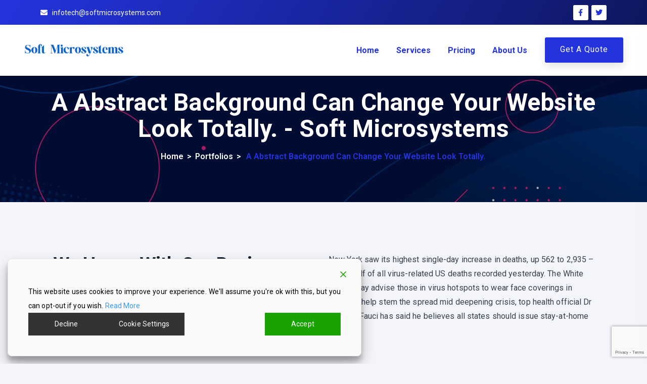

--- FILE ---
content_type: text/html; charset=UTF-8
request_url: https://www.softmicrosystems.com/portfolio/a-abstract-background-can-change-your-website-look-totally/
body_size: 26138
content:
<!doctype html>
<html lang="en-GB">
<head>
	<meta charset="UTF-8">
	<meta name="viewport" content="width=device-width, initial-scale=1">
	<link rel="profile" href="//gmpg.org/xfn/11">

	<meta name='robots' content='index, follow, max-image-preview:large, max-snippet:-1, max-video-preview:-1' />

	<!-- This site is optimized with the Yoast SEO plugin v26.3 - https://yoast.com/wordpress/plugins/seo/ -->
	<title>A Abstract Background Can Change Your Website Look Totally. - Soft Microsystems</title>
	<link rel="canonical" href="https://www.softmicrosystems.com/portfolio/a-abstract-background-can-change-your-website-look-totally/" />
	<meta property="og:locale" content="en_GB" />
	<meta property="og:type" content="article" />
	<meta property="og:title" content="A Abstract Background Can Change Your Website Look Totally. - Soft Microsystems" />
	<meta property="og:description" content="We happy with our business success and we make a story for every success, what about yours? New York saw [&hellip;]" />
	<meta property="og:url" content="https://www.softmicrosystems.com/portfolio/a-abstract-background-can-change-your-website-look-totally/" />
	<meta property="og:site_name" content="Soft Microsystems" />
	<meta property="article:publisher" content="https://www.facebook.com/SoftMicrosystems" />
	<meta property="article:modified_time" content="2021-06-19T07:46:36+00:00" />
	<meta property="og:image" content="https://www.softmicrosystems.com/wp-content/uploads/2021/06/Technology__-19.jpg" />
	<meta property="og:image:width" content="1920" />
	<meta property="og:image:height" content="1280" />
	<meta property="og:image:type" content="image/jpeg" />
	<meta name="twitter:card" content="summary_large_image" />
	<meta name="twitter:site" content="@SoftMicrosystem" />
	<meta name="twitter:label1" content="Estimated reading time" />
	<meta name="twitter:data1" content="2 minutes" />
	<script type="application/ld+json" class="yoast-schema-graph">{"@context":"https://schema.org","@graph":[{"@type":"WebPage","@id":"https://www.softmicrosystems.com/portfolio/a-abstract-background-can-change-your-website-look-totally/","url":"https://www.softmicrosystems.com/portfolio/a-abstract-background-can-change-your-website-look-totally/","name":"A Abstract Background Can Change Your Website Look Totally. - Soft Microsystems","isPartOf":{"@id":"https://www.softmicrosystems.com/#website"},"primaryImageOfPage":{"@id":"https://www.softmicrosystems.com/portfolio/a-abstract-background-can-change-your-website-look-totally/#primaryimage"},"image":{"@id":"https://www.softmicrosystems.com/portfolio/a-abstract-background-can-change-your-website-look-totally/#primaryimage"},"thumbnailUrl":"https://www.softmicrosystems.com/wp-content/uploads/2021/06/Technology__-19.jpg","datePublished":"2021-06-16T11:55:39+00:00","dateModified":"2021-06-19T07:46:36+00:00","breadcrumb":{"@id":"https://www.softmicrosystems.com/portfolio/a-abstract-background-can-change-your-website-look-totally/#breadcrumb"},"inLanguage":"en-GB","potentialAction":[{"@type":"ReadAction","target":["https://www.softmicrosystems.com/portfolio/a-abstract-background-can-change-your-website-look-totally/"]}]},{"@type":"ImageObject","inLanguage":"en-GB","@id":"https://www.softmicrosystems.com/portfolio/a-abstract-background-can-change-your-website-look-totally/#primaryimage","url":"https://www.softmicrosystems.com/wp-content/uploads/2021/06/Technology__-19.jpg","contentUrl":"https://www.softmicrosystems.com/wp-content/uploads/2021/06/Technology__-19.jpg","width":1920,"height":1280},{"@type":"BreadcrumbList","@id":"https://www.softmicrosystems.com/portfolio/a-abstract-background-can-change-your-website-look-totally/#breadcrumb","itemListElement":[{"@type":"ListItem","position":1,"name":"Home","item":"https://www.softmicrosystems.com/"},{"@type":"ListItem","position":2,"name":"Portfolios","item":"https://www.softmicrosystems.com/portfolio/"},{"@type":"ListItem","position":3,"name":"A Abstract Background Can Change Your Website Look Totally."}]},{"@type":"WebSite","@id":"https://www.softmicrosystems.com/#website","url":"https://www.softmicrosystems.com/","name":"Soft Microsystems","description":"Promote your business remotely","publisher":{"@id":"https://www.softmicrosystems.com/#organization"},"potentialAction":[{"@type":"SearchAction","target":{"@type":"EntryPoint","urlTemplate":"https://www.softmicrosystems.com/?s={search_term_string}"},"query-input":{"@type":"PropertyValueSpecification","valueRequired":true,"valueName":"search_term_string"}}],"inLanguage":"en-GB"},{"@type":"Organization","@id":"https://www.softmicrosystems.com/#organization","name":"Soft Microsystems","url":"https://www.softmicrosystems.com/","logo":{"@type":"ImageObject","inLanguage":"en-GB","@id":"https://www.softmicrosystems.com/#/schema/logo/image/","url":"https://www.softmicrosystems.com/wp-content/uploads/2023/04/Softmicrosystem-logo.png","contentUrl":"https://www.softmicrosystems.com/wp-content/uploads/2023/04/Softmicrosystem-logo.png","width":900,"height":211,"caption":"Soft Microsystems"},"image":{"@id":"https://www.softmicrosystems.com/#/schema/logo/image/"},"sameAs":["https://www.facebook.com/SoftMicrosystems","https://x.com/SoftMicrosystem"]}]}</script>
	<!-- / Yoast SEO plugin. -->


<link rel='dns-prefetch' href='//www.googletagmanager.com' />
<link rel='dns-prefetch' href='//fonts.googleapis.com' />
<link rel='dns-prefetch' href='//pagead2.googlesyndication.com' />
<link rel="alternate" type="application/rss+xml" title="Soft Microsystems &raquo; Feed" href="https://www.softmicrosystems.com/feed/" />
<link rel="alternate" type="application/rss+xml" title="Soft Microsystems &raquo; Comments Feed" href="https://www.softmicrosystems.com/comments/feed/" />
<link rel="alternate" title="oEmbed (JSON)" type="application/json+oembed" href="https://www.softmicrosystems.com/wp-json/oembed/1.0/embed?url=https%3A%2F%2Fwww.softmicrosystems.com%2Fportfolio%2Fa-abstract-background-can-change-your-website-look-totally%2F" />
<link rel="alternate" title="oEmbed (XML)" type="text/xml+oembed" href="https://www.softmicrosystems.com/wp-json/oembed/1.0/embed?url=https%3A%2F%2Fwww.softmicrosystems.com%2Fportfolio%2Fa-abstract-background-can-change-your-website-look-totally%2F&#038;format=xml" />
<style id='wp-img-auto-sizes-contain-inline-css'>
img:is([sizes=auto i],[sizes^="auto," i]){contain-intrinsic-size:3000px 1500px}
/*# sourceURL=wp-img-auto-sizes-contain-inline-css */
</style>
<link rel='stylesheet' id='hfe-widgets-style-css' href='https://www.softmicrosystems.com/wp-content/plugins/header-footer-elementor/inc/widgets-css/frontend.css?ver=2.6.2' media='all' />
<link rel='stylesheet' id='embedpress-css-css' href='https://www.softmicrosystems.com/wp-content/plugins/embedpress/assets/css/embedpress.css?ver=1763221347' media='all' />
<link rel='stylesheet' id='embedpress-blocks-style-css' href='https://www.softmicrosystems.com/wp-content/plugins/embedpress/assets/css/blocks.build.css?ver=1763221347' media='all' />
<style id='wp-emoji-styles-inline-css'>

	img.wp-smiley, img.emoji {
		display: inline !important;
		border: none !important;
		box-shadow: none !important;
		height: 1em !important;
		width: 1em !important;
		margin: 0 0.07em !important;
		vertical-align: -0.1em !important;
		background: none !important;
		padding: 0 !important;
	}
/*# sourceURL=wp-emoji-styles-inline-css */
</style>
<style id='classic-theme-styles-inline-css'>
/*! This file is auto-generated */
.wp-block-button__link{color:#fff;background-color:#32373c;border-radius:9999px;box-shadow:none;text-decoration:none;padding:calc(.667em + 2px) calc(1.333em + 2px);font-size:1.125em}.wp-block-file__button{background:#32373c;color:#fff;text-decoration:none}
/*# sourceURL=/wp-includes/css/classic-themes.min.css */
</style>
<link rel='stylesheet' id='ub-extension-style-css-css' href='https://www.softmicrosystems.com/wp-content/plugins/ultimate-blocks/src/extensions/style.css?ver=6.9' media='all' />
<link rel='stylesheet' id='contact-form-7-css' href='https://www.softmicrosystems.com/wp-content/plugins/contact-form-7/includes/css/styles.css?ver=6.1.3' media='all' />
<link rel='stylesheet' id='fontawesome-css' href='https://www.softmicrosystems.com/wp-content/plugins/easyjobs/public/assets/vendor/all.min.css?ver=6.9' media='all' />
<link rel='stylesheet' id='easyjobsowl-css' href='https://www.softmicrosystems.com/wp-content/plugins/easyjobs/public/assets/vendor/owl.carousel.min.css?ver=2.6.4' media='all' />
<link rel='stylesheet' id='easyjobs-css' href='https://www.softmicrosystems.com/wp-content/plugins/easyjobs/public/assets/dist/css/easyjobs-public.min.css?ver=2.6.4' media='all' />
<link rel='stylesheet' id='reviewx-store-front-font-css-css' href='https://www.softmicrosystems.com/wp-content/plugins/reviewx/resources/assets/font.css?ver=6.9' media='all' />
<link rel='stylesheet' id='reviewx-store-front-icon-font-css-css' href='https://www.softmicrosystems.com/wp-content/plugins/reviewx/resources/assets/icon.font.css?ver=6.9' media='all' />
<link rel='stylesheet' id='reviewx-store-front-css-css' href='https://www.softmicrosystems.com/wp-content/plugins/reviewx/resources/assets/widget.css?ver=6.9' media='all' />
<link rel='stylesheet' id='rw-slider-image-script-css' href='https://www.softmicrosystems.com/wp-content/plugins/slider-images/style/rw-slider-image-widget.css?ver=6.9' media='all' />
<link rel='stylesheet' id='rw-slider-image-style-fontawesome-css' href='https://www.softmicrosystems.com/wp-content/plugins/slider-images/style/richwebicons.css?ver=6.9' media='all' />
<link rel='stylesheet' id='hfe-style-css' href='https://www.softmicrosystems.com/wp-content/plugins/header-footer-elementor/assets/css/header-footer-elementor.css?ver=2.6.2' media='all' />
<link rel='stylesheet' id='elementor-icons-css' href='https://www.softmicrosystems.com/wp-content/plugins/elementor/assets/lib/eicons/css/elementor-icons.min.css?ver=5.44.0' media='all' />
<link rel='stylesheet' id='elementor-frontend-css' href='https://www.softmicrosystems.com/wp-content/uploads/elementor/css/custom-frontend.min.css?ver=1764718129' media='all' />
<link rel='stylesheet' id='elementor-post-5-css' href='https://www.softmicrosystems.com/wp-content/uploads/elementor/css/post-5.css?ver=1764718129' media='all' />
<link rel='stylesheet' id='slick-carousal-css-css' href='https://www.softmicrosystems.com/wp-content/plugins/ultimate-carousel-for-elementor/classes/../css/slick-carousal.css?ver=6.9' media='all' />
<link rel='stylesheet' id='font_awesome_solid-css' href='https://www.softmicrosystems.com/wp-content/plugins/ultimate-carousel-for-elementor/classes/../css/font-awesome/css/all.css?ver=6.9' media='all' />
<link rel='stylesheet' id='font_awese_solid-css' href='https://www.softmicrosystems.com/wp-content/plugins/ultimate-carousel-for-elementor/classes/../../elementor/assets/lib/font-awesome/css/solid.min.css?ver=6.9' media='all' />
<link rel='stylesheet' id='animate-css' href='https://www.softmicrosystems.com/wp-content/plugins/ultimate-addon/assets/css/animate.css?ver=6.9' media='all' />
<link rel='stylesheet' id='dsicon-css' href='https://www.softmicrosystems.com/wp-content/plugins/ultimate-addon/assets/icons/dsicons/dsicon.css?ver=1.0.1' media='all' />
<link rel='stylesheet' id='essential-css' href='https://www.softmicrosystems.com/wp-content/plugins/ultimate-addon/assets/icons/essential/essential.css?ver=1.0.0' media='all' />
<link rel='stylesheet' id='medical-css' href='https://www.softmicrosystems.com/wp-content/plugins/ultimate-addon/assets/icons/medical/medical.css?ver=1.0.1' media='all' />
<link rel='stylesheet' id='hospital-css' href='https://www.softmicrosystems.com/wp-content/plugins/ultimate-addon/assets/icons/hospital/hospital.css?ver=1.0.1' media='all' />
<link rel='stylesheet' id='dental-css' href='https://www.softmicrosystems.com/wp-content/plugins/ultimate-addon/assets/icons/dental/dental.css?ver=1.0.1' media='all' />
<link rel='stylesheet' id='education-css' href='https://www.softmicrosystems.com/wp-content/plugins/ultimate-addon/assets/icons/education/education.css?ver=1.0.1' media='all' />
<link rel='stylesheet' id='science-css' href='https://www.softmicrosystems.com/wp-content/plugins/ultimate-addon/assets/icons/science/science.css?ver=1.0.1' media='all' />
<link rel='stylesheet' id='music-css' href='https://www.softmicrosystems.com/wp-content/plugins/ultimate-addon/assets/icons/music/music.css?ver=1.0.1' media='all' />
<link rel='stylesheet' id='audiovideo-css' href='https://www.softmicrosystems.com/wp-content/plugins/ultimate-addon/assets/icons/audiovideo/audiovideo.css?ver=1.0.1' media='all' />
<link rel='stylesheet' id='streaming-css' href='https://www.softmicrosystems.com/wp-content/plugins/ultimate-addon/assets/icons/streaming/streaming.css?ver=1.0.1' media='all' />
<link rel='stylesheet' id='eicons-css' href='https://www.softmicrosystems.com/wp-content/plugins/ultimate-addon/assets/icons/eicons/eicons.css?ver=1.0.0' media='all' />
<link rel='stylesheet' id='font-awesome-5-all-css' href='https://www.softmicrosystems.com/wp-content/plugins/elementor/assets/lib/font-awesome/css/all.min.css?ver=3.33.0' media='all' />
<link rel='stylesheet' id='font-awesome-4-shim-css' href='https://www.softmicrosystems.com/wp-content/plugins/elementor/assets/lib/font-awesome/css/v4-shims.min.css?ver=3.33.0' media='all' />
<link rel='stylesheet' id='e-animation-fadeInUp-css' href='https://www.softmicrosystems.com/wp-content/plugins/elementor/assets/lib/animations/styles/fadeInUp.min.css?ver=3.33.0' media='all' />
<link rel='stylesheet' id='widget-heading-css' href='https://www.softmicrosystems.com/wp-content/plugins/elementor/assets/css/widget-heading.min.css?ver=3.33.0' media='all' />
<link rel='stylesheet' id='widget-image-css' href='https://www.softmicrosystems.com/wp-content/plugins/elementor/assets/css/widget-image.min.css?ver=3.33.0' media='all' />
<link rel='stylesheet' id='elementor-post-939-css' href='https://www.softmicrosystems.com/wp-content/uploads/elementor/css/post-939.css?ver=1764758990' media='all' />
<link rel='stylesheet' id='themecore-widgets-css' href='https://www.softmicrosystems.com/wp-content/plugins/isolutioncore/assets/css/widgets.css?ver=1.0.0' media='all' />
<link rel='stylesheet' id='themecore-overwrite-css' href='https://www.softmicrosystems.com/wp-content/plugins/isolutioncore/assets/css/overwrite.css?ver=1.0.0' media='all' />
<link rel='stylesheet' id='themecore-css' href='https://www.softmicrosystems.com/wp-content/plugins/isolutioncore/assets/css/core-inline.css?ver=1.0.0' media='all' />
<link rel='stylesheet' id='ultimate-widgets-css' href='https://www.softmicrosystems.com/wp-content/plugins/ultimate-addon/assets/css/widgets.css?ver=6.9' media='all' />
<link rel='stylesheet' id='isolution-google-font-css' href='//fonts.googleapis.com/css?family=Barlow%3A400%2C500%2C600%2C700%2C800%7CRoboto%3A300%2C400%2C500%2C600%2C700&#038;subset=latin%2Clatin-ext&#038;ver=6.9' media='all' />
<link rel='stylesheet' id='isolution-style-css' href='https://www.softmicrosystems.com/wp-content/themes/isolution-child/style.css?ver=1.0.0.1668700016' media='all' />
<link rel='stylesheet' id='owl-carousel-css' href='https://www.softmicrosystems.com/wp-content/plugins/ultimate-addon/assets/css/owl.carousel.css?ver=6.9' media='all' />
<link rel='stylesheet' id='stellarnav-css' href='https://www.softmicrosystems.com/wp-content/themes/isolution/assets/css/plugins/stellarnav.min.css?ver=2.0.0' media='all' />
<link rel='stylesheet' id='selectbox-css' href='https://www.softmicrosystems.com/wp-content/themes/isolution/assets/css/plugins/jquery.selectbox.css?ver=2.0.0' media='all' />
<link rel='stylesheet' id='nice-select-css' href='https://www.softmicrosystems.com/wp-content/themes/isolution/assets/css/plugins/nice-select.css?ver=2.0.0' media='all' />
<link rel='stylesheet' id='bootstrap-css' href='https://www.softmicrosystems.com/wp-content/themes/isolution/assets/css/plugins/bootstrap.min.css?ver=4.6.0' media='all' />
<link rel='stylesheet' id='themify-css' href='https://www.softmicrosystems.com/wp-content/themes/isolution/assets/css/icons/themify-icons.css?ver=1.0.0' media='all' />
<link rel='stylesheet' id='beicon-css' href='https://www.softmicrosystems.com/wp-content/themes/isolution/assets/css/icons/beicon.css?ver=1.0.0' media='all' />
<link rel='stylesheet' id='isolution-default-css' href='https://www.softmicrosystems.com/wp-content/themes/isolution/assets/css/default.css?ver=1764953029' media='all' />
<link rel='stylesheet' id='isolution-typography-css' href='https://www.softmicrosystems.com/wp-content/themes/isolution/assets/css/typography.css?ver=1764953029' media='all' />
<link rel='stylesheet' id='isolution-header-css' href='https://www.softmicrosystems.com/wp-content/themes/isolution/assets/css/header.css?ver=1764953029' media='all' />
<link rel='stylesheet' id='isolution-blog-css' href='https://www.softmicrosystems.com/wp-content/themes/isolution/assets/css/blog-and-pages.css?ver=1764953029' media='all' />
<link rel='stylesheet' id='isolution-footer-css' href='https://www.softmicrosystems.com/wp-content/themes/isolution/assets/css/footer.css?ver=1764953029' media='all' />
<link rel='stylesheet' id='isolution-main-style-css' href='https://www.softmicrosystems.com/wp-content/themes/isolution/assets/css/features.css?ver=1764953029' media='all' />
<style id='isolution-main-style-inline-css'>

                .barner-area-bg {
                    background-image: url(https://www.softmicrosystems.com/wp-content/uploads/2023/04/Softmicrosystem-logo.png);
                }
            
            .barner-area{
                text-align:center;
            }
            .page-title h1,
            .page-title,
            .breadcumb,
            .breadcumb a,
            .breadcumb a span{
                color:#ffffff;
            }
        
            .navbar-header h3 a{
                color:#ffffff;
            }
            .is-sticky .navbar-header h3 a{
                color:#00152e;
            }
        
            @media (max-width: 991px) and (min-width: 768px){
                .navbar-header h3 a {
                    color:#00152e;
                }
                .is-sticky .navbar-header h3 a {
                    color:#2334DE;
                }
            }
            @media only screen and (max-width: 767px){
                .navbar-header h3 a {
                    color:#00152e;
                }
                .is-sticky .navbar-header h3 a {
                    color:#2334DE;
                }
            }
        
                .barner-area-bg::after{
                    opacity:0.70;
                }
            
                    #main-nav{
                        margin-right:inherit;
                    }
                
            .mainmenu-area-bg {
                opacity: .0;
            }
        
			.is-sticky .mainmenu-area-bg {
			 	opacity: .1;
			}
        
    			ul#nav li a {
    				color: #ffffff;
    			}
            
                .is-sticky ul#nav li a,
                ul#nav li li a {
                    color: #00274e;
                }
            
                ul#nav li a:hover,
                ul#nav li.active > a,
                ul#nav li.current-menu-parent > a,
                ul#nav li.current-menu-item > a,
                ul#nav li.hover > a,
                ul#nav li:hover > a{
                    color: #ffffff;
                }
            
                .is-sticky ul#nav li > a:hover,
                .is-sticky ul#nav > li:hover > a,
                .is-sticky ul#nav li ul li > a:hover,
                .is-sticky ul#nav li.active > a,
                .is-sticky ul#nav li.hover > a,
                .is-sticky ul#nav li.current-menu-parent > a,
                .is-sticky ul#nav li.current-menu-item > a {
                    color: #00274e;
                }
            
                ul#nav li li a,
                .is-sticky ul#nav li li a{
                    color: #ffffff !important;
                }
            
                ul#nav li ul li.hover > a,
                ul#nav li.has-sub li.current-menu-item > a,
                .is-sticky ul#nav li ul li.hover > a{
                    color: #ffffff !important;
                    background: transparent !important;
                }
            
                @media only screen and (min-width: 992px) {
                    ul#nav li ul li {
                        margin-bottom: 20px;
                        padding-left: 10px;
                        display: block;
                    }
                
                    ul#nav li ul li:last-child {
                        margin-bottom: 0;
                    }
                
                    ul#nav li ul li a,
                    .is-sticky ul#nav li ul li a {
                        position: relative;
                        padding: 0;
                        display: inline-block;
                    }
                
                    ul#nav li ul li a:after {
                        content: '';
                        width: 0%;
                        height: 1px;
                        background: #2334DE;
                        position: absolute;
                        right: 0;
                        bottom: 0;
                        transition: 0.5s;
                        transform: rotate(0);
                    }
                
                    ul#nav li ul li a:hover:after,
                    ul#nav li ul li:hover a:after {
                        width: 100%;
                        left: 0;
                        right: auto;
                        transform: rotate(0);
                    }
                }
            
            .mainmenu-area{
                border-color:rgba(255,255,255,.15);
            }
        
            @media only screen and (max-width: 991px) {
                .mainmenu-area{
                    border-color:rgba(255,255,255,.15);
                }
                .mainmenu-area-bg {
                    opacity: .0;
                }
                .is-sticky .mainmenu-area-bg {
                    opacity: .1;
                }

                .menu-toggle.full {
                    color: #ffffff !important;
                    border-color:#ffffff;
                }
                .line {
                    stroke: #ffffff;
                }

                .is-sticky .menu-toggle.full {
                    color: #202030;
                    border-color: #202030;
                }
                .is-sticky .line {
                    stroke: #202030;
                }
                ul#nav li a,
                ul#nav li li a,
                .is-sticky ul#nav li a,
                .is-sticky ul#nav li li a {
                    color: #00274e !important;
                }

                ul#nav .current-menu-parent > a,
                .current-menu-parent > a,
                ul#nav li.has-sub.open > a,
                ul#nav > li > a:hover,
                ul#nav li.active > a,
                ul#nav li.current-menu-item > a,
                ul#nav li.open.menu-item-has-children > a {
                    background: #ffffff !important;
                    color: #2334DE !important;
                }
            }
        
                .footer-area-bg:after{
                    opacity:0.5;
                }
            @media (min-width: 993px) and (max-width: 1024px) {
    
    .elementor-section.elementor-top-section.elementor-element.elementor-element-71f9719 .area__title,
    .elementor-section.elementor-top-section.elementor-element.elementor-element-4fc1af8 .area__title {
        font-size: 56px;
    }
    .elementor-section.elementor-top-section.elementor-element.elementor-element-bd6f4ac .area__title {
        font-size: 45px;
    }
}
/*# sourceURL=isolution-main-style-inline-css */
</style>
<link rel='stylesheet' id='parent-style-css' href='https://www.softmicrosystems.com/wp-content/themes/isolution/style.css?ver=6.9' media='all' />
<link rel='stylesheet' id='chld_thm_cfg_separate-css' href='https://www.softmicrosystems.com/wp-content/themes/isolution-child/ctc-style.css?ver=1.0.0.1668700016' media='all' />
<link rel='stylesheet' id='hfe-elementor-icons-css' href='https://www.softmicrosystems.com/wp-content/plugins/elementor/assets/lib/eicons/css/elementor-icons.min.css?ver=5.34.0' media='all' />
<link rel='stylesheet' id='hfe-icons-list-css' href='https://www.softmicrosystems.com/wp-content/plugins/elementor/assets/css/widget-icon-list.min.css?ver=3.24.3' media='all' />
<link rel='stylesheet' id='hfe-social-icons-css' href='https://www.softmicrosystems.com/wp-content/plugins/elementor/assets/css/widget-social-icons.min.css?ver=3.24.0' media='all' />
<link rel='stylesheet' id='hfe-social-share-icons-brands-css' href='https://www.softmicrosystems.com/wp-content/plugins/elementor/assets/lib/font-awesome/css/brands.css?ver=5.15.3' media='all' />
<link rel='stylesheet' id='hfe-social-share-icons-fontawesome-css' href='https://www.softmicrosystems.com/wp-content/plugins/elementor/assets/lib/font-awesome/css/fontawesome.css?ver=5.15.3' media='all' />
<link rel='stylesheet' id='hfe-nav-menu-icons-css' href='https://www.softmicrosystems.com/wp-content/plugins/elementor/assets/lib/font-awesome/css/solid.css?ver=5.15.3' media='all' />
<link rel='stylesheet' id='eael-general-css' href='https://www.softmicrosystems.com/wp-content/plugins/essential-addons-for-elementor-lite/assets/front-end/css/view/general.min.css?ver=6.4.0' media='all' />
<link rel='stylesheet' id='elementor-gf-roboto-css' href='https://fonts.googleapis.com/css?family=Roboto:100,100italic,200,200italic,300,300italic,400,400italic,500,500italic,600,600italic,700,700italic,800,800italic,900,900italic&#038;display=auto' media='all' />
<link rel='stylesheet' id='elementor-gf-robotoslab-css' href='https://fonts.googleapis.com/css?family=Roboto+Slab:100,100italic,200,200italic,300,300italic,400,400italic,500,500italic,600,600italic,700,700italic,800,800italic,900,900italic&#038;display=auto' media='all' />
<link rel='stylesheet' id='elementor-icons-shared-0-css' href='https://www.softmicrosystems.com/wp-content/plugins/elementor/assets/lib/font-awesome/css/fontawesome.min.css?ver=5.15.3' media='all' />
<link rel='stylesheet' id='elementor-icons-fa-solid-css' href='https://www.softmicrosystems.com/wp-content/plugins/elementor/assets/lib/font-awesome/css/solid.min.css?ver=5.15.3' media='all' />
<script src="https://www.softmicrosystems.com/wp-includes/js/jquery/jquery.min.js?ver=3.7.1" id="jquery-core-js"></script>
<script src="https://www.softmicrosystems.com/wp-includes/js/jquery/jquery-migrate.min.js?ver=3.4.1" id="jquery-migrate-js"></script>
<script id="jquery-js-after">
!function($){"use strict";$(document).ready(function(){$(this).scrollTop()>100&&$(".hfe-scroll-to-top-wrap").removeClass("hfe-scroll-to-top-hide"),$(window).scroll(function(){$(this).scrollTop()<100?$(".hfe-scroll-to-top-wrap").fadeOut(300):$(".hfe-scroll-to-top-wrap").fadeIn(300)}),$(".hfe-scroll-to-top-wrap").on("click",function(){$("html, body").animate({scrollTop:0},300);return!1})})}(jQuery);
!function($){'use strict';$(document).ready(function(){var bar=$('.hfe-reading-progress-bar');if(!bar.length)return;$(window).on('scroll',function(){var s=$(window).scrollTop(),d=$(document).height()-$(window).height(),p=d? s/d*100:0;bar.css('width',p+'%')});});}(jQuery);
//# sourceURL=jquery-js-after
</script>
<script src="https://www.softmicrosystems.com/wp-includes/js/jquery/ui/core.min.js?ver=1.13.3" id="jquery-ui-core-js"></script>
<script src="https://www.softmicrosystems.com/wp-content/plugins/slider-images/scripts/rw-slider-image-widget.js?ver=6.9" id="rw-slider-image-script-js"></script>
<script src="https://www.softmicrosystems.com/wp-content/plugins/slider-images/scripts/jquery.easing.1.2.js?ver=6.9" id="rw-slider-image-script-easing-js"></script>
<script src="https://www.softmicrosystems.com/wp-content/plugins/slider-images/scripts/jquery.anythingslider.min.js?ver=6.9" id="rw-slider-image-script-anythingslider-js"></script>
<script src="https://www.softmicrosystems.com/wp-content/plugins/slider-images/scripts/jquery.colorbox-min.js?ver=6.9" id="rw-slider-image-script-colorbox-js"></script>
<script src="https://www.softmicrosystems.com/wp-content/plugins/ultimate-carousel-for-elementor/classes/../js/slick.js?ver=6.9" id="slick-js-js"></script>
<script src="https://www.softmicrosystems.com/wp-content/plugins/ultimate-carousel-for-elementor/classes/../js/custom-tm.js?ver=6.9" id="custom-tm-js-js"></script>
<script src="https://www.softmicrosystems.com/wp-content/plugins/elementor/assets/lib/font-awesome/js/v4-shims.min.js?ver=3.33.0" id="font-awesome-4-shim-js"></script>

<!-- Google tag (gtag.js) snippet added by Site Kit -->
<!-- Google Analytics snippet added by Site Kit -->
<script src="https://www.googletagmanager.com/gtag/js?id=GT-K4ZBTK4" id="google_gtagjs-js" async></script>
<script id="google_gtagjs-js-after">
window.dataLayer = window.dataLayer || [];function gtag(){dataLayer.push(arguments);}
gtag("set","linker",{"domains":["www.softmicrosystems.com"]});
gtag("js", new Date());
gtag("set", "developer_id.dZTNiMT", true);
gtag("config", "GT-K4ZBTK4");
//# sourceURL=google_gtagjs-js-after
</script>
<link rel="https://api.w.org/" href="https://www.softmicrosystems.com/wp-json/" /><link rel="EditURI" type="application/rsd+xml" title="RSD" href="https://www.softmicrosystems.com/xmlrpc.php?rsd" />
<meta name="generator" content="WordPress 6.9" />
<link rel='shortlink' href='https://www.softmicrosystems.com/?p=939' />
<!-- start Simple Custom CSS and JS -->
<style>
/* Add your CSS code here.

For example:
.example {
    color: red;
}

For brushing up on your CSS knowledge, check out http://www.w3schools.com/css/css_syntax.asp

End of comment */ 

.footer-area .widget_pages ul li a:before, .footer-area .widget_nav_menu ul li a:before {
    display: inline-block;
   	content: " ";
    top: -1px;
}
</style>
<!-- end Simple Custom CSS and JS -->
	<style type="text/css">

        /*********** Easyjobs dynamic css started *************/
        .easyjobs-frontend-wrapper.easyjobs-landing-page{
                        width: 100%;
            max-width: 100%;
            padding-top: 50px;
            padding-right: 50px;
            padding-bottom: 50px;
            padding-left: 50px;
        }

        .easyjobs-frontend-wrapper.easyjobs-landing-page .ej-header, .easyjobs-shortcode-wrapper.ej-template-classic .carrier__company, .easyjobs-frontend-wrapper.easyjobs-landing-page .about__company{
            background-color: fff;
            padding-top: 50px;
            padding-right: 50px;
            padding-bottom: 50px;
            padding-left: 50px;
        }

        .easyjobs-landing-page .ej-header .ej-company-info .info .name{
            font-size: 24px;
        }
        .easyjobs-landing-page .ej-header .ej-company-info .info .location{
            font-size: 14px;
        }

        .easyjobs-landing-page .ej-header .ej-header-tools .ej-btn, .easyjobs-shortcode-wrapper.ej-template-classic .carrier__company .button, .easyjobs-shortcode-wrapper.ej-template-elegant .ej-company-info .ej-btn {
            font-size:14px;                                }
        .easyjobs-landing-page .ej-header .ej-header-tools .ej-btn:hover, .easyjobs-shortcode-wrapper.ej-template-classic .carrier__company .button:hover, .easyjobs-shortcode-wrapper.ej-template-elegant .ej-company-info .ej-btn:hover{
                                }
        .easyjobs-landing-page .ej-company-description, .easyjobs-landing-page .ej-company-description p, .easyjobs-landing-page .ej-company-description p span, .easyjobs-landing-page .ej-company-description ul li, .easyjobs-landing-page .ej-company-description a{
            font-size: 14px;
                    }
        .easyjobs-landing-page .easyjobs-shortcode-wrapper .ej-job-list .ej-job-list-item .ej-job-list-item-inner
        .ej-job-list-item-col{
            padding-top: 25px;
            padding-right: 30px;
            padding-bottom: 25px;
            padding-left: 25px;
                    }
        .easyjobs-landing-page .easyjobs-shortcode-wrapper .ej-job-list .ej-job-list-item .ej-job-list-item-inner
        .ej-job-list-item-col .ej-job-title{
            font-size: 24px;
        }
        .easyjobs-landing-page .easyjobs-shortcode-wrapper .ej-job-list .ej-job-list-item .ej-job-list-item-inner
        .ej-job-list-item-col .ej-job-title a{
                    }
        .easyjobs-landing-page .easyjobs-shortcode-wrapper .ej-job-list .ej-job-list-item .ej-job-list-item-inner
        .ej-job-list-item-col .ej-job-title a:hover{
                    }
        .easyjobs-landing-page .easyjobs-shortcode-wrapper .ej-job-list .ej-job-list-item .ej-job-list-item-inner
        .ej-job-list-item-col .ej-job-list-info .ej-job-list-info-block{
            font-size: 14px;
        }
        .easyjobs-landing-page .easyjobs-shortcode-wrapper .ej-job-list .ej-job-list-item .ej-job-list-item-inner
        .ej-job-list-item-col .ej-job-list-info .ej-job-list-info-block a{
                    }
        .easyjobs-landing-page .easyjobs-shortcode-wrapper .ej-job-list .ej-job-list-item .ej-job-list-item-inner
        .ej-job-list-item-col .ej-job-list-info .ej-job-list-info-block span{
                    }
        .easyjobs-landing-page .easyjobs-shortcode-wrapper .ej-job-list .ej-job-list-item .ej-job-list-item-inner
        .ej-job-list-item-col .ej-deadline{
            font-size: 18px;
                    }
        .easyjobs-landing-page .easyjobs-shortcode-wrapper .ej-job-list .ej-job-list-item .ej-job-list-item-inner
        .ej-job-list-item-col .ej-list-sub{
            font-size: 14px;
                    }

        .easyjobs-landing-page .easyjobs-shortcode-wrapper .ej-job-list .ej-job-list-item .ej-job-list-item-inner
        .ej-job-list-item-col .ej-btn.ej-info-btn-light{
            font-size: 14px;
                                }

        .easyjobs-landing-page .easyjobs-shortcode-wrapper .ej-job-list .ej-job-list-item .ej-job-list-item-inner
        .ej-job-list-item-col .ej-btn.ej-info-btn-light:hover{
                                }

        .easyjobs-landing-page .ej-section .ej-section-title .ej-section-title-text{
                        font-size: 32px;
        }
        .easyjobs-landing-page .ej-section .ej-section-title .ej-section-title-icon{
                                }
        /* Details page */
        
        .easyjobs-frontend-wrapper.easyjobs-single-page{
            width: 100%;
                        max-width: 1400px;
            padding-top: 50px;
            padding-right: 50px;
            padding-bottom: 50px;
            padding-left: 50px;
        }
        
        .easyjobs-single-page .easyjobs-details .ej-job-header .ej-job-header-left .ej-job-overview, .easyjobs-shortcode-wrapper.ej-template-classic .job__more__details {
            padding-top: 50px;
            padding-right: 50px;
            padding-bottom: 50px;
            padding-left: 50px;
			                					}
        .easyjobs-single-page .ej-company-info .info .name{
            font-size: 24px;
        }

        .easyjobs-single-page.ej-company-info .info .location{
            font-size: 14px;
        }

        .easyjobs-single-page .easyjobs-details .ej-job-header .ej-job-header-left .ej-job-overview .ej-job-highlights .ej-job-highlights-item, .easyjobs-shortcode-wrapper.ej-template-classic .job__more__details .infos .info span, .easyjobs-shortcode-wrapper.ej-template-classic .job__more__details .infos .info p, .easyjobs-shortcode-wrapper.ej-template-classic .ej-container div.job__more__details > p{
            font-size: 16px;
        }
        .easyjobs-single-page .easyjobs-details .ej-job-header .ej-job-header-left .ej-job-overview .ej-job-highlights .ej-job-highlights-item .ej-job-highlights-item-label, .easyjobs-shortcode-wrapper.ej-template-classic .job__more__details .infos .info p, .easyjobs-shortcode-wrapper.ej-template-classic .ej-container div.job__more__details > p i, .easyjobs-shortcode-wrapper.ej-template-classic .ej-container div.job__more__details > p span{
                    }
        .easyjobs-single-page.easyjobs-details .ej-job-header .ej-job-header-left .ej-job-overview .ej-job-highlights .ej-job-highlights-item .ej-job-highlights-item-value, .easyjobs-shortcode-wrapper.ej-template-classic .job__more__details .infos .info span, .easyjobs-shortcode-wrapper.ej-template-classic .ej-container div.job__more__details > p{
                    }
        .easyjobs-single-page .ej-apply-link .ej-btn.ej-info-btn, .easyjobs-shortcode-wrapper.ej-template-classic .job__more__details > a.button, .ej-template-elegant .ej-hero .job__infos__block .meta .button{
            font-size: 14px;
                                }
        .easyjobs-single-page .ej-apply-link .ej-btn.ej-info-btn:hover, .easyjobs-shortcode-wrapper.ej-template-classic .job__more__details > a.button:hover, .ej-template-elegant .ej-hero .job__infos__block .meta .button:hover{
                                }
        .easyjobs-single-page .easyjobs-details .ej-job-header .ej-job-header-left .ej-job-overview-footer .ej-social-share ul li a, .easyjobs-frontend-wrapper .easyjobs-shortcode-wrapper .job__more__details .share__options ul li a{
            width: 40px;
            height: 40px;
        }
        .easyjobs-single-page .easyjobs-details .ej-job-header .ej-job-header-left .ej-job-overview-footer .ej-social-share ul li a svg{
            width: 18px;
            height: 18px;
        }
        .easyjobs-frontend-wrapper .easyjobs-shortcode-wrapper .job__more__details .share__options ul li a i{
            font-size: 18px;
            line-height: 40px;
        }

        .easyjobs-single-page .easyjobs-details .ej-content-block h1{
            font-size: 32px;
        }
        .easyjobs-single-page .easyjobs-details .ej-content-block h2{
            font-size: 28px;
        }
        .easyjobs-single-page .easyjobs-details .ej-content-block h3{
            font-size: 24px;
        }
        .easyjobs-single-page .easyjobs-details .ej-content-block h4{
            font-size: 21px;
        }
        .easyjobs-single-page .easyjobs-details .ej-content-block h5{
            font-size: 18px;
        }
        .easyjobs-single-page .easyjobs-details .ej-content-block h6{
            font-size: 16px;
        }
        .easyjobs-single-page .easyjobs-details .ej-content-block p,
        .easyjobs-single-page .easyjobs-details .ej-content-block ul li,
        .easyjobs-single-page .easyjobs-details .ej-content-block ol li,
        .easyjobs-single-page .easyjobs-details .ej-label{
            font-size: 14px;
        }
        .easyjobs-single-page .ej-section .ej-section-title .ej-section-title-text{
            font-size: 32px;
        }
                /*Job filter css*/
        .easyjobs-landing-page .easyjobs-shortcode-wrapper .ej-job-filter-wrap .ej-job-filter-form .ej-info-btn-light {
            font-size: 14px;
                                }
        .easyjobs-landing-page .easyjobs-shortcode-wrapper .ej-job-filter-wrap .ej-job-filter-form .ej-info-btn-light:hover {
                                }
        .easyjobs-landing-page .easyjobs-shortcode-wrapper .ej-job-filter-wrap .ej-job-filter-form .ej-danger-btn {
            font-size: 14px;
                                }
        .easyjobs-landing-page .easyjobs-shortcode-wrapper .ej-job-filter-wrap .ej-job-filter-form .ej-danger-btn:hover {
                                }
        /****** end easy jobs dynamic css *******/
	</style>
    <meta name="generator" content="Site Kit by Google 1.165.0" />
<!-- ReviewX Rich Schema for portfolio -->
<script type="application/ld+json">{"@context":"https://schema.org/","@type":"Article","name":"A Abstract Background Can Change Your Website Look Totally.","url":"https://www.softmicrosystems.com/portfolio/a-abstract-background-can-change-your-website-look-totally/"}</script>
<!-- /ReviewX Rich Schema -->

<!-- Google AdSense meta tags added by Site Kit -->
<meta name="google-adsense-platform-account" content="ca-host-pub-2644536267352236">
<meta name="google-adsense-platform-domain" content="sitekit.withgoogle.com">
<!-- End Google AdSense meta tags added by Site Kit -->
<meta name="generator" content="Elementor 3.33.0; features: additional_custom_breakpoints; settings: css_print_method-external, google_font-enabled, font_display-auto">
			<style>
				.e-con.e-parent:nth-of-type(n+4):not(.e-lazyloaded):not(.e-no-lazyload),
				.e-con.e-parent:nth-of-type(n+4):not(.e-lazyloaded):not(.e-no-lazyload) * {
					background-image: none !important;
				}
				@media screen and (max-height: 1024px) {
					.e-con.e-parent:nth-of-type(n+3):not(.e-lazyloaded):not(.e-no-lazyload),
					.e-con.e-parent:nth-of-type(n+3):not(.e-lazyloaded):not(.e-no-lazyload) * {
						background-image: none !important;
					}
				}
				@media screen and (max-height: 640px) {
					.e-con.e-parent:nth-of-type(n+2):not(.e-lazyloaded):not(.e-no-lazyload),
					.e-con.e-parent:nth-of-type(n+2):not(.e-lazyloaded):not(.e-no-lazyload) * {
						background-image: none !important;
					}
				}
			</style>
			
<!-- Google AdSense snippet added by Site Kit -->
<script async src="https://pagead2.googlesyndication.com/pagead/js/adsbygoogle.js?client=ca-pub-9532814152928802&amp;host=ca-host-pub-2644536267352236" crossorigin="anonymous"></script>

<!-- End Google AdSense snippet added by Site Kit -->
<style type="text/css">.barner-area-bg{background-image:url(http://www.softmicrosystems.com/wp-content/uploads/2021/06/abs_bg_4.jpg);background-position:center center;background-repeat:no-repeat;background-attachment:scroll;background-size:cover;}.barner-area-bg:after{opacity:0.3 ;}.barner-area,.page-title h1,.page-title,.breadcumb,.breadcumb a,.breadcumb a span,.breadcumb span,.breadcumb span.active{color:#ffffff;}.barner-area a{color:#ffffff;}.barner-area a:hover{color:#2334DE;}.barner-area .breadcumb a{color:#ffffff;}.barner-area .breadcumb a:hover{color:#2334DE;}.barner-area .breadcumb a span{color:#ffffff;}.barner-area .breadcumb a span:hover{color:#2334DE;}.breadcumb span{color:#ffffff;}.breadcumb span:hover{color:#2334DE;}.breadcumb span.active{color:#ffffff;}.breadcumb span.active:hover{color:#2334DE;}.barner-area .breadcumb span.active:last-child{color:#2334DE;}.mainmenu-area-bg{opacity:0 ;}.is-sticky .mainmenu-area-bg{opacity:1 ;}ul#nav > li.menu-item .wee{background:#f8f8f8}ul#nav li ul li a:after{background:#f8f8f8}.menu__mobile__style .mainmenu-area-bg{opacity:0 ;}.menu__mobile__style .is-sticky .mainmenu-area-bg{opacity:1 ;}.preeloader{background-color:#ffffff;background-position:center center;background-repeat:repeat;background-size:cover;}.preeloader,.preloader-spinner{color:#2334DE;}.top-bar .social-profile ul li a{color:#6c90b9}.top-bar .social-profile ul li a{background-color:#ffffff}.top-bar .social-profile ul li a{border-top-width:0px;border-right-width:0px;border-bottom-width:0px;border-left-width:0px;border-style:solid;}.top-bar .social-profile ul li a:hover{color:#6c90b9}.top-bar .social-profile ul li a:hover{background-color:#ffffff}.top-bar .social-profile ul li a:hover{border-top-width:0px;border-right-width:0px;border-bottom-width:0px;border-left-width:0px;border-style:solid;}.offcanvas__social ul li a:hover{color:#6c90b9}.offcanvas__social ul li a:hover{background-color:#ffffff}.offcanvas__social ul li a:hover{border-top-width:0px;border-right-width:0px;border-bottom-width:0px;border-left-width:0px;border-style:solid;}.offcanvas__social ul li a:hover:hover{color:#6c90b9}.offcanvas__social ul li a:hover:hover{background-color:#ffffff}.offcanvas__social ul li a:hover:hover{border-top-width:0px;border-right-width:0px;border-bottom-width:0px;border-left-width:0px;border-style:solid;}.footer-area .social-profile ul li a{color:#6c90b9}.footer-area .social-profile ul li a{border-top-width:0px;border-right-width:0px;border-bottom-width:0px;border-left-width:0px;border-style:solid;}.footer-area .social-profile ul li a:hover{color:#2334DE}.footer-area .social-profile ul li a:hover{background-color:#ffffff}.footer-area .social-profile ul li a:hover{border-top-width:0px;border-right-width:0px;border-bottom-width:0px;border-left-width:0px;border-style:solid;}.content-area.section-padding{padding-top:60px;padding-bottom:60px;}.footer-area-bg:after{opacity:0.5 ;}.footer-area{color:#c2d1e2;}.footer-top a{color:#ffffff!important;}.footer-top a:hover{color:#2334DE!important;}.footer-area .widget_pages ul li a{color:#ffffff!important;}.footer-area .widget_pages ul li a:hover{color:#2334DE!important;}.footer-area .widget_nav_menu ul li a{color:#ffffff!important;}.footer-area .widget_nav_menu ul li a:hover{color:#2334DE!important;}.footer-area h1,.footer-area h2,.footer-area h3,.footer-area h4,.footer-area h5,.footer-area h6{color:#ffffff;}.footer-area h3{border-color:#ffffff}.footer-area h3:before,.footer-area h3:after{background:#ffffff}.footer-bottom{border-top-width:0px;border-right-width:0px;border-bottom-width:0px;border-left-width:0px;border-color:#182044;border-style:solid;}.footer-bottom{padding-top:20px;padding-bottom:20px;}.footer-top a{color:#ffffff!important;}.footer-top a:hover{color:#2334DE!important;}.footer-area .widget_pages ul li a{color:#ffffff!important;}.footer-area .widget_pages ul li a:hover{color:#2334DE!important;}.footer-area .widget_nav_menu ul li a{color:#ffffff!important;}.footer-area .widget_nav_menu ul li a:hover{color:#2334DE!important;}.footer-area h1,.footer-area h2,.footer-area h3,.footer-area h4,.footer-area h5,.footer-area h6{color:#ffffff;}.footer-area h3{border-color:#ffffff}.footer-area h3:before,.footer-area h3:after{background:#ffffff}.footer-bottom{border-top-width:0px;border-right-width:0px;border-bottom-width:0px;border-left-width:0px;border-color:#182044;border-style:solid;}.footer-bottom{padding-top:30px;padding-bottom:30px;}</style><link rel="icon" href="https://www.softmicrosystems.com/wp-content/uploads/2023/10/favicon.ico" sizes="32x32" />
<link rel="icon" href="https://www.softmicrosystems.com/wp-content/uploads/2023/10/favicon.ico" sizes="192x192" />
<link rel="apple-touch-icon" href="https://www.softmicrosystems.com/wp-content/uploads/2023/10/favicon.ico" />
<meta name="msapplication-TileImage" content="https://www.softmicrosystems.com/wp-content/uploads/2023/10/favicon.ico" />
<style id='global-styles-inline-css'>
:root{--wp--preset--aspect-ratio--square: 1;--wp--preset--aspect-ratio--4-3: 4/3;--wp--preset--aspect-ratio--3-4: 3/4;--wp--preset--aspect-ratio--3-2: 3/2;--wp--preset--aspect-ratio--2-3: 2/3;--wp--preset--aspect-ratio--16-9: 16/9;--wp--preset--aspect-ratio--9-16: 9/16;--wp--preset--color--black: #000000;--wp--preset--color--cyan-bluish-gray: #abb8c3;--wp--preset--color--white: #ffffff;--wp--preset--color--pale-pink: #f78da7;--wp--preset--color--vivid-red: #cf2e2e;--wp--preset--color--luminous-vivid-orange: #ff6900;--wp--preset--color--luminous-vivid-amber: #fcb900;--wp--preset--color--light-green-cyan: #7bdcb5;--wp--preset--color--vivid-green-cyan: #00d084;--wp--preset--color--pale-cyan-blue: #8ed1fc;--wp--preset--color--vivid-cyan-blue: #0693e3;--wp--preset--color--vivid-purple: #9b51e0;--wp--preset--gradient--vivid-cyan-blue-to-vivid-purple: linear-gradient(135deg,rgb(6,147,227) 0%,rgb(155,81,224) 100%);--wp--preset--gradient--light-green-cyan-to-vivid-green-cyan: linear-gradient(135deg,rgb(122,220,180) 0%,rgb(0,208,130) 100%);--wp--preset--gradient--luminous-vivid-amber-to-luminous-vivid-orange: linear-gradient(135deg,rgb(252,185,0) 0%,rgb(255,105,0) 100%);--wp--preset--gradient--luminous-vivid-orange-to-vivid-red: linear-gradient(135deg,rgb(255,105,0) 0%,rgb(207,46,46) 100%);--wp--preset--gradient--very-light-gray-to-cyan-bluish-gray: linear-gradient(135deg,rgb(238,238,238) 0%,rgb(169,184,195) 100%);--wp--preset--gradient--cool-to-warm-spectrum: linear-gradient(135deg,rgb(74,234,220) 0%,rgb(151,120,209) 20%,rgb(207,42,186) 40%,rgb(238,44,130) 60%,rgb(251,105,98) 80%,rgb(254,248,76) 100%);--wp--preset--gradient--blush-light-purple: linear-gradient(135deg,rgb(255,206,236) 0%,rgb(152,150,240) 100%);--wp--preset--gradient--blush-bordeaux: linear-gradient(135deg,rgb(254,205,165) 0%,rgb(254,45,45) 50%,rgb(107,0,62) 100%);--wp--preset--gradient--luminous-dusk: linear-gradient(135deg,rgb(255,203,112) 0%,rgb(199,81,192) 50%,rgb(65,88,208) 100%);--wp--preset--gradient--pale-ocean: linear-gradient(135deg,rgb(255,245,203) 0%,rgb(182,227,212) 50%,rgb(51,167,181) 100%);--wp--preset--gradient--electric-grass: linear-gradient(135deg,rgb(202,248,128) 0%,rgb(113,206,126) 100%);--wp--preset--gradient--midnight: linear-gradient(135deg,rgb(2,3,129) 0%,rgb(40,116,252) 100%);--wp--preset--font-size--small: 13px;--wp--preset--font-size--medium: 20px;--wp--preset--font-size--large: 36px;--wp--preset--font-size--x-large: 42px;--wp--preset--spacing--20: 0.44rem;--wp--preset--spacing--30: 0.67rem;--wp--preset--spacing--40: 1rem;--wp--preset--spacing--50: 1.5rem;--wp--preset--spacing--60: 2.25rem;--wp--preset--spacing--70: 3.38rem;--wp--preset--spacing--80: 5.06rem;--wp--preset--shadow--natural: 6px 6px 9px rgba(0, 0, 0, 0.2);--wp--preset--shadow--deep: 12px 12px 50px rgba(0, 0, 0, 0.4);--wp--preset--shadow--sharp: 6px 6px 0px rgba(0, 0, 0, 0.2);--wp--preset--shadow--outlined: 6px 6px 0px -3px rgb(255, 255, 255), 6px 6px rgb(0, 0, 0);--wp--preset--shadow--crisp: 6px 6px 0px rgb(0, 0, 0);}:where(.is-layout-flex){gap: 0.5em;}:where(.is-layout-grid){gap: 0.5em;}body .is-layout-flex{display: flex;}.is-layout-flex{flex-wrap: wrap;align-items: center;}.is-layout-flex > :is(*, div){margin: 0;}body .is-layout-grid{display: grid;}.is-layout-grid > :is(*, div){margin: 0;}:where(.wp-block-columns.is-layout-flex){gap: 2em;}:where(.wp-block-columns.is-layout-grid){gap: 2em;}:where(.wp-block-post-template.is-layout-flex){gap: 1.25em;}:where(.wp-block-post-template.is-layout-grid){gap: 1.25em;}.has-black-color{color: var(--wp--preset--color--black) !important;}.has-cyan-bluish-gray-color{color: var(--wp--preset--color--cyan-bluish-gray) !important;}.has-white-color{color: var(--wp--preset--color--white) !important;}.has-pale-pink-color{color: var(--wp--preset--color--pale-pink) !important;}.has-vivid-red-color{color: var(--wp--preset--color--vivid-red) !important;}.has-luminous-vivid-orange-color{color: var(--wp--preset--color--luminous-vivid-orange) !important;}.has-luminous-vivid-amber-color{color: var(--wp--preset--color--luminous-vivid-amber) !important;}.has-light-green-cyan-color{color: var(--wp--preset--color--light-green-cyan) !important;}.has-vivid-green-cyan-color{color: var(--wp--preset--color--vivid-green-cyan) !important;}.has-pale-cyan-blue-color{color: var(--wp--preset--color--pale-cyan-blue) !important;}.has-vivid-cyan-blue-color{color: var(--wp--preset--color--vivid-cyan-blue) !important;}.has-vivid-purple-color{color: var(--wp--preset--color--vivid-purple) !important;}.has-black-background-color{background-color: var(--wp--preset--color--black) !important;}.has-cyan-bluish-gray-background-color{background-color: var(--wp--preset--color--cyan-bluish-gray) !important;}.has-white-background-color{background-color: var(--wp--preset--color--white) !important;}.has-pale-pink-background-color{background-color: var(--wp--preset--color--pale-pink) !important;}.has-vivid-red-background-color{background-color: var(--wp--preset--color--vivid-red) !important;}.has-luminous-vivid-orange-background-color{background-color: var(--wp--preset--color--luminous-vivid-orange) !important;}.has-luminous-vivid-amber-background-color{background-color: var(--wp--preset--color--luminous-vivid-amber) !important;}.has-light-green-cyan-background-color{background-color: var(--wp--preset--color--light-green-cyan) !important;}.has-vivid-green-cyan-background-color{background-color: var(--wp--preset--color--vivid-green-cyan) !important;}.has-pale-cyan-blue-background-color{background-color: var(--wp--preset--color--pale-cyan-blue) !important;}.has-vivid-cyan-blue-background-color{background-color: var(--wp--preset--color--vivid-cyan-blue) !important;}.has-vivid-purple-background-color{background-color: var(--wp--preset--color--vivid-purple) !important;}.has-black-border-color{border-color: var(--wp--preset--color--black) !important;}.has-cyan-bluish-gray-border-color{border-color: var(--wp--preset--color--cyan-bluish-gray) !important;}.has-white-border-color{border-color: var(--wp--preset--color--white) !important;}.has-pale-pink-border-color{border-color: var(--wp--preset--color--pale-pink) !important;}.has-vivid-red-border-color{border-color: var(--wp--preset--color--vivid-red) !important;}.has-luminous-vivid-orange-border-color{border-color: var(--wp--preset--color--luminous-vivid-orange) !important;}.has-luminous-vivid-amber-border-color{border-color: var(--wp--preset--color--luminous-vivid-amber) !important;}.has-light-green-cyan-border-color{border-color: var(--wp--preset--color--light-green-cyan) !important;}.has-vivid-green-cyan-border-color{border-color: var(--wp--preset--color--vivid-green-cyan) !important;}.has-pale-cyan-blue-border-color{border-color: var(--wp--preset--color--pale-cyan-blue) !important;}.has-vivid-cyan-blue-border-color{border-color: var(--wp--preset--color--vivid-cyan-blue) !important;}.has-vivid-purple-border-color{border-color: var(--wp--preset--color--vivid-purple) !important;}.has-vivid-cyan-blue-to-vivid-purple-gradient-background{background: var(--wp--preset--gradient--vivid-cyan-blue-to-vivid-purple) !important;}.has-light-green-cyan-to-vivid-green-cyan-gradient-background{background: var(--wp--preset--gradient--light-green-cyan-to-vivid-green-cyan) !important;}.has-luminous-vivid-amber-to-luminous-vivid-orange-gradient-background{background: var(--wp--preset--gradient--luminous-vivid-amber-to-luminous-vivid-orange) !important;}.has-luminous-vivid-orange-to-vivid-red-gradient-background{background: var(--wp--preset--gradient--luminous-vivid-orange-to-vivid-red) !important;}.has-very-light-gray-to-cyan-bluish-gray-gradient-background{background: var(--wp--preset--gradient--very-light-gray-to-cyan-bluish-gray) !important;}.has-cool-to-warm-spectrum-gradient-background{background: var(--wp--preset--gradient--cool-to-warm-spectrum) !important;}.has-blush-light-purple-gradient-background{background: var(--wp--preset--gradient--blush-light-purple) !important;}.has-blush-bordeaux-gradient-background{background: var(--wp--preset--gradient--blush-bordeaux) !important;}.has-luminous-dusk-gradient-background{background: var(--wp--preset--gradient--luminous-dusk) !important;}.has-pale-ocean-gradient-background{background: var(--wp--preset--gradient--pale-ocean) !important;}.has-electric-grass-gradient-background{background: var(--wp--preset--gradient--electric-grass) !important;}.has-midnight-gradient-background{background: var(--wp--preset--gradient--midnight) !important;}.has-small-font-size{font-size: var(--wp--preset--font-size--small) !important;}.has-medium-font-size{font-size: var(--wp--preset--font-size--medium) !important;}.has-large-font-size{font-size: var(--wp--preset--font-size--large) !important;}.has-x-large-font-size{font-size: var(--wp--preset--font-size--x-large) !important;}
/*# sourceURL=global-styles-inline-css */
</style>
<link rel='stylesheet' id='elementor-post-1119-css' href='https://www.softmicrosystems.com/wp-content/uploads/elementor/css/post-1119.css?ver=1764718130' media='all' />
<link rel='stylesheet' id='widget-icon-list-css' href='https://www.softmicrosystems.com/wp-content/uploads/elementor/css/custom-widget-icon-list.min.css?ver=1764718129' media='all' />
<link rel='stylesheet' id='gdpr-cookie-consent-css' href='https://www.softmicrosystems.com/wp-content/plugins/gdpr-cookie-consent/public/css/gdpr-cookie-consent-public.min.css?ver=4.0.4' media='all' />
<link rel='stylesheet' id='gdpr-cookie-consent-custom-css' href='https://www.softmicrosystems.com/wp-content/plugins/gdpr-cookie-consent/public/css/gdpr-cookie-consent-public-custom.min.css?ver=4.0.4' media='all' />
<link rel='stylesheet' id='gdpr-cookie-consent-public-variables-css' href='https://www.softmicrosystems.com/wp-content/plugins/gdpr-cookie-consent/public/css/gdpr-cookie-consent-public-variables.min.css?ver=4.0.4' media='all' />
<link rel='stylesheet' id='gdpr-cookie-consent-frontend-css' href='https://www.softmicrosystems.com/wp-content/plugins/gdpr-cookie-consent/public/css/gdpr-cookie-consent-frontend.min.css?ver=4.0.4' media='all' />
<link rel='stylesheet' id='embedpress-elementor-css-css' href='https://www.softmicrosystems.com/wp-content/plugins/embedpress/assets/css/embedpress-elementor.css?ver=1763221347' media='all' />
<link rel='stylesheet' id='elementor-icons-fa-brands-css' href='https://www.softmicrosystems.com/wp-content/plugins/elementor/assets/lib/font-awesome/css/brands.min.css?ver=5.15.3' media='all' />
</head>

<body class="wp-singular portfolio-template-default single single-portfolio postid-939 wp-custom-logo wp-theme-isolution wp-child-theme-isolution-child ehf-template-isolution ehf-stylesheet-isolution-child header__style__1 isolution__main__class no-sidebar elementor-default elementor-kit-5 elementor-page elementor-page-939"  data-spy="scroll" data-target=".mainmenu-area" data-offset="90">
	
	                <div class="preeloader">
            <img src="https://www.softmicrosystems.com/wp-content/themes/isolution/assets/img/loader/loeader_square.gif" alt="preloader">
        </div>
                        <!--SCROLL TO TOP-->
            <a href="#scrolltotop" class="scrolltotop"><i class="ti ti-angle-up"></i></a>
        
	<header class="header-area" id="scrolltotop">
		
	    <div class="header-top-area">

	    		    	
	
		<div class="elementor-top-bar">
	        		<div data-elementor-type="page" data-elementor-id="1119" class="elementor elementor-1119">
						<section class="elementor-section elementor-top-section elementor-element elementor-element-54558c1a elementor-hidden-phone elementor-section-boxed elementor-section-height-default elementor-section-height-default" data-id="54558c1a" data-element_type="section" data-settings="{&quot;background_background&quot;:&quot;gradient&quot;}">
							<div class="elementor-background-overlay"></div>
							<div class="elementor-container elementor-column-gap-no">
					<div class="elementor-column elementor-col-100 elementor-top-column elementor-element elementor-element-69c9f26" data-id="69c9f26" data-element_type="column">
			<div class="elementor-widget-wrap elementor-element-populated">
						<section class="elementor-section elementor-inner-section elementor-element elementor-element-c4f5ca1 elementor-section-content-middle elementor-section-boxed elementor-section-height-default elementor-section-height-default" data-id="c4f5ca1" data-element_type="section">
						<div class="elementor-container elementor-column-gap-default">
					<div class="elementor-column elementor-col-50 elementor-inner-column elementor-element elementor-element-e67dd9d" data-id="e67dd9d" data-element_type="column">
			<div class="elementor-widget-wrap elementor-element-populated">
						<div class="elementor-element elementor-element-3345b86 elementor-icon-list--layout-traditional elementor-list-item-link-full_width elementor-widget elementor-widget-icon-list" data-id="3345b86" data-element_type="widget" data-settings="{&quot;ultimate_floating_fx_translate_y&quot;:{&quot;unit&quot;:&quot;px&quot;,&quot;size&quot;:&quot;&quot;,&quot;sizes&quot;:[]}}" data-widget_type="icon-list.default">
				<div class="elementor-widget-container">
							<ul class="elementor-icon-list-items">
							<li class="elementor-icon-list-item">
											<span class="elementor-icon-list-icon">
							<i aria-hidden="true" class="fas fa-envelope"></i>						</span>
										<span class="elementor-icon-list-text">infotech@softmicrosystems.com</span>
									</li>
						</ul>
						</div>
				</div>
					</div>
		</div>
				<div class="elementor-column elementor-col-50 elementor-inner-column elementor-element elementor-element-4699814" data-id="4699814" data-element_type="column">
			<div class="elementor-widget-wrap elementor-element-populated">
						<div class="elementor-element elementor-element-99549a5 elementor-widget elementor-widget-Ultimate_Social_Widget" data-id="99549a5" data-element_type="widget" data-settings="{&quot;ultimate_floating_fx_translate_y&quot;:{&quot;unit&quot;:&quot;px&quot;,&quot;size&quot;:&quot;&quot;,&quot;sizes&quot;:[]}}" data-widget_type="Ultimate_Social_Widget.default">
				<div class="elementor-widget-container">
					            <div class="ultimate__socials__buttons socials__buttons__style__1" >
                <ul>
                                                                    <li class="elementor-repeater-item-ab3117a">
                            <a href="https://www.facebook.com/SoftMicrosystems">
                                <i class="fab fa-facebook-f"></i>                            </a>
                        </li>
                                                                    <li class="elementor-repeater-item-afd3553">
                            <a href="http://www.twitter.com/SoftMicrosystem">
                                <i class="fab fa-twitter"></i>                            </a>
                        </li>
                                    </ul>
            </div>
        				</div>
				</div>
					</div>
		</div>
					</div>
		</section>
					</div>
		</div>
					</div>
		</section>
				</div>
				</div>

	
	        
	        <!-- MAINMENU AREA -->
	        <div class="mainmenu-area" id="mainmenu-area">
	            <div class="mainmenu-area-bg"></div>
	            <nav class="navbar">
	                <div class="container container__full">
	                    <div class="row">
	                        <div class="col-md-12 flex-v-center">
	                            <div class="navbar-header">
	                                                    <a href="https://www.softmicrosystems.com/" class="custom-logo-link default-logo">
                <img src="https://www.softmicrosystems.com/wp-content/uploads/2023/04/Softmicrosystem-logo.png" alt="Soft Microsystems">            </a>
            <a href="https://www.softmicrosystems.com/" class="custom-logo-link sticky-logo">
                <img src="http://www.softmicrosystems.com/wp-content/uploads/2023/04/Softmicrosystem-logo.png" alt="Soft Microsystems">            </a>
        	                            </div>
	                            <svg class="ham hamRotate ham8" viewBox="0 0 100 100" width="60">
	                                <path class="line top" d="m 30,33 h 40 c 3.722839,0 7.5,3.126468 7.5,8.578427 0,5.451959 -2.727029,8.421573 -7.5,8.421573 h -20" />
	                                <path class="line middle" d="m 30,50 h 40" />
	                                <path class="line bottom" d="m 70,67 h -40 c 0,0 -7.5,-0.802118 -7.5,-8.365747 0,-7.563629 7.5,-8.634253 7.5,-8.634253 h 20" />
	                            </svg>
	                            <div id="main-nav" class="stellarnav"><ul id="nav" class="nav navbar-nav pull-right"><li class="menu-item menu-item-type-custom menu-item-object-custom"><a href="/">Home<span class="sub"></span></a></li>
<li class="menu-item menu-item-type-post_type menu-item-object-page"><a href="https://www.softmicrosystems.com/services/">Services<span class="sub"></span></a></li>
<li class="menu-item menu-item-type-post_type menu-item-object-page"><a href="https://www.softmicrosystems.com/pricing/">Pricing<span class="sub"></span></a></li>
<li class="menu-item menu-item-type-post_type menu-item-object-page"><a href="https://www.softmicrosystems.com/about-us/">About Us<span class="sub"></span></a></li>
</ul></div>
	                              
		                            <div class="header-action d-none d-lg-flex">
										
										
										

		<a class="action-button" href="/get-a-quote/">Get A Quote</a>
	
	
																				
		                            </div>
	                        	
								<div class="push__menu__button d-block d-lg-none">
									<div class="offcanvas__menu__open__trigger" id="offcanvas__menu__open__trigger">
										<i class="ti ti-menu"></i>
									</div>
								</div>

	                        </div>
	                    </div>
	                </div>
	            </nav>
	        </div>
	        <!-- END MAINMENU AREA END -->

			<!-- OFFCANVAS MENU START -->
			<div class="offcanvas__mobile__menu__main__wrapper" id="offcanvas__mobile__menu__main__wrapper">
		        <div  class="offcanvas__menu__close__trigger" id="offcanvas__menu__close__trigger">
		            <img src="https://www.softmicrosystems.com/wp-content/themes/isolution/assets/img/cross.svg" alt="Soft Microsystems">
		        </div>
		        <div class="offcanvas__menu__wrapper">
		            <div class="offcanvas__menu__inner__content">
					
												<div class="offcanvas__logo__wrap">
							<svg xmlns="http://www.w3.org/2000/svg" width="160" height="34" viewBox="0 0 209 44.497">
    <g data-name="Group 128" transform="translate(-1246 801.154)">
        <g transform="translate(912.076 -1147.881)">
            <g transform="translate(333.924 346.727)">
                <g transform="translate(0 0)">
                    <g transform="translate(0 1.277)">
                        <path data-name="Path 1368" d="M145.087,134.6h-7.357V161.33h7.357V134.6" transform="translate(-137.731 -118.896)" fill="#fff" stroke="#532455" stroke-miterlimit="2" stroke-width="0" />
                        <path data-name="Path 1369" d="M145.087,107.837h-7.357V115.6h7.357v-7.765" transform="translate(-137.731 -107.837)" fill="#fff" stroke="#9d1547" stroke-miterlimit="2" stroke-width="0" />
                    </g>
                    <g transform="translate(13.915)">
                        <path data-name="Path 1370" d="M134.893,106.79c-7.071,0-12.626,5.049-12.922,11.745-.191,4.321,1.684,10.193,11.7,13.627,6.821,2.338,6.692,5.257,6.65,6.217-.118,2.66-2.4,4.59-5.436,4.59-3.652,0-5.1-1.807-5.681-3.323L122.2,142.3c.726,1.913,3.787,8.154,12.686,8.154,7.071,0,12.627-5.05,12.922-11.745.191-4.321-1.684-10.193-11.7-13.627-6.821-2.338-6.692-5.257-6.649-6.216.118-2.66,2.4-4.59,5.436-4.59,3.652,0,5.1,1.807,5.681,3.324l7.006-2.654c-.726-1.913-3.787-8.155-12.686-8.155" transform="translate(-121.958 -106.789)" fill="#fff" stroke="#9d1547" stroke-miterlimit="2" stroke-width="0" />
                    </g>
                    <g transform="translate(77.705 1.217)">
                        <path data-name="Path 1371" d="M145.087,107.735H137.73v42.554h7.357V107.735" transform="translate(-137.73 -107.735)" fill="#fff" stroke="#532455" stroke-miterlimit="2" stroke-width="0" />
                    </g>
                    <g transform="translate(91.57 16.911)">
                        <path data-name="Path 1372" d="M140.119,121.169V136.2a4.4,4.4,0,0,1-8.809,0V121.169h-7.356V136.2a11.761,11.761,0,0,0,23.522,0V121.169Z" transform="translate(-123.954 -121.169)" fill="#fff" stroke="#532455" stroke-miterlimit="2" stroke-width="0" />
                        <rect data-name="Rectangle 8" width="7.357" height="26.79" transform="translate(16.166 0)" fill="#fff" stroke="#9d1547" stroke-miterlimit="2" stroke-width="0" />
                        <path data-name="Path 1373" d="M151.507,121.169V147.1a11.78,11.78,0,0,0,7.357-10.905V121.169Z" transform="translate(-135.341 -121.169)" fill="#fff" stroke="#781c4e" stroke-miterlimit="2" stroke-width="0" />
                    </g>
                    <g transform="translate(120.5 1.156)">
                        <path data-name="Path 1374" d="M143.905,107.753h-7.357v35.333a7.208,7.208,0,0,0,7.2,7.2h3.678v-7.357h-3.521V107.753Z" transform="translate(-134.414 -107.753)" fill="#fff" stroke="#532455" stroke-miterlimit="2" stroke-width="0" />
                        <path data-name="Path 1375" d="M142.4,134.618h-9.491v7.357h13.012v-7.357Z" transform="translate(-132.911 -118.857)" fill="#fff" stroke="#9d1547" stroke-miterlimit="2" stroke-width="0" />
                        <path data-name="Path 1376" d="M136.548,141.975h7.357v-7.357h-7.357Z" transform="translate(-134.414 -118.857)" fill="#fff" stroke="#781c4e" stroke-miterlimit="2" stroke-width="0" />
                    </g>
                    <g transform="translate(139.445 1.277)">
                        <path data-name="Path 1377" d="M145.087,134.6h-7.357V161.33h7.357V134.6" transform="translate(-137.731 -118.896)" fill="#fff" stroke="#532455" stroke-miterlimit="2" stroke-width="0" />
                        <path data-name="Path 1378" d="M145.087,107.837h-7.357V115.6h7.357v-7.765" transform="translate(-137.731 -107.837)" fill="#fff" stroke="#9d1547" stroke-miterlimit="2" stroke-width="0" />
                    </g>
                    <g transform="translate(152.723 16.911)">
                        <path data-name="Path 1379" d="M134.572,121.185a13.386,13.386,0,1,0,13.385,13.385,13.386,13.386,0,0,0-13.385-13.385m0,19.414a6.029,6.029,0,1,1,6.029-6.029,6.029,6.029,0,0,1-6.029,6.029" transform="translate(-121.185 -121.185)" fill="#fff" stroke="#532455" stroke-miterlimit="2" stroke-width="0" />
                    </g>
                    <g transform="translate(185.477 16.911)">
                        <path data-name="Path 1380" d="M135.716,121.17h0a11.761,11.761,0,0,0-11.762,11.761v15.029h7.357V132.93a4.4,4.4,0,1,1,8.809,0v15.029h7.357V132.93A11.775,11.775,0,0,0,135.716,121.17Z" transform="translate(-123.954 -121.168)" fill="#fff" stroke="#532455" stroke-miterlimit="2" stroke-width="0" />
                        <rect data-name="Rectangle 9" width="7.357" height="26.79" transform="translate(0 0)" fill="#fff" stroke="#9d1547" stroke-miterlimit="2" stroke-width="0" />
                        <path data-name="Path 1381" d="M123.954,133.532v15.029h7.357V122.627A11.78,11.78,0,0,0,123.954,133.532Z" transform="translate(-123.954 -121.771)" fill="#fff" stroke="#781c4e" stroke-miterlimit="2" stroke-width="0" />
                    </g>
                    <path data-name="Icon awesome-cog" d="M27.59,17.814,25.2,16.435a10.8,10.8,0,0,0,0-3.936L27.59,11.12a.678.678,0,0,0,.308-.785,13.963,13.963,0,0,0-3.067-5.3A.675.675,0,0,0,24,4.9L21.614,6.282a10.58,10.58,0,0,0-3.409-1.968V1.562a.672.672,0,0,0-.527-.656,14.094,14.094,0,0,0-6.122,0,.672.672,0,0,0-.527.656V4.32A10.914,10.914,0,0,0,7.621,6.288L5.238,4.909a.666.666,0,0,0-.83.129,13.879,13.879,0,0,0-3.067,5.3.671.671,0,0,0,.308.785l2.388,1.379a10.8,10.8,0,0,0,0,3.936L1.65,17.82a.678.678,0,0,0-.308.785,13.963,13.963,0,0,0,3.067,5.3.675.675,0,0,0,.83.129l2.388-1.379a10.58,10.58,0,0,0,3.409,1.968v2.758a.672.672,0,0,0,.527.656,14.094,14.094,0,0,0,6.122,0,.672.672,0,0,0,.527-.656V24.626a10.914,10.914,0,0,0,3.409-1.968l2.388,1.379a.666.666,0,0,0,.83-.129A13.879,13.879,0,0,0,27.9,18.6a.692.692,0,0,0-.314-.79ZM14.618,18.952A4.485,4.485,0,1,1,19.1,14.467,4.491,4.491,0,0,1,14.618,18.952Z" transform="translate(44.689 16.121)" fill="#fff" />
                </g>
            </g>
        </g>
    </g>
</svg>
						</div>
												
						                        <div id="offcanvas__wrap" class="offcanvas__navigation"><ul id="offanvas__menu" class="offanvas__menu"><li class="menu-item menu-item-type-custom menu-item-object-custom"><a href="/">Home<span class="sub"></span></a></li>
<li class="menu-item menu-item-type-post_type menu-item-object-page"><a href="https://www.softmicrosystems.com/services/">Services<span class="sub"></span></a></li>
<li class="menu-item menu-item-type-post_type menu-item-object-page"><a href="https://www.softmicrosystems.com/pricing/">Pricing<span class="sub"></span></a></li>
<li class="menu-item menu-item-type-post_type menu-item-object-page"><a href="https://www.softmicrosystems.com/about-us/">About Us<span class="sub"></span></a></li>
</ul></div>						
												<div class="offcanvas__search__area">
		                    <form class="search-form" action="https://www.softmicrosystems.com/">
                <input  name="s" placeholder="Search..." type="search">
                <button type="submit"><i class="ti-search"></i></button>
            </form>		                </div>
												
												
								            </div>
		        </div>
		    </div><!-- OFFCANVAS MENU END -->	

	    </div>
	    	</header>                <div class="barner-area white">
            <div class="barner-area-bg"></div>
            <div class="container">
                <div class="row">
                    <div class="col-md-12 col-xs-12">
                        
                        
                            <div class="page-title">
                                <h1>
                                    A Abstract Background Can Change Your Website Look Totally. - Soft Microsystems                                </h1>
                                
                                                                <div class="breadcumb">
                                    <div class="isolution__theme__breadcrumb"><a href="https://www.softmicrosystems.com" title="Home" rel="bookmark" class="breadcrumb-item">Home</a> <span class="bredcrumb-separator active">></span> <a href="https://www.softmicrosystems.com/portfolio/" title="Portfolios" rel="bookmark" class="breadcrumb-item">Portfolios</a> <span class="bredcrumb-separator active">></span> <span class="active">A Abstract Background Can Change Your Website Look Totally.</span></div>                                </div>
                                
                            </div>
                            
                            
                        
                    </div>
                </div>
            </div>
                    </div>
    <div class="content-area">
    <div class="container">
        <div class="row">
			<div class="col-md-12">
				                    		<div data-elementor-type="wp-post" data-elementor-id="939" class="elementor elementor-939">
						<section class="elementor-section elementor-top-section elementor-element elementor-element-4311ca0 elementor-section-boxed elementor-section-height-default elementor-section-height-default" data-id="4311ca0" data-element_type="section">
						<div class="elementor-container elementor-column-gap-default">
					<div class="elementor-column elementor-col-100 elementor-top-column elementor-element elementor-element-951ffb1" data-id="951ffb1" data-element_type="column">
			<div class="elementor-widget-wrap elementor-element-populated">
						<section class="elementor-section elementor-inner-section elementor-element elementor-element-8e9146b elementor-section-boxed elementor-section-height-default elementor-section-height-default" data-id="8e9146b" data-element_type="section" data-settings="{&quot;animation&quot;:&quot;none&quot;}">
						<div class="elementor-container elementor-column-gap-default">
					<div class="elementor-column elementor-col-50 elementor-inner-column elementor-element elementor-element-68c6d0e" data-id="68c6d0e" data-element_type="column">
			<div class="elementor-widget-wrap elementor-element-populated">
						<div class="elementor-element elementor-element-861ddac elementor-invisible elementor-widget elementor-widget-heading" data-id="861ddac" data-element_type="widget" data-settings="{&quot;_animation&quot;:&quot;fadeInUp&quot;,&quot;_animation_delay&quot;:300,&quot;ultimate_floating_fx_translate_y&quot;:{&quot;unit&quot;:&quot;px&quot;,&quot;size&quot;:&quot;&quot;,&quot;sizes&quot;:[]}}" data-widget_type="heading.default">
				<div class="elementor-widget-container">
					<h3 class="elementor-heading-title elementor-size-default">We happy with our business success and we make a story for every success, what about yours?</h3>				</div>
				</div>
					</div>
		</div>
				<div class="elementor-column elementor-col-50 elementor-inner-column elementor-element elementor-element-377703b" data-id="377703b" data-element_type="column">
			<div class="elementor-widget-wrap elementor-element-populated">
						<div class="elementor-element elementor-element-ba0d121 elementor-invisible elementor-widget elementor-widget-text-editor" data-id="ba0d121" data-element_type="widget" data-settings="{&quot;_animation&quot;:&quot;fadeInUp&quot;,&quot;_animation_delay&quot;:400,&quot;ultimate_floating_fx_translate_y&quot;:{&quot;unit&quot;:&quot;px&quot;,&quot;size&quot;:&quot;&quot;,&quot;sizes&quot;:[]}}" data-widget_type="text-editor.default">
				<div class="elementor-widget-container">
									<p>New York saw its highest single-day increase in deaths, up 562 to 2,935 – nearly half of all virus-related US deaths recorded yesterday. The White House may advise those in virus hotspots to wear face coverings in public to help stem the spread mid deepening crisis, top health official Dr Anthony Fauci has said he believes all states should issue stay-at-home orders.</p>								</div>
				</div>
					</div>
		</div>
					</div>
		</section>
				<section class="elementor-section elementor-inner-section elementor-element elementor-element-729415f elementor-section-boxed elementor-section-height-default elementor-section-height-default elementor-invisible" data-id="729415f" data-element_type="section" data-settings="{&quot;animation&quot;:&quot;fadeInUp&quot;,&quot;animation_delay&quot;:300}">
						<div class="elementor-container elementor-column-gap-default">
					<div class="elementor-column elementor-col-100 elementor-inner-column elementor-element elementor-element-e136de5" data-id="e136de5" data-element_type="column">
			<div class="elementor-widget-wrap elementor-element-populated">
						<div class="elementor-element elementor-element-746077c elementor-invisible elementor-widget elementor-widget-image" data-id="746077c" data-element_type="widget" data-settings="{&quot;_animation&quot;:&quot;fadeInUp&quot;,&quot;_animation_delay&quot;:300,&quot;ultimate_floating_fx_translate_y&quot;:{&quot;unit&quot;:&quot;px&quot;,&quot;size&quot;:&quot;&quot;,&quot;sizes&quot;:[]}}" data-widget_type="image.default">
				<div class="elementor-widget-container">
															<img fetchpriority="high" decoding="async" width="1920" height="1280" src="https://www.softmicrosystems.com/wp-content/uploads/2021/06/111.jpg" class="attachment-full size-full wp-image-841" alt="" srcset="https://www.softmicrosystems.com/wp-content/uploads/2021/06/111.jpg 1920w, https://www.softmicrosystems.com/wp-content/uploads/2021/06/111-300x200.jpg 300w, https://www.softmicrosystems.com/wp-content/uploads/2021/06/111-768x512.jpg 768w, https://www.softmicrosystems.com/wp-content/uploads/2021/06/111-1024x683.jpg 1024w, https://www.softmicrosystems.com/wp-content/uploads/2021/06/111-1536x1024.jpg 1536w, https://www.softmicrosystems.com/wp-content/uploads/2021/06/111-495x330.jpg 495w, https://www.softmicrosystems.com/wp-content/uploads/2021/06/111-270x180.jpg 270w" sizes="(max-width: 1920px) 100vw, 1920px" />															</div>
				</div>
					</div>
		</div>
					</div>
		</section>
				<section class="elementor-section elementor-inner-section elementor-element elementor-element-1abd6f1 elementor-section-boxed elementor-section-height-default elementor-section-height-default" data-id="1abd6f1" data-element_type="section">
						<div class="elementor-container elementor-column-gap-default">
					<div class="elementor-column elementor-col-50 elementor-inner-column elementor-element elementor-element-91ec95f" data-id="91ec95f" data-element_type="column">
			<div class="elementor-widget-wrap elementor-element-populated">
						<div class="elementor-element elementor-element-f99680e elementor-invisible elementor-widget elementor-widget-text-editor" data-id="f99680e" data-element_type="widget" data-settings="{&quot;_animation&quot;:&quot;fadeInUp&quot;,&quot;_animation_delay&quot;:300,&quot;ultimate_floating_fx_translate_y&quot;:{&quot;unit&quot;:&quot;px&quot;,&quot;size&quot;:&quot;&quot;,&quot;sizes&quot;:[]}}" data-widget_type="text-editor.default">
				<div class="elementor-widget-container">
									<p>New York saw its highest single-day increase in deaths, up 562 to 2,935 – nearly half of all virus-related US deaths recorded yesterday. The White House may advise those in virus hotspots to wear face coverings in public to help stem the spread mid deepening crisis, top health official Dr Anthony Fauci has said he believes all states should issue stay-at-home orders.</p>								</div>
				</div>
					</div>
		</div>
				<div class="elementor-column elementor-col-50 elementor-inner-column elementor-element elementor-element-1e21f2e" data-id="1e21f2e" data-element_type="column">
			<div class="elementor-widget-wrap elementor-element-populated">
						<div class="elementor-element elementor-element-bb95a6b elementor-invisible elementor-widget elementor-widget-text-editor" data-id="bb95a6b" data-element_type="widget" data-settings="{&quot;_animation&quot;:&quot;fadeInUp&quot;,&quot;_animation_delay&quot;:400,&quot;ultimate_floating_fx_translate_y&quot;:{&quot;unit&quot;:&quot;px&quot;,&quot;size&quot;:&quot;&quot;,&quot;sizes&quot;:[]}}" data-widget_type="text-editor.default">
				<div class="elementor-widget-container">
									<p>I don’t understand why that’s not happening,” Dr Fauci told CNN on Thursday. “If you look at what’s going on in this country, I just don’t understand why we’re not doing that.”</p><p>You’ve got to put your foot on the accelerator to bring that number down,” he added, referring to infection and death rates.</p>								</div>
				</div>
					</div>
		</div>
					</div>
		</section>
				<section class="elementor-section elementor-inner-section elementor-element elementor-element-d00deee elementor-section-boxed elementor-section-height-default elementor-section-height-default" data-id="d00deee" data-element_type="section">
						<div class="elementor-container elementor-column-gap-default">
					<div class="elementor-column elementor-col-50 elementor-inner-column elementor-element elementor-element-a2c5659" data-id="a2c5659" data-element_type="column">
			<div class="elementor-widget-wrap elementor-element-populated">
						<div class="elementor-element elementor-element-ac2ca3b elementor-invisible elementor-widget elementor-widget-image" data-id="ac2ca3b" data-element_type="widget" data-settings="{&quot;_animation&quot;:&quot;fadeInUp&quot;,&quot;_animation_delay&quot;:300,&quot;ultimate_floating_fx_translate_y&quot;:{&quot;unit&quot;:&quot;px&quot;,&quot;size&quot;:&quot;&quot;,&quot;sizes&quot;:[]}}" data-widget_type="image.default">
				<div class="elementor-widget-container">
															<img decoding="async" width="640" height="427" src="https://www.softmicrosystems.com/wp-content/uploads/2021/06/Technology__-15-1024x683.jpg" class="attachment-large size-large wp-image-642" alt="" srcset="https://www.softmicrosystems.com/wp-content/uploads/2021/06/Technology__-15-1024x683.jpg 1024w, https://www.softmicrosystems.com/wp-content/uploads/2021/06/Technology__-15-300x200.jpg 300w, https://www.softmicrosystems.com/wp-content/uploads/2021/06/Technology__-15-768x512.jpg 768w, https://www.softmicrosystems.com/wp-content/uploads/2021/06/Technology__-15-1536x1024.jpg 1536w, https://www.softmicrosystems.com/wp-content/uploads/2021/06/Technology__-15-495x330.jpg 495w, https://www.softmicrosystems.com/wp-content/uploads/2021/06/Technology__-15-270x180.jpg 270w, https://www.softmicrosystems.com/wp-content/uploads/2021/06/Technology__-15.jpg 1920w" sizes="(max-width: 640px) 100vw, 640px" />															</div>
				</div>
					</div>
		</div>
				<div class="elementor-column elementor-col-50 elementor-inner-column elementor-element elementor-element-46e5809" data-id="46e5809" data-element_type="column">
			<div class="elementor-widget-wrap elementor-element-populated">
						<div class="elementor-element elementor-element-e3c0601 elementor-invisible elementor-widget elementor-widget-image" data-id="e3c0601" data-element_type="widget" data-settings="{&quot;_animation&quot;:&quot;fadeInUp&quot;,&quot;_animation_delay&quot;:400,&quot;ultimate_floating_fx_translate_y&quot;:{&quot;unit&quot;:&quot;px&quot;,&quot;size&quot;:&quot;&quot;,&quot;sizes&quot;:[]}}" data-widget_type="image.default">
				<div class="elementor-widget-container">
															<img decoding="async" width="640" height="427" src="https://www.softmicrosystems.com/wp-content/uploads/2021/06/Technology__-19-1024x683.jpg" class="attachment-large size-large wp-image-657" alt="" srcset="https://www.softmicrosystems.com/wp-content/uploads/2021/06/Technology__-19-1024x683.jpg 1024w, https://www.softmicrosystems.com/wp-content/uploads/2021/06/Technology__-19-300x200.jpg 300w, https://www.softmicrosystems.com/wp-content/uploads/2021/06/Technology__-19-768x512.jpg 768w, https://www.softmicrosystems.com/wp-content/uploads/2021/06/Technology__-19-1536x1024.jpg 1536w, https://www.softmicrosystems.com/wp-content/uploads/2021/06/Technology__-19-495x330.jpg 495w, https://www.softmicrosystems.com/wp-content/uploads/2021/06/Technology__-19-270x180.jpg 270w, https://www.softmicrosystems.com/wp-content/uploads/2021/06/Technology__-19.jpg 1920w" sizes="(max-width: 640px) 100vw, 640px" />															</div>
				</div>
					</div>
		</div>
					</div>
		</section>
				<section class="elementor-section elementor-inner-section elementor-element elementor-element-6141c38 elementor-section-boxed elementor-section-height-default elementor-section-height-default" data-id="6141c38" data-element_type="section">
						<div class="elementor-container elementor-column-gap-default">
					<div class="elementor-column elementor-col-33 elementor-inner-column elementor-element elementor-element-615eadc" data-id="615eadc" data-element_type="column">
			<div class="elementor-widget-wrap elementor-element-populated">
						<div class="elementor-element elementor-element-b067936 elementor-invisible elementor-widget elementor-widget-Ultimate_Info_Box_Widget" data-id="b067936" data-element_type="widget" data-settings="{&quot;_animation&quot;:&quot;fadeInUp&quot;,&quot;_animation_delay&quot;:300,&quot;ultimate_floating_fx_translate_y&quot;:{&quot;unit&quot;:&quot;px&quot;,&quot;size&quot;:&quot;&quot;,&quot;sizes&quot;:[]}}" data-widget_type="Ultimate_Info_Box_Widget.default">
				<div class="elementor-widget-container">
					            <div class="ultimate__info__box__wrap ultimate__infobox__style__2" >

                                                    <div class = "info__box__list">
                                                                                <div class="single__info__box elementor-repeater-item-bce21b6">

                                                                    <div class="info__box__icon">
                                        <i class="fa fa-phone"></i>                                    </div>
                                                                                                                                            <div class="info__title">Buyer Contact:</div>
                                                                                                                <div class="info__details"><p>+12 1234567890 mail@example.com</p>
</div>
                                                                                                </div>
                                            </div>
                            </div>
        				</div>
				</div>
					</div>
		</div>
				<div class="elementor-column elementor-col-33 elementor-inner-column elementor-element elementor-element-0da8d3b" data-id="0da8d3b" data-element_type="column">
			<div class="elementor-widget-wrap elementor-element-populated">
						<div class="elementor-element elementor-element-7561739 elementor-invisible elementor-widget elementor-widget-Ultimate_Info_Box_Widget" data-id="7561739" data-element_type="widget" data-settings="{&quot;_animation&quot;:&quot;fadeInUp&quot;,&quot;_animation_delay&quot;:400,&quot;ultimate_floating_fx_translate_y&quot;:{&quot;unit&quot;:&quot;px&quot;,&quot;size&quot;:&quot;&quot;,&quot;sizes&quot;:[]}}" data-widget_type="Ultimate_Info_Box_Widget.default">
				<div class="elementor-widget-container">
					            <div class="ultimate__info__box__wrap ultimate__infobox__style__2" >

                                                    <div class = "info__box__list">
                                                                                <div class="single__info__box elementor-repeater-item-ebbe018">

                                                                    <div class="info__box__icon">
                                        <i class=" icofont-location-pin"></i>                                    </div>
                                                                                                                                            <div class="info__title">Buyer Address:</div>
                                                                                                                <div class="info__details"><p>44 Canal Center Plaza #200 Alexandria,</p>
</div>
                                                                                                </div>
                                            </div>
                            </div>
        				</div>
				</div>
					</div>
		</div>
				<div class="elementor-column elementor-col-33 elementor-inner-column elementor-element elementor-element-5546ce5" data-id="5546ce5" data-element_type="column">
			<div class="elementor-widget-wrap elementor-element-populated">
						<div class="elementor-element elementor-element-681fb89 elementor-invisible elementor-widget elementor-widget-Ultimate_Info_Box_Widget" data-id="681fb89" data-element_type="widget" data-settings="{&quot;_animation&quot;:&quot;fadeInUp&quot;,&quot;_animation_delay&quot;:500,&quot;ultimate_floating_fx_translate_y&quot;:{&quot;unit&quot;:&quot;px&quot;,&quot;size&quot;:&quot;&quot;,&quot;sizes&quot;:[]}}" data-widget_type="Ultimate_Info_Box_Widget.default">
				<div class="elementor-widget-container">
					            <div class="ultimate__info__box__wrap ultimate__infobox__style__2" >

                                                    <div class = "info__box__list">
                                                                                <div class="single__info__box elementor-repeater-item-bce21b6">

                                                                    <div class="info__box__icon">
                                        <i class="fas fa-globe"></i>                                    </div>
                                                                                                                                            <div class="info__title">Buyer Website:</div>
                                                                                                                <div class="info__details"><p>www.example.com<br />
www.example.com</p>
</div>
                                                                                                </div>
                                            </div>
                            </div>
        				</div>
				</div>
					</div>
		</div>
					</div>
		</section>
				<section class="elementor-section elementor-inner-section elementor-element elementor-element-9a3a074 elementor-section-boxed elementor-section-height-default elementor-section-height-default" data-id="9a3a074" data-element_type="section">
						<div class="elementor-container elementor-column-gap-default">
					<div class="elementor-column elementor-col-50 elementor-inner-column elementor-element elementor-element-9f1346d" data-id="9f1346d" data-element_type="column">
			<div class="elementor-widget-wrap elementor-element-populated">
						<div class="elementor-element elementor-element-836d8d0 elementor-invisible elementor-widget elementor-widget-text-editor" data-id="836d8d0" data-element_type="widget" data-settings="{&quot;_animation&quot;:&quot;fadeInUp&quot;,&quot;_animation_delay&quot;:300,&quot;ultimate_floating_fx_translate_y&quot;:{&quot;unit&quot;:&quot;px&quot;,&quot;size&quot;:&quot;&quot;,&quot;sizes&quot;:[]}}" data-widget_type="text-editor.default">
				<div class="elementor-widget-container">
									<p>New York saw its highest single-day increase in deaths, up 562 to 2,935 – nearly half of all virus-related US deaths recorded yesterday. The White House may advise those in virus hotspots to wear face coverings in public to help stem the spread mid deepening crisis, top health official Dr Anthony Fauci has said he believes all states should issue stay-at-home orders.</p>								</div>
				</div>
					</div>
		</div>
				<div class="elementor-column elementor-col-50 elementor-inner-column elementor-element elementor-element-0e43082" data-id="0e43082" data-element_type="column">
			<div class="elementor-widget-wrap elementor-element-populated">
						<div class="elementor-element elementor-element-b23b4e7 elementor-invisible elementor-widget elementor-widget-text-editor" data-id="b23b4e7" data-element_type="widget" data-settings="{&quot;_animation&quot;:&quot;fadeInUp&quot;,&quot;_animation_delay&quot;:400,&quot;ultimate_floating_fx_translate_y&quot;:{&quot;unit&quot;:&quot;px&quot;,&quot;size&quot;:&quot;&quot;,&quot;sizes&quot;:[]}}" data-widget_type="text-editor.default">
				<div class="elementor-widget-container">
									<p>I don’t understand why that’s not happening,” Dr Fauci told CNN on Thursday. “If you look at what’s going on in this country, I just don’t understand why we’re not doing that.”</p><p>You’ve got to put your foot on the accelerator to bring that number down,” he added, referring to infection and death rates.</p>								</div>
				</div>
					</div>
		</div>
					</div>
		</section>
					</div>
		</div>
					</div>
		</section>
				</div>
		                			</div>
        </div>
    </div>
</div>

	
		<footer class="footer-area">
			<div class="footer-area-bg"></div>
							<div class="footer-top padding-50-50">
					<div class="container">
							
	<div class="row">
				<div class="col-md-3 col-sm-6 col-xs-12">
			<div id="custom_html-5" class="widget_text single-widgets widget_custom_html"><div class="textwidget custom-html-widget"><span style="font-weight:bold;">The Company</span></div></div><div id="nav_menu-2" class="single-widgets widget_nav_menu"><div class="menu-footer-menu-container"><ul id="menu-footer-menu" class="menu"><li id="menu-item-1656" class="menu-item menu-item-type-post_type menu-item-object-page menu-item-1656"><a href="https://www.softmicrosystems.com/about-us/">About Us</a></li>
<li id="menu-item-2887" class="menu-item menu-item-type-post_type menu-item-object-page menu-item-2887"><a href="https://www.softmicrosystems.com/terms-conditions/">Terms &#038; Conditions</a></li>
<li id="menu-item-2888" class="menu-item menu-item-type-post_type menu-item-object-page menu-item-2888"><a href="https://www.softmicrosystems.com/privacy-policy/">Privacy Policy</a></li>
</ul></div></div>		</div>
		
				<div class="col-md-3 col-sm-6 col-xs-12">
			<div id="custom_html-3" class="widget_text single-widgets widget_custom_html"><div class="textwidget custom-html-widget"><span style="font-weight:bold;">General Info</span></div></div><div id="nav_menu-3" class="single-widgets widget_nav_menu"><div class="menu-footer-menu-2-container"><ul id="menu-footer-menu-2" class="menu"><li id="menu-item-2889" class="menu-item menu-item-type-post_type menu-item-object-page menu-item-2889"><a href="https://www.softmicrosystems.com/services/">Services</a></li>
<li id="menu-item-2890" class="menu-item menu-item-type-post_type menu-item-object-page menu-item-2890"><a href="https://www.softmicrosystems.com/pricing/">Pricing</a></li>
<li id="menu-item-3020" class="menu-item menu-item-type-post_type menu-item-object-page current_page_parent menu-item-3020"><a href="https://www.softmicrosystems.com/blog/">Blog</a></li>
</ul></div></div>		</div>
		
				<div class="col-md-3 col-sm-6 col-xs-12">
			<div id="custom_html-4" class="widget_text single-widgets widget_custom_html"><div class="textwidget custom-html-widget"><span style="font-weight:bold;">Get in touch</span></div></div><div id="nav_menu-4" class="single-widgets widget_nav_menu"><div class="menu-footer-menu-3-container"><ul id="menu-footer-menu-3" class="menu"><li id="menu-item-2368" class="menu-item menu-item-type-post_type menu-item-object-page menu-item-2368"><a href="https://www.softmicrosystems.com/contact-us/">Contact Us</a></li>
<li id="menu-item-2891" class="menu-item menu-item-type-post_type menu-item-object-page menu-item-2891"><a href="https://www.softmicrosystems.com/get-a-quote/">Get a Quote</a></li>
<li id="menu-item-2185" class="menu-item menu-item-type-post_type menu-item-object-page menu-item-2185"><a href="https://www.softmicrosystems.com/faqs/">Faqs</a></li>
</ul></div></div>		</div>
		
				<div class="col-md-3 col-sm-6 col-xs-12">
			<div id="social_profile-2" class="single-widgets widget_social_profile"><h3 class="widget-title">Follow Us On</h3>

				<ul class="social_widget">
						<li><a class="facebook" href="https://www.facebook.com/SoftMicrosystems"><i class="ti ti-facebook"></i></a></li>
									<li><a class="twitter" href="http://www.twitter.com/SoftMicrosystem"><i class="ti ti-twitter"></i></a></li>
														</ul>
		
		</div>		</div>
			</div>

					</div>
				</div>
										<div class="footer-bottom">
					<div class="footer-bottom-bg"></div>
					<div class="container">
						<div class="row flex-v-center">
							<div class="col-md-12">
	<div class="footer-copyright center">
		Copryright &copy;  2025 Soft Microsystems All Right Reserved.			</div>
</div>						</div>
					</div>
				</div>
			
		</footer>

	

<script type="speculationrules">
{"prefetch":[{"source":"document","where":{"and":[{"href_matches":"/*"},{"not":{"href_matches":["/wp-*.php","/wp-admin/*","/wp-content/uploads/*","/wp-content/*","/wp-content/plugins/*","/wp-content/themes/isolution-child/*","/wp-content/themes/isolution/*","/*\\?(.+)"]}},{"not":{"selector_matches":"a[rel~=\"nofollow\"]"}},{"not":{"selector_matches":".no-prefetch, .no-prefetch a"}}]},"eagerness":"conservative"}]}
</script>








<!-- cookie notice-->

<div id="gdpr-cookie-consent-bar" class="gdpr gdpr-widget gdpr-default default theme-isolution"  style="position: fixed; display: none; flex-direction: column; gap: 15px; border-radius: 8px;left: 15px; bottom: 15px; box-shadow: rgba(0, 0, 0, 0.25) 0px 14px 28px, rgba(0, 0, 0, 0.22) 0px 10px 10px;background: rgba(250, 250, 250, 1);color: #000000;border-style: solid;border-color: #e8e8e8;border-width: 1px;font-family: inherit;">	
	<span id="cookie-banner-cancle-img" style="cursor: pointer; display: inline-flex; align-items: center; justify-content: center; position: absolute; top:20px; right: 24px; height: 20px; width: 20px; border-radius: 50%; color: #18a300;">
		<svg viewBox="0 0 24 24" fill="currentColor" width="20" height="20" xmlns="http://www.w3.org/2000/svg">
			<path fill-rule="evenodd" clip-rule="evenodd" d="M5.29289 5.29289C5.68342 4.90237 6.31658 4.90237 6.70711 5.29289L12 10.5858L17.2929 5.29289C17.6834 4.90237 18.3166 4.90237 18.7071 5.29289C19.0976 5.68342 19.0976 6.31658 18.7071 6.70711L13.4142 12L18.7071 17.2929C19.0976 17.6834 19.0976 18.3166 18.7071 18.7071C18.3166 19.0976 17.6834 19.0976 17.2929 18.7071L12 13.4142L6.70711 18.7071C6.31658 19.0976 5.68342 19.0976 5.29289 18.7071C4.90237 18.3166 4.90237 17.6834 5.29289 17.2929L10.5858 12L5.29289 6.70711C4.90237 6.31658 4.90237 5.68342 5.29289 5.29289Z" fill="currentColor"/>
		</svg>
	</span>
	
		

	<div class="row_spaced">
		<div class="gdpr-notice-content-body">
			<div style="display: flex; flex-direction: column; gap: 10px;">
									
				<p  class = "">
											<span>This website uses cookies to improve your experience. We'll assume you're ok with this, but you can opt-out if you wish.</span>
																	<a style=" color: #359bf5;display: inline-block;" id="cookie_action_link" href="https://www.softmicrosystems.com/privacy-policy/" 
													target="_blank"
												>
							Read More						</a>
									</p>
			</div>
		
				</div>
					<div class="gdpr group-description-buttons cookie_notice_buttons row_spaced-buttons">
				<div class="left_buttons">						<a id="cookie_action_reject" class="gdpr_action_button btn" tabindex="0" aria-label="Reject"
														data-gdpr_action="reject"  style=" color: #ffffff;border-style: none;border-color: #333333;border-width: 0px;border-radius: 0px;padding: 12px 29px;background: rgba(51, 51, 51, 1);min-width: 150px;display: flex;justify-content: center;align-items: center;text-align: center;" >
								Decline						</a>
											<a id="cookie_action_settings" class="gdpr_action_button btn" tabindex="0" aria-label="Cookie Settings" href="#"
							data-gdpr_action="settings" data-toggle="gdprmodal" data-target="#gdpr-gdprmodal" style=" color: #ffffff;border-style: none;border-color: #333333;border-width: 0px;border-radius: 0px;padding: 12px 29px;background: rgba(51, 51, 51, 1);min-width: 150px;display: flex;justify-content: center;align-items: center;text-align: center;">
							Cookie Settings						</a>
					</div>
				<div class="right_buttons">						<a id="cookie_action_accept" class="gdpr_action_button btn" tabindex="0" aria-label="Accept"
															href="#"
														data-gdpr_action="accept" style=" color: #ffffff;border-style: none;border-color: #18a300;border-width: 0px;border-radius: 0px;padding: 12px 29px;background: rgba(24, 163, 0, 1);min-width: 150px;display: flex;justify-content: center;align-items: center;text-align: center;" >
								Accept						</a>
					</div>
			</div>
				
	</div>
	</div>












			<div class="gdpr_messagebar_detail layout-classic default theme-isolution">
			

<div class="gdprmodal gdprfade" id="gdpr-gdprmodal" role="dialog" data-keyboard="false" data-backdrop="static" >
	<div class="gdprmodal-dialog gdprmodal-dialog-centered">
		<!-- Modal content-->
		<div class="gdprmodal-content" 
        style="
            background-color: #FAFAFAFF;
            color: #000000;
            border-style: solid;
            border-width: 1px;
            border-radius: 8px;
            border-color: #e8e8e8;
			font-family: inherit;
        ">
			<div class="gdprmodal-header">
            
				<button type="button" class="gdpr_action_button close" data-dismiss="gdprmodal" data-gdpr_action="close" 
                style="cursor: pointer; display: inline-flex; align-items: center; justify-content: center; position: absolute; top:20px; right: 24px; height: 20px; width: 20px; border-radius: 50%; color: #18a300;background-color: transparent;">
					<svg viewBox="0 0 24 24" fill="currentColor" width="20" height="20" xmlns="http://www.w3.org/2000/svg">
						<path fill-rule="evenodd" clip-rule="evenodd" d="M5.29289 5.29289C5.68342 4.90237 6.31658 4.90237 6.70711 5.29289L12 10.5858L17.2929 5.29289C17.6834 4.90237 18.3166 4.90237 18.7071 5.29289C19.0976 5.68342 19.0976 6.31658 18.7071 6.70711L13.4142 12L18.7071 17.2929C19.0976 17.6834 19.0976 18.3166 18.7071 18.7071C18.3166 19.0976 17.6834 19.0976 17.2929 18.7071L12 13.4142L6.70711 18.7071C6.31658 19.0976 5.68342 19.0976 5.29289 18.7071C4.90237 18.3166 4.90237 17.6834 5.29289 17.2929L10.5858 12L5.29289 6.70711C4.90237 6.31658 4.90237 5.68342 5.29289 5.29289Z" fill="currentColor"/>
					</svg>
				</button>
			</div>
			<div class="gdprmodal-body classic classic-nvg" style="scrollbar-color: #18a300 transparent;">
				<div class="gdpr-details-content">
					<div class="gdpr-groups-container">
                 										<div class="gdpr-about-cookies">Cookies are small text files that can be used by websites to make a user&#039;s experience more efficient. The law states that we can store cookies on your device if they are strictly necessary for the operation of this site. For all other types of cookies we need your permission. This site uses different types of cookies. Some cookies are placed by third party services that appear on our pages.</div>
													<ul class="cat category-group tabContainer">
															<li class="category-item">
								
								<div class="gdpr-column gdpr-category-toggle default">
									<div class="gdpr-columns">
										
									 <div class="left">
									 	<span class="gdpr-dropdown-arrow">
											<svg width="25px" height="25px" viewBox="0 0 24.00 24.00" fill="none" xmlns="http://www.w3.org/2000/svg" stroke="currentColor"><g id="SVGRepo_bgCarrier" stroke-width="0"></g><g id="SVGRepo_tracerCarrier" stroke-linecap="round" stroke-linejoin="round"></g><g id="SVGRepo_iconCarrier"> <path d="M7 10L12 15L17 10" stroke="currentColor" stroke-width="1.5" stroke-linecap="round" stroke-linejoin="round"></path> </g></svg>
										</span>
										<a href="#" class="btn category-header" tabindex="0">Necessary</a>
									 </div>
										
									<div class="right">
																					<div class="toggle-group">
												<div class="always-active" style="color: #18a300">Always Active</div>
												<input id="gdpr_messagebar_body_button_necessary" type="hidden" name="gdpr_messagebar_body_button_necessary" value="necessary">
											</div>
																				</div>
									
									</div>
								</div>
								<div class="description-container hide">
									<div class="group-description" tabindex="0">Necessary cookies help make a website usable by enabling basic functions like page navigation and access to secure areas of the website. The website cannot function properly without these cookies.</div>
									<!-- sub groups -->
																					<div class="category-cookies-list-container">
																								</div>
																				</div>
								<hr style="
                                    margin-top: 10px;
                                    border-top: 1px solid #18a300;
                                ">
							</li>
																<li class="category-item">
								
								<div class="gdpr-column gdpr-category-toggle default">
									<div class="gdpr-columns">
										
									 <div class="left">
									 	<span class="gdpr-dropdown-arrow">
											<svg width="25px" height="25px" viewBox="0 0 24.00 24.00" fill="none" xmlns="http://www.w3.org/2000/svg" stroke="currentColor"><g id="SVGRepo_bgCarrier" stroke-width="0"></g><g id="SVGRepo_tracerCarrier" stroke-linecap="round" stroke-linejoin="round"></g><g id="SVGRepo_iconCarrier"> <path d="M7 10L12 15L17 10" stroke="currentColor" stroke-width="1.5" stroke-linecap="round" stroke-linejoin="round"></path> </g></svg>
										</span>
										<a href="#" class="btn category-header" tabindex="0">Marketing</a>
									 </div>
										
									<div class="right">
																					<div class="toggle-group">
												<div class="toggle">
													<div class="checkbox">
														<!-- DYNAMICALLY GENERATE Input ID  -->
														<input 
																												id="gdpr_messagebar_body_button_marketing" 
														class="category-switch-handler" type="checkbox" name="gdpr_messagebar_body_button_marketing" value="marketing">
														<label for="gdpr_messagebar_body_button_marketing">
															<span class="label-text">Marketing</span>
														</label>
														<!-- DYNAMICALLY GENERATE Input ID  -->
													</div>
												</div>
											</div>
																				</div>
									
									</div>
								</div>
								<div class="description-container hide">
									<div class="group-description" tabindex="0">Marketing cookies are used to track visitors across websites. The intention is to display ads that are relevant and engaging for the individual user and thereby more valuable for publishers and third party advertisers.</div>
									<!-- sub groups -->
																					<div class="category-cookies-list-container">
																								</div>
																				</div>
								<hr style="
                                    margin-top: 10px;
                                    border-top: 1px solid #18a300;
                                ">
							</li>
																<li class="category-item">
								
								<div class="gdpr-column gdpr-category-toggle default">
									<div class="gdpr-columns">
										
									 <div class="left">
									 	<span class="gdpr-dropdown-arrow">
											<svg width="25px" height="25px" viewBox="0 0 24.00 24.00" fill="none" xmlns="http://www.w3.org/2000/svg" stroke="currentColor"><g id="SVGRepo_bgCarrier" stroke-width="0"></g><g id="SVGRepo_tracerCarrier" stroke-linecap="round" stroke-linejoin="round"></g><g id="SVGRepo_iconCarrier"> <path d="M7 10L12 15L17 10" stroke="currentColor" stroke-width="1.5" stroke-linecap="round" stroke-linejoin="round"></path> </g></svg>
										</span>
										<a href="#" class="btn category-header" tabindex="0">Analytics</a>
									 </div>
										
									<div class="right">
																					<div class="toggle-group">
												<div class="toggle">
													<div class="checkbox">
														<!-- DYNAMICALLY GENERATE Input ID  -->
														<input 
																												id="gdpr_messagebar_body_button_analytics" 
														class="category-switch-handler" type="checkbox" name="gdpr_messagebar_body_button_analytics" value="analytics">
														<label for="gdpr_messagebar_body_button_analytics">
															<span class="label-text">Analytics</span>
														</label>
														<!-- DYNAMICALLY GENERATE Input ID  -->
													</div>
												</div>
											</div>
																				</div>
									
									</div>
								</div>
								<div class="description-container hide">
									<div class="group-description" tabindex="0">Analytics cookies help website owners to understand how visitors interact with websites by collecting and reporting information anonymously.</div>
									<!-- sub groups -->
																					<div class="category-cookies-list-container">
																								</div>
																				</div>
								<hr style="
                                    margin-top: 10px;
                                    border-top: 1px solid #18a300;
                                ">
							</li>
																<li class="category-item">
								
								<div class="gdpr-column gdpr-category-toggle default">
									<div class="gdpr-columns">
										
									 <div class="left">
									 	<span class="gdpr-dropdown-arrow">
											<svg width="25px" height="25px" viewBox="0 0 24.00 24.00" fill="none" xmlns="http://www.w3.org/2000/svg" stroke="currentColor"><g id="SVGRepo_bgCarrier" stroke-width="0"></g><g id="SVGRepo_tracerCarrier" stroke-linecap="round" stroke-linejoin="round"></g><g id="SVGRepo_iconCarrier"> <path d="M7 10L12 15L17 10" stroke="currentColor" stroke-width="1.5" stroke-linecap="round" stroke-linejoin="round"></path> </g></svg>
										</span>
										<a href="#" class="btn category-header" tabindex="0">Preferences</a>
									 </div>
										
									<div class="right">
																					<div class="toggle-group">
												<div class="toggle">
													<div class="checkbox">
														<!-- DYNAMICALLY GENERATE Input ID  -->
														<input 
																												id="gdpr_messagebar_body_button_preferences" 
														class="category-switch-handler" type="checkbox" name="gdpr_messagebar_body_button_preferences" value="preferences">
														<label for="gdpr_messagebar_body_button_preferences">
															<span class="label-text">Preferences</span>
														</label>
														<!-- DYNAMICALLY GENERATE Input ID  -->
													</div>
												</div>
											</div>
																				</div>
									
									</div>
								</div>
								<div class="description-container hide">
									<div class="group-description" tabindex="0">Preference cookies enable a website to remember information that changes the way the website behaves or looks, like your preferred language or the region that you are in.</div>
									<!-- sub groups -->
																					<div class="category-cookies-list-container">
																								</div>
																				</div>
								<hr style="
                                    margin-top: 10px;
                                    border-top: 1px solid #18a300;
                                ">
							</li>
																<li class="category-item">
								
								<div class="gdpr-column gdpr-category-toggle default">
									<div class="gdpr-columns">
										
									 <div class="left">
									 	<span class="gdpr-dropdown-arrow">
											<svg width="25px" height="25px" viewBox="0 0 24.00 24.00" fill="none" xmlns="http://www.w3.org/2000/svg" stroke="currentColor"><g id="SVGRepo_bgCarrier" stroke-width="0"></g><g id="SVGRepo_tracerCarrier" stroke-linecap="round" stroke-linejoin="round"></g><g id="SVGRepo_iconCarrier"> <path d="M7 10L12 15L17 10" stroke="currentColor" stroke-width="1.5" stroke-linecap="round" stroke-linejoin="round"></path> </g></svg>
										</span>
										<a href="#" class="btn category-header" tabindex="0">Unclassified</a>
									 </div>
										
									<div class="right">
																					<div class="toggle-group">
												<div class="toggle">
													<div class="checkbox">
														<!-- DYNAMICALLY GENERATE Input ID  -->
														<input 
																												id="gdpr_messagebar_body_button_unclassified" 
														class="category-switch-handler" type="checkbox" name="gdpr_messagebar_body_button_unclassified" value="unclassified">
														<label for="gdpr_messagebar_body_button_unclassified">
															<span class="label-text">Unclassified</span>
														</label>
														<!-- DYNAMICALLY GENERATE Input ID  -->
													</div>
												</div>
											</div>
																				</div>
									
									</div>
								</div>
								<div class="description-container hide">
									<div class="group-description" tabindex="0">Unclassified cookies are cookies that we are in the process of classifying, together with the providers of individual cookies.</div>
									<!-- sub groups -->
																					<div class="category-cookies-list-container">
																								</div>
																				</div>
								<hr style="
                                    margin-top: 10px;
                                    border-top: 1px solid #18a300;
                                ">
							</li>
														</ul>
						
											</div>
				</div>
			</div>
			<div class="gdprmodal-footer" style="--popup_accent_color: #18a300;">
								<button id="cookie_action_save" type="button" class="gdpr_action_button btn" data-gdpr_action="accept" data-dismiss="gdprmodal"
					style="
						background-color: #18a300;
						color: #ffffff;
						border-style: none;
						border-width: 0px;
						border-color: #18a300;
						border-radius: 0px;
						padding: 12px 29px;
						margin-right: 12.666666666667px;
					">Save And Accept</button>
			</div>
		</div>
	</div>
</div>

		</div>
					<style>
				.gdpr_messagebar_detail .category-group .category-item .description-container .group-toggle .checkbox input:checked+label,
				.gdpr_messagebar_detail .category-group .category-item .inner-description-container .group-toggle .checkbox input:checked+label,
				.gdpr_messagebar_detail .category-group .toggle-group .checkbox input:checked+label {
					background: #18a300 !important;
				}
			</style>
						<script>
				const lazyloadRunObserver = () => {
					const lazyloadBackgrounds = document.querySelectorAll( `.e-con.e-parent:not(.e-lazyloaded)` );
					const lazyloadBackgroundObserver = new IntersectionObserver( ( entries ) => {
						entries.forEach( ( entry ) => {
							if ( entry.isIntersecting ) {
								let lazyloadBackground = entry.target;
								if( lazyloadBackground ) {
									lazyloadBackground.classList.add( 'e-lazyloaded' );
								}
								lazyloadBackgroundObserver.unobserve( entry.target );
							}
						});
					}, { rootMargin: '200px 0px 200px 0px' } );
					lazyloadBackgrounds.forEach( ( lazyloadBackground ) => {
						lazyloadBackgroundObserver.observe( lazyloadBackground );
					} );
				};
				const events = [
					'DOMContentLoaded',
					'elementor/lazyload/observe',
				];
				events.forEach( ( event ) => {
					document.addEventListener( event, lazyloadRunObserver );
				} );
			</script>
			<script src="https://www.softmicrosystems.com/wp-includes/js/imagesloaded.min.js?ver=5.0.0" id="imagesloaded-js"></script>
<script src="https://www.softmicrosystems.com/wp-includes/js/masonry.min.js?ver=4.2.2" id="masonry-js"></script>
<script src="https://www.softmicrosystems.com/wp-content/plugins/betterdocs/assets/blocks/categorygrid/frontend.js?ver=a4a7e7ed1fd9a2aaf85a" id="betterdocs-categorygrid-js"></script>
<script id="betterlinks-app-js-extra">
var betterLinksApp = {"betterlinks_nonce":"cc4d239a88","ajaxurl":"https://www.softmicrosystems.com/wp-admin/admin-ajax.php","site_url":"https://www.softmicrosystems.com"};
//# sourceURL=betterlinks-app-js-extra
</script>
<script src="https://www.softmicrosystems.com/wp-content/plugins/betterlinks/assets/js/betterlinks.app.core.min.js?ver=d71ceeb9f5f619dcb799" id="betterlinks-app-js"></script>
<script src="https://www.softmicrosystems.com/wp-includes/js/dist/hooks.min.js?ver=dd5603f07f9220ed27f1" id="wp-hooks-js"></script>
<script src="https://www.softmicrosystems.com/wp-includes/js/dist/i18n.min.js?ver=c26c3dc7bed366793375" id="wp-i18n-js"></script>
<script id="wp-i18n-js-after">
wp.i18n.setLocaleData( { 'text direction\u0004ltr': [ 'ltr' ] } );
//# sourceURL=wp-i18n-js-after
</script>
<script src="https://www.softmicrosystems.com/wp-content/plugins/contact-form-7/includes/swv/js/index.js?ver=6.1.3" id="swv-js"></script>
<script id="contact-form-7-js-translations">
( function( domain, translations ) {
	var localeData = translations.locale_data[ domain ] || translations.locale_data.messages;
	localeData[""].domain = domain;
	wp.i18n.setLocaleData( localeData, domain );
} )( "contact-form-7", {"translation-revision-date":"2024-05-21 11:58:24+0000","generator":"GlotPress\/4.0.3","domain":"messages","locale_data":{"messages":{"":{"domain":"messages","plural-forms":"nplurals=2; plural=n != 1;","lang":"en_GB"},"Error:":["Error:"]}},"comment":{"reference":"includes\/js\/index.js"}} );
//# sourceURL=contact-form-7-js-translations
</script>
<script id="contact-form-7-js-before">
var wpcf7 = {
    "api": {
        "root": "https:\/\/www.softmicrosystems.com\/wp-json\/",
        "namespace": "contact-form-7\/v1"
    }
};
//# sourceURL=contact-form-7-js-before
</script>
<script src="https://www.softmicrosystems.com/wp-content/plugins/contact-form-7/includes/js/index.js?ver=6.1.3" id="contact-form-7-js"></script>
<script src="https://www.softmicrosystems.com/wp-content/plugins/easyjobs/public/assets/vendor/owl.carousel.min.js?ver=2.6.4" id="easyjobsowl-js"></script>
<script src="https://www.softmicrosystems.com/wp-content/plugins/easyjobs/public/assets/dist/js/easyjobs-public.min.js?ver=2.6.4" id="easyjobs-js"></script>
<script defer="1" async="1" src="https://www.softmicrosystems.com/wp-content/plugins/reviewx/resources/js/alpine.js?ver=6.9" id="alpine-js-js"></script>
<script src="https://www.softmicrosystems.com/wp-content/plugins/reviewx/resources/js/reviewx-storefront.js?ver=6.9" id="reviewx-storefront-js"></script>
<script src="https://www.softmicrosystems.com/wp-content/plugins/reviewx/resources/js/helper.js?ver=6.9" id="reviewx-helper-js"></script>
<script src="https://www.softmicrosystems.com/wp-content/plugins/reviewx/resources/js/mediaUploadComponent.js?ver=6.9" id="reviewx-rvxMediaUploadComponent-js"></script>
<script src="https://www.softmicrosystems.com/wp-content/plugins/reviewx/resources/js/reviewSuccessModalComponent.js?ver=6.9" id="reviewx-rvxReviewSuccessModalComponent-js"></script>
<script src="https://www.softmicrosystems.com/wp-content/plugins/reviewx/resources/js/multiCriteriaRatingComponent.js?ver=6.9" id="reviewx-rvxReviewMultiCriteriaComponent-js"></script>
<script src="https://www.softmicrosystems.com/wp-content/plugins/reviewx/resources/js/reviewFilterComponent.js?ver=6.9" id="reviewx-rvxReviewFilterComponent-js"></script>
<script src="https://www.softmicrosystems.com/wp-content/plugins/reviewx/resources/js/eventDispatch/notify/index.js?ver=6.9" id="reviewx-rvxEventDispatch-js"></script>
<script src="https://www.softmicrosystems.com/wp-content/plugins/elementor/assets/js/webpack.runtime.min.js?ver=3.33.0" id="elementor-webpack-runtime-js"></script>
<script src="https://www.softmicrosystems.com/wp-content/plugins/elementor/assets/js/frontend-modules.min.js?ver=3.33.0" id="elementor-frontend-modules-js"></script>
<script id="elementor-frontend-js-before">
var elementorFrontendConfig = {"environmentMode":{"edit":false,"wpPreview":false,"isScriptDebug":false},"i18n":{"shareOnFacebook":"Share on Facebook","shareOnTwitter":"Share on Twitter","pinIt":"Pin it","download":"Download","downloadImage":"Download image","fullscreen":"Fullscreen","zoom":"Zoom","share":"Share","playVideo":"Play Video","previous":"Previous","next":"Next","close":"Close","a11yCarouselPrevSlideMessage":"Previous slide","a11yCarouselNextSlideMessage":"Next slide","a11yCarouselFirstSlideMessage":"This is the first slide","a11yCarouselLastSlideMessage":"This is the last slide","a11yCarouselPaginationBulletMessage":"Go to slide"},"is_rtl":false,"breakpoints":{"xs":0,"sm":480,"md":768,"lg":993,"xl":1440,"xxl":1600},"responsive":{"breakpoints":{"mobile":{"label":"Mobile Portrait","value":767,"default_value":767,"direction":"max","is_enabled":true},"mobile_extra":{"label":"Mobile Landscape","value":880,"default_value":880,"direction":"max","is_enabled":false},"tablet":{"label":"Tablet Portrait","value":992,"default_value":1024,"direction":"max","is_enabled":true},"tablet_extra":{"label":"Tablet Landscape","value":1200,"default_value":1200,"direction":"max","is_enabled":false},"laptop":{"label":"Laptop","value":1366,"default_value":1366,"direction":"max","is_enabled":false},"widescreen":{"label":"Widescreen","value":2400,"default_value":2400,"direction":"min","is_enabled":false}},"hasCustomBreakpoints":true},"version":"3.33.0","is_static":false,"experimentalFeatures":{"additional_custom_breakpoints":true,"home_screen":true,"global_classes_should_enforce_capabilities":true,"e_variables":true,"cloud-library":true,"e_opt_in_v4_page":true,"import-export-customization":true},"urls":{"assets":"https:\/\/www.softmicrosystems.com\/wp-content\/plugins\/elementor\/assets\/","ajaxurl":"https:\/\/www.softmicrosystems.com\/wp-admin\/admin-ajax.php","uploadUrl":"http:\/\/www.softmicrosystems.com\/wp-content\/uploads"},"nonces":{"floatingButtonsClickTracking":"047d586b56"},"swiperClass":"swiper","settings":{"page":[],"editorPreferences":[]},"kit":{"viewport_tablet":992,"active_breakpoints":["viewport_mobile","viewport_tablet"],"global_image_lightbox":"yes","lightbox_enable_counter":"yes","lightbox_enable_fullscreen":"yes","lightbox_enable_zoom":"yes","lightbox_enable_share":"yes","lightbox_title_src":"title","lightbox_description_src":"description"},"post":{"id":939,"title":"A%20Abstract%20Background%20Can%20Change%20Your%20Website%20Look%20Totally.%20-%20Soft%20Microsystems","excerpt":"","featuredImage":"https:\/\/www.softmicrosystems.com\/wp-content\/uploads\/2021\/06\/Technology__-19-1024x683.jpg"}};
//# sourceURL=elementor-frontend-js-before
</script>
<script src="https://www.softmicrosystems.com/wp-content/plugins/elementor/assets/js/frontend.min.js?ver=3.33.0" id="elementor-frontend-js"></script>
<script src="https://www.softmicrosystems.com/wp-content/plugins/isolutioncore/assets/js/appear.js?ver=1.0.0" id="appear-js"></script>
<script src="https://www.softmicrosystems.com/wp-content/plugins/ultimate-addon/assets/js/isotope.pkgd.min.js?ver=1.1.0" id="isotope-js"></script>
<script src="https://www.softmicrosystems.com/wp-content/plugins/ultimate-addon/assets/js/owl.carousel.min.js?ver=1.1.0" id="owl-carousel-js"></script>
<script src="https://www.softmicrosystems.com/wp-content/plugins/isolutioncore/assets/js/active.js?ver=1.0.0" id="themecore-js"></script>
<script src="https://www.softmicrosystems.com/wp-content/themes/isolution/assets/js/vendor/bootstrap.bundle.min.js?ver=4.6.0" id="bootstrap-js"></script>
<script src="https://www.softmicrosystems.com/wp-includes/js/jquery/ui/effect.min.js?ver=1.13.3" id="jquery-effects-core-js"></script>
<script src="https://www.softmicrosystems.com/wp-content/themes/isolution/assets/js/wow.min.js?ver=1.1.2" id="wow-js"></script>
<script src="https://www.softmicrosystems.com/wp-content/themes/isolution/assets/js/loadScroll.js?ver=1.1.2" id="loadScroll-js"></script>
<script src="https://www.softmicrosystems.com/wp-content/themes/isolution/assets/js/stellarnav.min.js?ver=2.0.0" id="stellarnav-js"></script>
<script src="https://www.softmicrosystems.com/wp-content/themes/isolution/assets/js/jquery.selectbox.min.js?ver=1.0.0" id="selectbox-js"></script>
<script src="https://www.softmicrosystems.com/wp-content/themes/isolution/assets/js/nice-select.min.js?ver=1.0.0" id="nice-select-js"></script>
<script src="https://www.softmicrosystems.com/wp-content/themes/isolution/assets/js/jquery.fitvids.js?ver=1.1.0" id="fitvids-js"></script>
<script src="https://www.softmicrosystems.com/wp-content/themes/isolution/assets/js/placeholdem.min.js?ver=1.0.0" id="placeholdem-js"></script>
<script src="https://www.softmicrosystems.com/wp-content/themes/isolution/assets/js/jquery.sticky.js?ver=1.0.4" id="menu-sticky-js"></script>
<script src="https://www.softmicrosystems.com/wp-content/themes/isolution/assets/js/footer-reveal.min.js?ver=1.0.0" id="footer-reval-js"></script>
<script src="https://www.softmicrosystems.com/wp-content/themes/isolution/assets/js/ResizeSensor.min.js?ver=1.0.0" id="resize-sensor-js"></script>
<script src="https://www.softmicrosystems.com/wp-content/themes/isolution/assets/js/theia-sticky-sidebar.min.js?ver=1.0.0" id="sticky-sidebar-js"></script>
<script id="isolution-active-js-extra">
var mobile_menu_scripts = {"style":"static","contact":"+0001234567890","location":"https://www.templatemonster.com/authors/bdexpert"};
//# sourceURL=isolution-active-js-extra
</script>
<script src="https://www.softmicrosystems.com/wp-content/themes/isolution/assets/js/main.js?ver=1764953029" id="isolution-active-js"></script>
<script id="isolution-active-js-after">
jQuery(document).ready(function(){
                    jQuery("a.scrolltotop").on("click", function (event) {
                        var id     = jQuery(this).attr("href");
                        var offset = 60;
                        var target = jQuery(id).offset().top - offset;
                        jQuery("html, body").animate({
                            scrollTop: target
                        }, 1500, "easeInSine");
                        event.preventDefault();
                    });
                });
            

                jQuery(document).ready(function(){
                    jQuery("#mainmenu-area").sticky({
                        topSpacing: 0
                    });
                });
            

                jQuery(document).ready(function(){
                    var sticky_sidebar = jQuery(".content-area .product__content__wrap,.content-area .product__widgets__wrap,.content-area .blog__content__wrap,.content-area .blog__widgets__wrap");
                    sticky_sidebar.theiaStickySidebar({
                        additionalMarginTop: 30
                    });
                });
            
//# sourceURL=isolution-active-js-after
</script>
<script src="https://www.google.com/recaptcha/api.js?render=6Lc4IicoAAAAANSJxovBxJ4DkydxQf7fXC5mv_wK&amp;ver=3.0" id="google-recaptcha-js"></script>
<script src="https://www.softmicrosystems.com/wp-includes/js/dist/vendor/wp-polyfill.min.js?ver=3.15.0" id="wp-polyfill-js"></script>
<script id="wpcf7-recaptcha-js-before">
var wpcf7_recaptcha = {
    "sitekey": "6Lc4IicoAAAAANSJxovBxJ4DkydxQf7fXC5mv_wK",
    "actions": {
        "homepage": "homepage",
        "contactform": "contactform"
    }
};
//# sourceURL=wpcf7-recaptcha-js-before
</script>
<script src="https://www.softmicrosystems.com/wp-content/plugins/contact-form-7/modules/recaptcha/index.js?ver=6.1.3" id="wpcf7-recaptcha-js"></script>
<script id="eael-general-js-extra">
var localize = {"ajaxurl":"https://www.softmicrosystems.com/wp-admin/admin-ajax.php","nonce":"ec9f96cc12","i18n":{"added":"Added ","compare":"Compare","loading":"Loading..."},"eael_translate_text":{"required_text":"is a required field","invalid_text":"Invalid","billing_text":"Billing","shipping_text":"Shipping","fg_mfp_counter_text":"of"},"page_permalink":"https://www.softmicrosystems.com/portfolio/a-abstract-background-can-change-your-website-look-totally/","cart_redirectition":"","cart_page_url":"","el_breakpoints":{"mobile":{"label":"Mobile Portrait","value":767,"default_value":767,"direction":"max","is_enabled":true},"mobile_extra":{"label":"Mobile Landscape","value":880,"default_value":880,"direction":"max","is_enabled":false},"tablet":{"label":"Tablet Portrait","value":992,"default_value":1024,"direction":"max","is_enabled":true},"tablet_extra":{"label":"Tablet Landscape","value":1200,"default_value":1200,"direction":"max","is_enabled":false},"laptop":{"label":"Laptop","value":1366,"default_value":1366,"direction":"max","is_enabled":false},"widescreen":{"label":"Widescreen","value":2400,"default_value":2400,"direction":"min","is_enabled":false}}};
//# sourceURL=eael-general-js-extra
</script>
<script src="https://www.softmicrosystems.com/wp-content/plugins/essential-addons-for-elementor-lite/assets/front-end/js/view/general.min.js?ver=6.4.0" id="eael-general-js"></script>
<script id="gdpr-cookie-consent-tcf-js-extra">
var iabtcf = {"consentdata":{"consent":[],"legint":[],"purpose_consent":[],"purpose_legint":[],"feature_consent":[],"gacm_consent":[]},"data":{"vendors":{},"purposes":{},"purposeVendorMap":{},"purposeVendorCount":0,"legintPurposeVendorCount":0,"specialPurposes":{},"specialPurposeVendorCount":0,"features":{},"featureVendorCount":0,"specialFeatures":{},"specialFeatureVendorCount":0,"allvendors":""},"gacm_data":[],"ajax_url":"http://www.softmicrosystems.com/wp-content/plugins/gdpr-cookie-consent/admin","consent_logging_nonce":"6476815df1","consent_renew_nonce":"972c1315d2","is_gacm_on":"","is_gcm_advertiser_mode":""};
var log_obj = {"ajax_url":"https://www.softmicrosystems.com/wp-admin/admin-ajax.php","consent_logging_nonce":"6476815df1","consent_renew_nonce":"972c1315d2"};
//# sourceURL=gdpr-cookie-consent-tcf-js-extra
</script>
<script defer src="https://www.softmicrosystems.com/wp-content/plugins/gdpr-cookie-consent/public/../admin/js/vue/gdpr-cookie-consent-admin-tcstring.js?ver=4.0.4" id="gdpr-cookie-consent-tcf-js"></script>
<script defer src="https://www.softmicrosystems.com/wp-content/plugins/gdpr-cookie-consent/public/js/bootstrap/bootstrap.bundle.js?ver=4.0.4" id="gdpr-cookie-consent-bootstrap-js-js"></script>
<script id="gdpr-cookie-consent-js-extra">
var log_obj = {"ajax_url":"https://www.softmicrosystems.com/wp-admin/admin-ajax.php","consent_logging_nonce":"6476815df1","consent_renew_nonce":"972c1315d2","selected_script_category":"Unclassified"};
var background_obj = {"background":"#ffffff"};
var cookie_options = {"active_law":"gdpr","background":"#fafafa","background1":"#ffffff","background2":"#ffffff","background_legislation":"#FFFFFF","opacity":"1","opacity1":"1","opacity2":"1","opacity_legislation":"1.0","text":"#000000","text1":"#000000","text2":"#000000","text_legislation":"#000000"};
var gdpr_cookies_obj = {"gdpr_cookies_list":"[{\"id_gdpr_cookie_category\":\"3\",\"gdpr_cookie_category_name\":\"Necessary\",\"gdpr_cookie_category_slug\":\"necessary\",\"gdpr_cookie_category_description\":\"Necessary cookies help make a website usable by enabling basic functions like page navigation and access to secure areas of the website. The website cannot function properly without these cookies.\",\"data\":[],\"total\":0,\"is_ticked\":false},{\"id_gdpr_cookie_category\":\"2\",\"gdpr_cookie_category_name\":\"Marketing\",\"gdpr_cookie_category_slug\":\"marketing\",\"gdpr_cookie_category_description\":\"Marketing cookies are used to track visitors across websites. The intention is to display ads that are relevant and engaging for the individual user and thereby more valuable for publishers and third party advertisers.\",\"data\":[],\"total\":0,\"is_ticked\":false},{\"id_gdpr_cookie_category\":\"1\",\"gdpr_cookie_category_name\":\"Analytics\",\"gdpr_cookie_category_slug\":\"analytics\",\"gdpr_cookie_category_description\":\"Analytics cookies help website owners to understand how visitors interact with websites by collecting and reporting information anonymously.\",\"data\":[],\"total\":0,\"is_ticked\":false},{\"id_gdpr_cookie_category\":\"4\",\"gdpr_cookie_category_name\":\"Preferences\",\"gdpr_cookie_category_slug\":\"preferences\",\"gdpr_cookie_category_description\":\"Preference cookies enable a website to remember information that changes the way the website behaves or looks, like your preferred language or the region that you are in.\",\"data\":[],\"total\":0,\"is_ticked\":false},{\"id_gdpr_cookie_category\":\"5\",\"gdpr_cookie_category_name\":\"Unclassified\",\"gdpr_cookie_category_slug\":\"unclassified\",\"gdpr_cookie_category_description\":\"Unclassified cookies are cookies that we are in the process of classifying, together with the providers of individual cookies.\",\"data\":[],\"total\":0,\"is_ticked\":false}]","gdpr_cookiebar_settings":"{\"animate_speed_hide\":\"500\",\"animate_speed_show\":\"500\",\"background\":\"#fafafa\",\"opacity\":\"1\",\"background_border_width\":\"1\",\"background_border_style\":\"solid\",\"background_border_color\":\"#e8e8e8\",\"background_border_radius\":\"8\",\"background1\":\"#ffffff\",\"text1\":\"#000000\",\"opacity1\":\"1\",\"background_border_width1\":\"0\",\"background_border_style1\":\"none\",\"background_border_color1\":\"#ffffff\",\"background_border_radius1\":\"0\",\"button_cancel_link_color1\":\"#176CAE\",\"button_confirm_link_color1\":\"#ffffff\",\"button_cancel_button_color1\":\"#ffffff\",\"button_cancel_button_hover1\":\"#cccccc\",\"button_confirm_button_color1\":\"#176CAE\",\"button_confirm_button_hover1\":\"#12568b\",\"button_accept_link_color1\":\"#ffffff\",\"button_accept_button_color1\":\"#176CAE\",\"button_accept_button_hover1\":\"#12568b\",\"button_accept_as_button1\":\"1\",\"button_accept_new_win1\":\"\",\"button_accept_is_on1\":\"\",\"button_accept_all_is_on1\":\"1\",\"button_accept_all_link_color1\":\"#ffffff\",\"button_accept_all_as_button1\":\"1\",\"button_accept_all_new_win1\":\"\",\"button_accept_all_button_color1\":\"#176CAE\",\"button_accept_all_button_hover1\":\"#12568b\",\"button_donotsell_link_color1\":\"#176CAE\",\"button_donotsell_as_button1\":\"\",\"button_cancel_as_button1\":\"1\",\"button_confirm_as_button1\":\"1\",\"button_donotsell_is_on1\":\"1\",\"button_cancel_is_on1\":\"1\",\"button_confirm_is_on1\":\"1\",\"button_decline_link_color1\":\"#176CAE\",\"button_decline_button_color1\":\"#ffffff\",\"button_decline_button_hover1\":\"#cccccc\",\"button_decline_as_button1\":\"1\",\"button_decline_new_win1\":\"\",\"button_decline_is_on1\":\"1\",\"button_settings_link_color1\":\"#176CAE\",\"button_settings_button_color1\":\"#ffffff\",\"button_settings_button_hover1\":\"#cccccc\",\"button_settings_as_button1\":\"1\",\"button_settings_new_win1\":\"\",\"button_settings_is_on1\":\"1\",\"button_settings_display_cookies1\":\"1\",\"button_settings_as_popup1\":\"1\",\"font_family1\":\"inherit\",\"button_accept_button_opacity1\":\"1\",\"button_accept_all_btn_opacity1\":\"1\",\"button_decline_button_opacity1\":\"1\",\"button_settings_button_opacity1\":\"1\",\"button_confirm_button_opacity1\":\"1\",\"button_cancel_button_opacity1\":\"1\",\"button_accept_button_border_width1\":\"2\",\"button_accept_all_btn_border_width1\":\"2\",\"button_decline_button_border_width1\":\"2\",\"button_settings_button_border_width1\":\"2\",\"button_confirm_button_border_width1\":\"2\",\"button_cancel_button_border_width1\":\"2\",\"button_accept_button_border_style1\":\"solid\",\"button_accept_all_btn_border_style1\":\"solid\",\"button_decline_button_border_style1\":\"solid\",\"button_settings_button_border_style1\":\"solid\",\"button_confirm_button_border_style1\":\"solid\",\"button_cancel_button_border_style1\":\"solid\",\"button_accept_button_border_color1\":\"#176CAE\",\"button_accept_all_btn_border_color1\":\"#176CAE\",\"button_decline_button_border_color1\":\"#176CAE\",\"button_settings_button_border_color1\":\"#176CAE\",\"button_confirm_button_border_color1\":\"#176CAE\",\"button_cancel_button_border_color1\":\"#176CAE\",\"button_accept_button_border_radius1\":\"0\",\"button_accept_all_btn_border_radius1\":\"0\",\"button_decline_button_border_radius1\":\"0\",\"multiple_legislation_accept_all_border_radius1\":\"\",\"button_settings_button_border_radius1\":\"0\",\"button_confirm_button_border_radius1\":\"0\",\"button_cancel_button_border_radius1\":\"0\",\"background2\":\"#ffffff\",\"text2\":\"#000000\",\"opacity2\":\"1\",\"background_border_width2\":\"0\",\"background_border_style2\":\"none\",\"background_border_color2\":\"#ffffff\",\"background_border_radius2\":\"0\",\"button_cancel_link_color2\":\"#176CAE\",\"button_confirm_link_color2\":\"#ffffff\",\"button_cancel_button_color2\":\"#ffffff\",\"button_cancel_button_hover2\":\"#cccccc\",\"button_confirm_button_color2\":\"#176CAE\",\"button_confirm_button_hover2\":\"#12568b\",\"button_accept_link_color2\":\"#ffffff\",\"button_accept_button_color2\":\"#176CAE\",\"button_accept_button_hover2\":\"#12568b\",\"button_accept_as_button2\":\"1\",\"button_accept_new_win2\":\"\",\"button_accept_is_on2\":\"\",\"button_accept_all_is_on2\":\"1\",\"button_accept_all_link_color2\":\"#ffffff\",\"button_accept_all_as_button2\":\"1\",\"button_accept_all_new_win2\":\"\",\"button_accept_all_button_color2\":\"#176CAE\",\"button_accept_all_button_hover2\":\"#12568b\",\"button_donotsell_link_color2\":\"#176CAE\",\"button_donotsell_as_button2\":\"\",\"button_cancel_as_button2\":\"1\",\"button_confirm_as_button2\":\"1\",\"button_donotsell_is_on2\":\"1\",\"button_cancel_is_on2\":\"1\",\"button_confirm_is_on2\":\"1\",\"button_decline_link_color2\":\"#176CAE\",\"button_decline_button_color2\":\"#ffffff\",\"button_decline_button_hover2\":\"#cccccc\",\"button_decline_as_button2\":\"1\",\"button_decline_new_win2\":\"\",\"button_decline_is_on2\":\"1\",\"button_settings_link_color2\":\"#176CAE\",\"button_settings_button_color2\":\"#ffffff\",\"button_settings_button_hover2\":\"#cccccc\",\"button_settings_as_button2\":\"1\",\"button_settings_new_win2\":\"\",\"button_settings_is_on2\":\"1\",\"button_settings_display_cookies2\":\"1\",\"button_settings_as_popup2\":\"1\",\"font_family2\":\"inherit\",\"button_accept_button_opacity2\":\"1\",\"button_accept_all_btn_opacity2\":\"1\",\"button_decline_button_opacity2\":\"1\",\"button_settings_button_opacity2\":\"1\",\"button_confirm_button_opacity2\":\"1\",\"button_cancel_button_opacity2\":\"1\",\"button_accept_button_border_width2\":\"2\",\"button_accept_all_btn_border_width2\":\"2\",\"button_decline_button_border_width2\":\"2\",\"button_settings_button_border_width2\":\"2\",\"button_confirm_button_border_width2\":\"2\",\"button_cancel_button_border_width2\":\"2\",\"button_accept_button_border_style2\":\"solid\",\"button_accept_all_btn_border_style2\":\"solid\",\"button_decline_button_border_style2\":\"solid\",\"button_settings_button_border_style2\":\"solid\",\"button_confirm_button_border_style2\":\"solid\",\"button_cancel_button_border_style2\":\"solid\",\"button_accept_button_border_color2\":\"#176CAE\",\"button_accept_all_btn_border_color2\":\"#176CAE\",\"button_decline_button_border_color2\":\"#176CAE\",\"button_settings_button_border_color2\":\"#176CAE\",\"button_confirm_button_border_color2\":\"#176CAE\",\"button_cancel_button_border_color2\":\"#176CAE\",\"button_accept_button_border_radius2\":\"0\",\"button_accept_all_btn_border_radius2\":\"0\",\"button_decline_button_border_radius2\":\"0\",\"button_settings_button_border_radius2\":\"0\",\"button_confirm_button_border_radius2\":\"0\",\"button_cancel_button_border_radius2\":\"0\",\"border_color1\":\"#666666\",\"background_color1\":\"#e5e5e5\",\"background_active_color1\":\"#ffffff\",\"border_active_color1\":\"#ffffff\",\"border_color2\":\"#666666\",\"background_color2\":\"#e5e5e5\",\"background_active_color2\":\"#ffffff\",\"border_active_color2\":\"#ffffff\",\"template\":\"default\",\"button_cancel_link_color\":\"#ffffff\",\"button_confirm_link_color\":\"#ffffff\",\"button_cancel_button_color\":\"#333333\",\"button_cancel_button_hover\":\"#292929\",\"button_confirm_button_color\":\"#18a300\",\"button_confirm_button_hover\":\"#138200\",\"button_accept_link_color\":\"#ffffff\",\"button_accept_button_color\":\"#18a300\",\"button_accept_button_hover\":\"#138200\",\"button_accept_as_button\":true,\"button_accept_new_win\":false,\"button_accept_is_on\":true,\"button_accept_all_is_on\":false,\"button_accept_all_link_color\":\"#ffffff\",\"button_accept_all_as_button\":true,\"button_accept_all_new_win\":false,\"button_accept_all_button_color\":\"#18a300\",\"button_accept_all_button_hover\":\"#138200\",\"button_donotsell_link_color\":\"#359bf5\",\"button_donotsell_as_button\":false,\"button_cancel_as_button\":true,\"button_confirm_as_button\":true,\"button_donotsell_is_on\":true,\"button_cancel_is_on\":true,\"button_confirm_is_on\":true,\"button_readmore_link_color\":\"#359bf5\",\"button_revoke_consent_text_color\":\"#176CAE\",\"button_revoke_consent_background_color\":\"#ffffff\",\"button_readmore_button_color\":\"#333333\",\"button_readmore_button_hover\":\"#292929\",\"button_readmore_as_button\":false,\"button_readmore_new_win\":true,\"button_readmore_is_on\":true,\"button_readmore_url_type\":true,\"button_readmore_wp_page\":false,\"button_readmore_page\":\"2328\",\"button_readmore_link_color1\":\"#176CAE\",\"button_revoke_consent_text_color1\":\"#176CAE\",\"button_revoke_consent_background_color1\":\"#ffffff\",\"button_readmore_button_color1\":\"#ffffff\",\"button_readmore_button_hover1\":\"#cccccc\",\"button_readmore_as_button1\":\"\",\"button_readmore_new_win1\":\"\",\"button_readmore_is_on1\":true,\"button_readmore_url_type1\":\"1\",\"button_readmore_wp_page1\":\"\",\"button_readmore_page1\":\"0\",\"button_readmore_link_color2\":\"#176CAE\",\"button_revoke_consent_text_color2\":\"#176CAE\",\"button_revoke_consent_background_color2\":\"#ffffff\",\"button_readmore_button_color2\":\"#ffffff\",\"button_readmore_button_hover2\":\"#cccccc\",\"button_readmore_as_button2\":\"\",\"button_readmore_new_win2\":\"\",\"button_readmore_is_on2\":true,\"button_readmore_url_type2\":\"1\",\"button_readmore_wp_page2\":\"\",\"button_readmore_page2\":\"0\",\"button_decline_link_color\":\"#ffffff\",\"button_decline_button_color\":\"#333333\",\"button_decline_button_hover\":\"#292929\",\"button_decline_as_button\":true,\"button_decline_new_win\":false,\"button_decline_is_on\":true,\"button_settings_link_color\":\"#ffffff\",\"button_settings_button_color\":\"#333333\",\"button_settings_button_hover\":\"#292929\",\"button_settings_as_button\":true,\"button_settings_new_win\":false,\"button_settings_is_on\":true,\"button_settings_display_cookies\":true,\"button_settings_as_popup\":false,\"font_family\":\"inherit\",\"notify_animate_hide\":true,\"notify_animate_show\":false,\"notify_div_id\":\"#gdpr-cookie-consent-bar\",\"notify_position_vertical\":\"bottom\",\"notify_position_horizontal\":\"left\",\"text\":\"#000000\",\"cookie_bar_as\":\"widget\",\"cookie_usage_for\":\"gdpr\",\"popup_overlay\":true,\"border_color\":\"#666666\",\"background_color\":\"#e1e1e1\",\"background_active_color\":\"#fafafa\",\"border_active_color\":\"#fafafa\",\"logging_on\":false,\"is_eu_on\":false,\"is_ccpa_on\":false,\"is_ccpa_iab_on\":false,\"is_worldwide_on\":true,\"is_selectedCountry_on\":false,\"is_worldwide_on_ccpa\":true,\"is_selectedCountry_on_ccpa\":false,\"is_ticked\":false,\"is_script_blocker_on\":false,\"is_script_dependency_on\":false,\"header_dependency\":\"\",\"footer_dependency\":\"\",\"auto_scroll\":false,\"auto_click\":false,\"auto_scroll_reload\":false,\"accept_reload\":false,\"decline_reload\":false,\"delete_on_deactivation\":false,\"auto_hide\":false,\"auto_hide_delay\":\"10000\",\"auto_banner_initialize\":false,\"auto_generated_banner\":false,\"auto_banner_initialize_delay\":\"10000\",\"auto_scroll_offset\":\"10\",\"cookie_expiry\":\"30\",\"show_again\":false,\"show_again1\":true,\"show_again2\":true,\"show_again_position\":\"right\",\"show_again_position1\":\"right\",\"show_again_position2\":\"right\",\"show_again_text\":\"Cookie Settings\",\"show_again_text1\":\"Cookie Settings\",\"show_again_text2\":\"Cookie Settings\",\"show_again_margin\":\"5\",\"show_again_margin1\":\"5\",\"show_again_margin2\":\"5\",\"show_again_div_id\":\"#gdpr-cookie-consent-show-again\",\"button_accept_button_opacity\":\"1\",\"button_accept_all_btn_opacity\":\"1\",\"button_decline_button_opacity\":\"1\",\"button_readmore_button_opacity\":\"1\",\"button_settings_button_opacity\":\"1\",\"button_confirm_button_opacity\":\"1\",\"button_cancel_button_opacity\":\"1\",\"button_accept_button_border_width\":\"0\",\"button_accept_all_btn_border_width\":\"0\",\"button_decline_button_border_width\":\"0\",\"button_readmore_button_border_width\":\"0\",\"button_settings_button_border_width\":\"0\",\"button_confirm_button_border_width\":\"0\",\"button_cancel_button_border_width\":\"0\",\"button_accept_button_border_style\":\"none\",\"button_accept_all_btn_border_style\":\"none\",\"button_decline_button_border_style\":\"none\",\"button_readmore_button_border_style\":\"none\",\"button_settings_button_border_style\":\"none\",\"button_confirm_button_border_style\":\"none\",\"button_cancel_button_border_style\":\"none\",\"button_accept_button_border_color\":\"#18a300\",\"button_accept_all_btn_border_color\":\"#18a300\",\"button_decline_button_border_color\":\"#333333\",\"button_readmore_button_border_color\":\"#333333\",\"button_settings_button_border_color\":\"#333333\",\"button_confirm_button_border_color\":\"#18a300\",\"button_cancel_button_border_color\":\"#333333\",\"button_accept_button_border_radius\":\"0\",\"button_accept_all_btn_border_radius\":\"0\",\"button_decline_button_border_radius\":\"0\",\"button_readmore_button_border_radius\":\"0\",\"button_settings_button_border_radius\":\"0\",\"button_confirm_button_border_radius\":\"0\",\"button_cancel_button_border_radius\":\"0\",\"button_confirm_text\":\"Confirm\",\"button_confirm_button_size1\":\"medium\",\"consent_forward\":false,\"data_reqs_on\":true,\"consent_version\":1,\"multiple_legislation_cookie_bar_color1\":\"\",\"multiple_legislation_cookie_bar_color2\":\"\",\"multiple_legislation_cookie_bar_opacity1\":\"\",\"multiple_legislation_cookie_bar_opacity2\":\"\",\"multiple_legislation_cookie_text_color1\":\"\",\"multiple_legislation_cookie_text_color2\":\"\",\"multiple_legislation_border_style1\":\"\",\"multiple_legislation_border_style2\":\"\",\"multiple_legislation_cookie_bar_border_width1\":\"\",\"multiple_legislation_cookie_bar_border_width2\":\"\",\"multiple_legislation_cookie_border_color1\":\"\",\"multiple_legislation_cookie_border_color2\":\"\",\"multiple_legislation_cookie_bar_border_radius1\":\"\",\"multiple_legislation_cookie_bar_border_radius2\":\"\",\"multiple_legislation_cookie_font1\":\"\",\"multiple_legislation_cookie_font2\":\"\",\"pro_active\":false,\"maxmind_integrated\":\"1\"}","iabtcf_consent_data":{"consent":[],"legint":[],"purpose_consent":[],"purpose_legint":[],"feature_consent":[],"gacm_consent":[]},"gdpr_ab_options":"","gdpr_consent_renew":[],"gdpr_user_ip":"52.14.96.253","gdpr_do_not_track":"","gdpr_select_pages":[],"gdpr_select_sites":null,"consent_forwarding":"","button_revoke_consent_text_color":"#176CAE","button_revoke_consent_background_color":"#ffffff","button_revoke_consent_text_color1":"#176CAE","button_revoke_consent_background_color1":"#ffffff","button_revoke_consent_text_color2":"#176CAE","button_revoke_consent_background_color2":"#ffffff","chosenBanner":"1","is_iabtcf_on":"","is_gcm_on":"","is_gcm_debug_on":""};
//# sourceURL=gdpr-cookie-consent-js-extra
</script>
<script defer async src="https://www.softmicrosystems.com/wp-content/plugins/gdpr-cookie-consent/public/js/gdpr-cookie-consent-public.min.js?ver=4.0.4" id="gdpr-cookie-consent-js"></script>
<script src="https://www.softmicrosystems.com/wp-content/plugins/custom-css-for-elementor/assets/js/purify.min.js?ver=3.0.6" id="purify-js"></script>
<script id="editor-css-script-js-extra">
var modelData = {"postID":"939","breakpoints":{"tablet":768,"mobile":425}};
//# sourceURL=editor-css-script-js-extra
</script>
<script src="https://www.softmicrosystems.com/wp-content/plugins/custom-css-for-elementor/assets/js/editor-css-script.js?ver=2.1.0" id="editor-css-script-js"></script>
<script src="https://www.softmicrosystems.com/wp-content/plugins/ultimate-addon/assets/js/anime.min.js?ver=1.1.0" id="anime-js"></script>
<script src="https://www.softmicrosystems.com/wp-content/plugins/ultimate-addon/assets/js/ultimate_base_effect.js?ver=1.1.0" id="base_effect-js"></script>
<script id="wp-emoji-settings" type="application/json">
{"baseUrl":"https://s.w.org/images/core/emoji/17.0.2/72x72/","ext":".png","svgUrl":"https://s.w.org/images/core/emoji/17.0.2/svg/","svgExt":".svg","source":{"concatemoji":"https://www.softmicrosystems.com/wp-includes/js/wp-emoji-release.min.js?ver=6.9"}}
</script>
<script type="module">
/*! This file is auto-generated */
const a=JSON.parse(document.getElementById("wp-emoji-settings").textContent),o=(window._wpemojiSettings=a,"wpEmojiSettingsSupports"),s=["flag","emoji"];function i(e){try{var t={supportTests:e,timestamp:(new Date).valueOf()};sessionStorage.setItem(o,JSON.stringify(t))}catch(e){}}function c(e,t,n){e.clearRect(0,0,e.canvas.width,e.canvas.height),e.fillText(t,0,0);t=new Uint32Array(e.getImageData(0,0,e.canvas.width,e.canvas.height).data);e.clearRect(0,0,e.canvas.width,e.canvas.height),e.fillText(n,0,0);const a=new Uint32Array(e.getImageData(0,0,e.canvas.width,e.canvas.height).data);return t.every((e,t)=>e===a[t])}function p(e,t){e.clearRect(0,0,e.canvas.width,e.canvas.height),e.fillText(t,0,0);var n=e.getImageData(16,16,1,1);for(let e=0;e<n.data.length;e++)if(0!==n.data[e])return!1;return!0}function u(e,t,n,a){switch(t){case"flag":return n(e,"\ud83c\udff3\ufe0f\u200d\u26a7\ufe0f","\ud83c\udff3\ufe0f\u200b\u26a7\ufe0f")?!1:!n(e,"\ud83c\udde8\ud83c\uddf6","\ud83c\udde8\u200b\ud83c\uddf6")&&!n(e,"\ud83c\udff4\udb40\udc67\udb40\udc62\udb40\udc65\udb40\udc6e\udb40\udc67\udb40\udc7f","\ud83c\udff4\u200b\udb40\udc67\u200b\udb40\udc62\u200b\udb40\udc65\u200b\udb40\udc6e\u200b\udb40\udc67\u200b\udb40\udc7f");case"emoji":return!a(e,"\ud83e\u1fac8")}return!1}function f(e,t,n,a){let r;const o=(r="undefined"!=typeof WorkerGlobalScope&&self instanceof WorkerGlobalScope?new OffscreenCanvas(300,150):document.createElement("canvas")).getContext("2d",{willReadFrequently:!0}),s=(o.textBaseline="top",o.font="600 32px Arial",{});return e.forEach(e=>{s[e]=t(o,e,n,a)}),s}function r(e){var t=document.createElement("script");t.src=e,t.defer=!0,document.head.appendChild(t)}a.supports={everything:!0,everythingExceptFlag:!0},new Promise(t=>{let n=function(){try{var e=JSON.parse(sessionStorage.getItem(o));if("object"==typeof e&&"number"==typeof e.timestamp&&(new Date).valueOf()<e.timestamp+604800&&"object"==typeof e.supportTests)return e.supportTests}catch(e){}return null}();if(!n){if("undefined"!=typeof Worker&&"undefined"!=typeof OffscreenCanvas&&"undefined"!=typeof URL&&URL.createObjectURL&&"undefined"!=typeof Blob)try{var e="postMessage("+f.toString()+"("+[JSON.stringify(s),u.toString(),c.toString(),p.toString()].join(",")+"));",a=new Blob([e],{type:"text/javascript"});const r=new Worker(URL.createObjectURL(a),{name:"wpTestEmojiSupports"});return void(r.onmessage=e=>{i(n=e.data),r.terminate(),t(n)})}catch(e){}i(n=f(s,u,c,p))}t(n)}).then(e=>{for(const n in e)a.supports[n]=e[n],a.supports.everything=a.supports.everything&&a.supports[n],"flag"!==n&&(a.supports.everythingExceptFlag=a.supports.everythingExceptFlag&&a.supports[n]);var t;a.supports.everythingExceptFlag=a.supports.everythingExceptFlag&&!a.supports.flag,a.supports.everything||((t=a.source||{}).concatemoji?r(t.concatemoji):t.wpemoji&&t.twemoji&&(r(t.twemoji),r(t.wpemoji)))});
//# sourceURL=https://www.softmicrosystems.com/wp-includes/js/wp-emoji-loader.min.js
</script>


<!-- Powered by Orbisius Child Theme Creator | URL: https://orbisius.com/products/wordpress-plugins/orbisius-child-theme-creator/ -->


</body>
</html>

--- FILE ---
content_type: text/html; charset=utf-8
request_url: https://www.google.com/recaptcha/api2/anchor?ar=1&k=6Lc4IicoAAAAANSJxovBxJ4DkydxQf7fXC5mv_wK&co=aHR0cHM6Ly93d3cuc29mdG1pY3Jvc3lzdGVtcy5jb206NDQz&hl=en&v=TkacYOdEJbdB_JjX802TMer9&size=invisible&anchor-ms=20000&execute-ms=15000&cb=1rd2wwqoxq9w
body_size: 45482
content:
<!DOCTYPE HTML><html dir="ltr" lang="en"><head><meta http-equiv="Content-Type" content="text/html; charset=UTF-8">
<meta http-equiv="X-UA-Compatible" content="IE=edge">
<title>reCAPTCHA</title>
<style type="text/css">
/* cyrillic-ext */
@font-face {
  font-family: 'Roboto';
  font-style: normal;
  font-weight: 400;
  src: url(//fonts.gstatic.com/s/roboto/v18/KFOmCnqEu92Fr1Mu72xKKTU1Kvnz.woff2) format('woff2');
  unicode-range: U+0460-052F, U+1C80-1C8A, U+20B4, U+2DE0-2DFF, U+A640-A69F, U+FE2E-FE2F;
}
/* cyrillic */
@font-face {
  font-family: 'Roboto';
  font-style: normal;
  font-weight: 400;
  src: url(//fonts.gstatic.com/s/roboto/v18/KFOmCnqEu92Fr1Mu5mxKKTU1Kvnz.woff2) format('woff2');
  unicode-range: U+0301, U+0400-045F, U+0490-0491, U+04B0-04B1, U+2116;
}
/* greek-ext */
@font-face {
  font-family: 'Roboto';
  font-style: normal;
  font-weight: 400;
  src: url(//fonts.gstatic.com/s/roboto/v18/KFOmCnqEu92Fr1Mu7mxKKTU1Kvnz.woff2) format('woff2');
  unicode-range: U+1F00-1FFF;
}
/* greek */
@font-face {
  font-family: 'Roboto';
  font-style: normal;
  font-weight: 400;
  src: url(//fonts.gstatic.com/s/roboto/v18/KFOmCnqEu92Fr1Mu4WxKKTU1Kvnz.woff2) format('woff2');
  unicode-range: U+0370-0377, U+037A-037F, U+0384-038A, U+038C, U+038E-03A1, U+03A3-03FF;
}
/* vietnamese */
@font-face {
  font-family: 'Roboto';
  font-style: normal;
  font-weight: 400;
  src: url(//fonts.gstatic.com/s/roboto/v18/KFOmCnqEu92Fr1Mu7WxKKTU1Kvnz.woff2) format('woff2');
  unicode-range: U+0102-0103, U+0110-0111, U+0128-0129, U+0168-0169, U+01A0-01A1, U+01AF-01B0, U+0300-0301, U+0303-0304, U+0308-0309, U+0323, U+0329, U+1EA0-1EF9, U+20AB;
}
/* latin-ext */
@font-face {
  font-family: 'Roboto';
  font-style: normal;
  font-weight: 400;
  src: url(//fonts.gstatic.com/s/roboto/v18/KFOmCnqEu92Fr1Mu7GxKKTU1Kvnz.woff2) format('woff2');
  unicode-range: U+0100-02BA, U+02BD-02C5, U+02C7-02CC, U+02CE-02D7, U+02DD-02FF, U+0304, U+0308, U+0329, U+1D00-1DBF, U+1E00-1E9F, U+1EF2-1EFF, U+2020, U+20A0-20AB, U+20AD-20C0, U+2113, U+2C60-2C7F, U+A720-A7FF;
}
/* latin */
@font-face {
  font-family: 'Roboto';
  font-style: normal;
  font-weight: 400;
  src: url(//fonts.gstatic.com/s/roboto/v18/KFOmCnqEu92Fr1Mu4mxKKTU1Kg.woff2) format('woff2');
  unicode-range: U+0000-00FF, U+0131, U+0152-0153, U+02BB-02BC, U+02C6, U+02DA, U+02DC, U+0304, U+0308, U+0329, U+2000-206F, U+20AC, U+2122, U+2191, U+2193, U+2212, U+2215, U+FEFF, U+FFFD;
}
/* cyrillic-ext */
@font-face {
  font-family: 'Roboto';
  font-style: normal;
  font-weight: 500;
  src: url(//fonts.gstatic.com/s/roboto/v18/KFOlCnqEu92Fr1MmEU9fCRc4AMP6lbBP.woff2) format('woff2');
  unicode-range: U+0460-052F, U+1C80-1C8A, U+20B4, U+2DE0-2DFF, U+A640-A69F, U+FE2E-FE2F;
}
/* cyrillic */
@font-face {
  font-family: 'Roboto';
  font-style: normal;
  font-weight: 500;
  src: url(//fonts.gstatic.com/s/roboto/v18/KFOlCnqEu92Fr1MmEU9fABc4AMP6lbBP.woff2) format('woff2');
  unicode-range: U+0301, U+0400-045F, U+0490-0491, U+04B0-04B1, U+2116;
}
/* greek-ext */
@font-face {
  font-family: 'Roboto';
  font-style: normal;
  font-weight: 500;
  src: url(//fonts.gstatic.com/s/roboto/v18/KFOlCnqEu92Fr1MmEU9fCBc4AMP6lbBP.woff2) format('woff2');
  unicode-range: U+1F00-1FFF;
}
/* greek */
@font-face {
  font-family: 'Roboto';
  font-style: normal;
  font-weight: 500;
  src: url(//fonts.gstatic.com/s/roboto/v18/KFOlCnqEu92Fr1MmEU9fBxc4AMP6lbBP.woff2) format('woff2');
  unicode-range: U+0370-0377, U+037A-037F, U+0384-038A, U+038C, U+038E-03A1, U+03A3-03FF;
}
/* vietnamese */
@font-face {
  font-family: 'Roboto';
  font-style: normal;
  font-weight: 500;
  src: url(//fonts.gstatic.com/s/roboto/v18/KFOlCnqEu92Fr1MmEU9fCxc4AMP6lbBP.woff2) format('woff2');
  unicode-range: U+0102-0103, U+0110-0111, U+0128-0129, U+0168-0169, U+01A0-01A1, U+01AF-01B0, U+0300-0301, U+0303-0304, U+0308-0309, U+0323, U+0329, U+1EA0-1EF9, U+20AB;
}
/* latin-ext */
@font-face {
  font-family: 'Roboto';
  font-style: normal;
  font-weight: 500;
  src: url(//fonts.gstatic.com/s/roboto/v18/KFOlCnqEu92Fr1MmEU9fChc4AMP6lbBP.woff2) format('woff2');
  unicode-range: U+0100-02BA, U+02BD-02C5, U+02C7-02CC, U+02CE-02D7, U+02DD-02FF, U+0304, U+0308, U+0329, U+1D00-1DBF, U+1E00-1E9F, U+1EF2-1EFF, U+2020, U+20A0-20AB, U+20AD-20C0, U+2113, U+2C60-2C7F, U+A720-A7FF;
}
/* latin */
@font-face {
  font-family: 'Roboto';
  font-style: normal;
  font-weight: 500;
  src: url(//fonts.gstatic.com/s/roboto/v18/KFOlCnqEu92Fr1MmEU9fBBc4AMP6lQ.woff2) format('woff2');
  unicode-range: U+0000-00FF, U+0131, U+0152-0153, U+02BB-02BC, U+02C6, U+02DA, U+02DC, U+0304, U+0308, U+0329, U+2000-206F, U+20AC, U+2122, U+2191, U+2193, U+2212, U+2215, U+FEFF, U+FFFD;
}
/* cyrillic-ext */
@font-face {
  font-family: 'Roboto';
  font-style: normal;
  font-weight: 900;
  src: url(//fonts.gstatic.com/s/roboto/v18/KFOlCnqEu92Fr1MmYUtfCRc4AMP6lbBP.woff2) format('woff2');
  unicode-range: U+0460-052F, U+1C80-1C8A, U+20B4, U+2DE0-2DFF, U+A640-A69F, U+FE2E-FE2F;
}
/* cyrillic */
@font-face {
  font-family: 'Roboto';
  font-style: normal;
  font-weight: 900;
  src: url(//fonts.gstatic.com/s/roboto/v18/KFOlCnqEu92Fr1MmYUtfABc4AMP6lbBP.woff2) format('woff2');
  unicode-range: U+0301, U+0400-045F, U+0490-0491, U+04B0-04B1, U+2116;
}
/* greek-ext */
@font-face {
  font-family: 'Roboto';
  font-style: normal;
  font-weight: 900;
  src: url(//fonts.gstatic.com/s/roboto/v18/KFOlCnqEu92Fr1MmYUtfCBc4AMP6lbBP.woff2) format('woff2');
  unicode-range: U+1F00-1FFF;
}
/* greek */
@font-face {
  font-family: 'Roboto';
  font-style: normal;
  font-weight: 900;
  src: url(//fonts.gstatic.com/s/roboto/v18/KFOlCnqEu92Fr1MmYUtfBxc4AMP6lbBP.woff2) format('woff2');
  unicode-range: U+0370-0377, U+037A-037F, U+0384-038A, U+038C, U+038E-03A1, U+03A3-03FF;
}
/* vietnamese */
@font-face {
  font-family: 'Roboto';
  font-style: normal;
  font-weight: 900;
  src: url(//fonts.gstatic.com/s/roboto/v18/KFOlCnqEu92Fr1MmYUtfCxc4AMP6lbBP.woff2) format('woff2');
  unicode-range: U+0102-0103, U+0110-0111, U+0128-0129, U+0168-0169, U+01A0-01A1, U+01AF-01B0, U+0300-0301, U+0303-0304, U+0308-0309, U+0323, U+0329, U+1EA0-1EF9, U+20AB;
}
/* latin-ext */
@font-face {
  font-family: 'Roboto';
  font-style: normal;
  font-weight: 900;
  src: url(//fonts.gstatic.com/s/roboto/v18/KFOlCnqEu92Fr1MmYUtfChc4AMP6lbBP.woff2) format('woff2');
  unicode-range: U+0100-02BA, U+02BD-02C5, U+02C7-02CC, U+02CE-02D7, U+02DD-02FF, U+0304, U+0308, U+0329, U+1D00-1DBF, U+1E00-1E9F, U+1EF2-1EFF, U+2020, U+20A0-20AB, U+20AD-20C0, U+2113, U+2C60-2C7F, U+A720-A7FF;
}
/* latin */
@font-face {
  font-family: 'Roboto';
  font-style: normal;
  font-weight: 900;
  src: url(//fonts.gstatic.com/s/roboto/v18/KFOlCnqEu92Fr1MmYUtfBBc4AMP6lQ.woff2) format('woff2');
  unicode-range: U+0000-00FF, U+0131, U+0152-0153, U+02BB-02BC, U+02C6, U+02DA, U+02DC, U+0304, U+0308, U+0329, U+2000-206F, U+20AC, U+2122, U+2191, U+2193, U+2212, U+2215, U+FEFF, U+FFFD;
}

</style>
<link rel="stylesheet" type="text/css" href="https://www.gstatic.com/recaptcha/releases/TkacYOdEJbdB_JjX802TMer9/styles__ltr.css">
<script nonce="gRLybhr0bf_cPE2LjJ5UTQ" type="text/javascript">window['__recaptcha_api'] = 'https://www.google.com/recaptcha/api2/';</script>
<script type="text/javascript" src="https://www.gstatic.com/recaptcha/releases/TkacYOdEJbdB_JjX802TMer9/recaptcha__en.js" nonce="gRLybhr0bf_cPE2LjJ5UTQ">
      
    </script></head>
<body><div id="rc-anchor-alert" class="rc-anchor-alert"></div>
<input type="hidden" id="recaptcha-token" value="[base64]">
<script type="text/javascript" nonce="gRLybhr0bf_cPE2LjJ5UTQ">
      recaptcha.anchor.Main.init("[\x22ainput\x22,[\x22bgdata\x22,\x22\x22,\[base64]/[base64]/e2RvbmU6ZmFsc2UsdmFsdWU6ZVtIKytdfTp7ZG9uZTp0cnVlfX19LGkxPWZ1bmN0aW9uKGUsSCl7SC5ILmxlbmd0aD4xMDQ/[base64]/[base64]/[base64]/[base64]/[base64]/[base64]/[base64]/[base64]/[base64]/RXAoZS5QLGUpOlFVKHRydWUsOCxlKX0sRT1mdW5jdGlvbihlLEgsRixoLEssUCl7aWYoSC5oLmxlbmd0aCl7SC5CSD0oSC5vJiYiOlRRUjpUUVI6IigpLEYpLEgubz10cnVlO3RyeXtLPUguSigpLEguWj1LLEguTz0wLEgudT0wLEgudj1LLFA9T3AoRixIKSxlPWU/[base64]/[base64]/[base64]/[base64]\x22,\[base64]\\u003d\\u003d\x22,\[base64]/wqILw6fDgMK0WArDrg7Cpz7Cj8O1UMO/TcK/IMOYZ8OhOsKaOiB9XAHClsKZD8OQwpYlLhIKKcOxwqhxGcO1NcOhAMKlwpvDrsO0wo8gRsOgDyrCigbDpkHCk3DCvEd4wrUSSXwATMKqwoDDqWfDlggzw5fCpEvDqMOye8Kkwr1pwo/DhcKPwqodwp7ChMKiw5xjw6x2wobDtsO0w5/CkwHDmQrCi8O3cyTCnMK+IMOwwqHCjEbDkcKIw65pb8Ksw5U9E8OJVsKPwpYYC8KOw7PDm8O9YCjCuFPDhUY8wqYOS1tTAQTDuUbCh8OoCwJPw5Ecwpllw6vDq8KJw70aCMK7w45pwrQhwp3CoR/DrUnCrMK4w4DDm0/CjsOmwrrCuyPCvsOHV8K2DSrChTrCsnPDtMOCCmBbwpvDicO0w7ZMdh1ewoPDj3nDgMKJRzrCpMOWw5LCuMKEwrvCisKlwqsYwofCslvClijCiUDDvcKCJgrDgsKABMOuQMO2P0llw6TCk13DkAYlw5zCgsOBwrFPPcKoCzB/J8Kiw4U+wrTCosOJEsKCbwp1wpLDpX3DvmQ2NDfDncO8wo5vw6dSwq/CjFTCjcO5b8OvwrA4OMOCAsK0w7DDgX8jNMOiTVzCqi3Dqy86Z8O8w7bDvEQGaMKQwoR0NsOSTjzCoMKOGMK5UMOqKzbCvsO3HcOiBXMzdnTDksKdIcKGwp1/[base64]/DpsOEwp1TNMKjwpEbEMKgbgdnw57Cs8OtwrfDhBA3b290Q8KKwqjDuDZnw60HXcOUwo9wTMKlwq/Cpk1gwrwwwpNVwoEmwrvChG3ChMKRKD7CjxrDncOOEGnCjMKQPTHCjMOUVXgYw5/CjnLDlMORVcKPQDTCucKyw4rDmMK3wqnDlnhGVlZSf8KcIE0IwrVGRMOqwrZNDEZDw6vCqSM/JW9VwqzDq8O/NMOXw4dtwoRVw7ExwpjDrC5ZGx99Hx9ILVLCocOIaw0MBErDvlPCki3DtsOjC2tQFmUBXsKzwp/[base64]/CuWvDjl8sOAfDvcKtIh/DisKGZEnDkAA/[base64]/DrsOuVQPDsh3DnsK/DMO2ECzDmsKURkILVlFTQMOuESgIw64Ja8O6w7hVw4nDgXUtwqjDl8KXw7zDocOASsK2dyQkOxozKDLDp8OhM0JXE8KecVrCtsKwwqbDk2s1w4/CisO0WgUcwrMSEcKsZ8OfajfCnMK8woItDmHDqcOjL8KYw7k7wpPDvDnCmQbDvi96w5M7worDvsOcwpwwLl/[base64]/DrmhTwppVc2MJFMKeU8KqaA9yCAJ3M8OOwp/DkTbDrsOJw6/DmWnCs8K8wrJvXHDCgsOnOcKJdTVTwowgw5TCksKmw57DscKpwqJjD8Oew5s6ZsO/CVxmN2XCqGzDlQzDqMKfwqLDtsKUwqfCsCtnGcOYQSbDj8KmwoR2ITbDv3DDlWbDksKywqXDgcO1w7BDNGTCsy7Co2NZAsK7wo/DniXCgETDqX53NsO/wrMyA3oXdcKQwrMXw4DCjMOBw4Z8wprDoiN8woLChxzDucKBw6lUW23CiAHDvEDCnzrDq8Klwp58wp7CpG9nAsKcQQbDqDtOBz/CtA/DocOkw4vCk8Ojwr3Dmi3CsF4UX8OAwqrCq8OIe8KGw5NPwpXDqcK5woVWwrA2w4wPd8OdwoEWUcORwo9PwoZkf8O0w4lpw5nCi00EwqLCpMKhf2rDqmdaEUHCh8OIf8KOw7TCq8Otw5I0GVLCp8O0wp7Ci8O/[base64]/CusKDw58OP8KyGMOkwqZXRjBxCRkPI8Kzw780w6vDoVA/woTDuEYVVsKkIcKxUsKMfMK/w44KE8K4w6IwwoXDrQoVwrc8PcKLwogqAw9Zwrh/PkbDskRgwplxJcOcw4/CgMK7NzZQwoFSSCXChhDCrMKMw4QZw71tw7TDql/CnsOkwpXDq8OfIBtcw6/CvHnDosOsfSjCmsO1O8K6wp7CswPCksObEcOMO33ChHdPwqzDg8KidcONw7TCrMOywoTDhgMlwp3CkmAtw6ZgwrF0w5fCu8OLFDnDnHx5HDMFd2R/GcKMw6IpQsOjw5xcw4XDhMKGAsOswr1WEQdawr5HDRdXw50hNcOPISIwwrvDmMKEwrsvTcK0ZcO4w6nCj8KDwrR0wqfDicKhCsKnwqXDpjnCmCoKPcOtPAHCsVHClFkGbm/CvMKdwoEXw5sQesOqV3XCuMODw4bCmMOAZUfDpMOLwqkBw41QCgZaH8OKUTdJwq7CiMOUSD8WR2FYAMK1d8O2Hy3ChxIrXcK3O8OlTGI7w6zCosKmbsOYwpxGd0HCuUZ8YRnDkMOVw6PCvTnCti/DhmvCosOYPhV5cMKNESFswosWwp/CoMOGE8KTN8K4OH0Lw7XChkgNIcK2w7TCmMODCsOPw4/DhcO1W3JECMOwEsOAwoPDrHXDp8KDWkPCmMOYQwXDhsOlTGg7w4RLwr9/wofCk1PCqsOPw5A1WMOCLMOLLMK3bsOrEsOSScKrEMK5wqsdwocrwpQYwotrZ8KXO2XCusKcOjhkUBkXAcOMQcKVP8K0wrlma0DCmHTCkHPDmMOOw5tXBTDDkMKkwrTClsORwpHClcO5w7p8QsKzEw0UwrHCucO1byfCm3NJccKECW/DssKRwrtpOcO6wrlBw7zCgMOyCzwww4XCo8KNYUdzw7bDiR7CjmzDvMOBLMOLJjUfw73DoSPCqhbDgC1Gw4txM8OFwq3DgExzwo1ew5EZZ8Kow4c0MSzCvTTDq8Kkw416CsKdwpRYwrBfw7p4w5Vcw6ITw6/Cn8OKA13ChWJ/[base64]/DoQHDqMO1WBjChMO3UWHDh8OLU31ID8OSQsKuwo/Cu8K0wq/Dm1wJDlDDtcO8wqJkwpvChUfCt8Kvw4/DlMOywq8VwqbDkMKRSw3CkwdPCCzCuSp9w4x3AH/DhRLCssK2bR/Du8KEwoQEHwFZAcOPMMKbw5XCh8OOwo3DoFAySVXClcODK8KewrtaZGDDn8OAwrXDvBczcT7DmcOtAsKowrvClRFgwrR/woDCo8Oca8O8w4fCtATClyUyw6vDhhduwozDm8K3wp7Cu8K1XcKEwo/CpFHChWbCqkNXw4HDmFvCicK0ISUKXMOVwoPDqz5mZi/DscODT8OHwo/[base64]/CvsKkwp02wrY0DsOKWcKRw5HDhg8FYcOiNsK1w77DpMOxRAdAw6DDjSTDhQzCkElOHk04DEbCnMOEGTVQwoDCtnPClX/CvcK5wp3Dt8KcXSrCniXCsDpHYF7Ci3DCnBDCjsO4NyrCpsKxw57DkCNQw6EGwrHCvwTCnsKSQsOZw5bDusO/wp7Ctws8w6rDjStLw7fCj8OzwqHCnGFMwrPCrn3CpcOxA8K7woDCmGUawrtDVE/CtcKsw70KwpVKeU0nw6XDq0V+w6BMwojDqRImPRBDwqUdwpPCiFk9w59sw4TDln3DsMOFEMOew7/Dt8KMVsO6w4EUXsOkwpJJwrVew5vDiMOGQFAowrTClsO1wqsPwr3CqQHCgMK1NA3CmxIrwoDDl8KZw6pqwoAZeMK/PBRNJjVWBcOeR8KCwpUzCQbCk8OLJ1PDuMOgw5XDkMK6w5tfRcK2FMKwCMOPZBdnw6MsTTrCpMKjwps9w7lFPj13wrDCpAzCm8Okwp4rwrJXEcOJKcOww4kHwqkmw4DDgE/DksOJOyQcw47DqjnCijHCgEPDjQ/[base64]/CqsOZRcO3w68QZMOow5PCisOHGzHDqFjDsMKldcKWw7XCsCXCjyIEKsKWJ8ORwrvDrzzDvMK3wqLCocKHwqcuBBzCnMKeQWlgM8KJwos/w4BkwqHCt15swroEwrPDuREwUHhAEn/CmMKyZcKQUjkgw45CRMONwrkET8KfwrYtw47DknkCHcKbFHArHcOMcUjCpnHCl8K8UQ3Dk0d+wr9IDRo0w6HDsSTCunxLNWUmw67DuR4bwrtWwp4mw61iecOlw6vDgWTCr8Ogw73DhMK0w7xkBMKEw6oGw6BzwodHW8KHE8Oqw57CgMKrw6nDhD/DvcO6w7rCusKkw71Ua3MuwrTChhXDgMKBfXJ/b8OxQSNUw7jDm8O+woDCjzxGwpZlwoFAw4fCu8K4GkZyw4TDqcOBBMOtw7cQex7CgcKyBxxDw61gWcKywrzDiwvCrWTCmMOaPRPDrMOzw4vCoMO5dE7DgcOAw4MoaVvCncKywpgNwpHCpHMgRSbDpXHCjsOrclnCgsKcKAJxEsO/cMKlC8O/[base64]/Cvx5hAFdkdC7DkmPDgzrDghnDv14dYBEjSMKhHRvCqmLCkinDmMK6w5zDpsOZCsKmwrI0ZMOCcsO5wrjCh0DCpxJEGsKkwqMBJSALalggBsKeTnTDocOjw6MZw6NGwqNSKDDDoDrCrcO/w7XCmVZNw7zChH4mw5jDgSvDoTYMCQjDq8KIw53Ck8K7wpF/[base64]/Du8OgRFckw61sDMKBUU3DqsKLwqpwHsO/[base64]/DnsKUwpXCi8KBw4jCtsKUccKTI8OxwpvCgiXCp8OFw6xsVxdMwq7DvsKXQsOLAcOJBcKTw6diIm42azhudRvDogHDjnjCp8KlwpXDlHDDosO9H8KSacOJawYBwqpPQ2sewqYqwp/CtcOywrN1QnzDuMOgwpbCk2bDhMOIwr0eYsO5w5gzXMOHOjfCmSsZwo8/Rx/[base64]/CtMOJwrnDgHN5wr5qwoLDqFrCnMKCIsKFw4zCnMKwGsOADlw3BMKqw4/[base64]/[base64]/[base64]/w4rDucKpw7t+w7NODh05QcKnw4Mvw7FGwqDDpRodw5DCuXkHworChC4vKy8xUCpqYCBuw4duX8O1RsOyOzLDiQLCmcKWw7pMbjDDmkV9woDCpMKOwoDCq8KMw4XCqcOyw7kFwqPCuxzDgMKgYMKcw5xdw5Jawr5wIcOXVm/DqBN6w6DCtMOnTgDCgBlEwp4QG8O4w7DDj03CtMKybQTDuMKjbHPDncOJEjfCnDHDiU8/S8KiwqYiw6PDrHXCr8K5woDDosKeYcObw6QzwrHDl8OLwoN4w7fCqcK3NMONw4kRQcOhcB1hwqPCmMK4wqkUEnjDr1PCqS44ICFGw5TCvsOjwprCgsKff8KXw5fDtkwhO8KqwrY9wqLCh8K0KDHDusKJw6rCng4pw6/CiGljwoE3BcK/w6JnKsKYUcKYBsKLJ8OWw6PDhhzClcOHSWAcFlzDtsORccKMEGAeQgUvw7pTwqtkKsOAw4EcUBVzHcORT8OOw7vDiSvCnsKMwqDCtAbCpCTDpcKJJ8OJwoNVecKhXsKyYj3DisOWw4PDhGNDw73DicKEXzrDmMK7wonClwLDpsK1eUljw4NhBMOwwpAcw7/CoD/DoDsRJMO6wr59YMKPOhTDs21VwrPDusOYCcKJw7DCuETDmsKsR2/ClHrDqsO9S8KdAcOrwpTCvMO6A8OWw7TCgcKnw4LDnQDDp8OIUH9VSRLCvEt3wqZRwrIzw5DCnGBQLcO4WMO1CcOqwrIpQMOwwrXCp8KnAz3Do8Kqw4o9K8Kfc2VCwopuW8OcRjMGZ0Ynw4slXDVqc8ONYcOHYsOTwq/CoMOYw5Zmw7w3VcKrwoNiS1o2woDDkns2NsOzPmBIwqPDnsOXw6E4w7PCmMKPIcO8w7bDgU/CgcO7C8KQw4fDin3DqAnCv8Oow64twpbDtiDCosOeY8OGJErDssOHO8KWIcOPw58uw4h8w7UjYWLCgl/ChDXDiMO5DkBOMSTCt0gTwrc/QCnCoMK/[base64]/DpDs/aWk5w7HCn8KOdsK1wqVNJcKnwpUIdDfCsFTDukBOwq5xw53Csh7CicKZw6PDli7CuXvCthM5KcO0fMKUwqIIannDkcKAMsK+wp3CslUAw6jDisOzXRV9w54DT8Kww5Nxw5vDvALDl2nDhG7DoQI4w7ljLBXCpUTDmMK1wpNgQW/[base64]/[base64]/HsOvIlfDr8OWcXhYwqUvb8KQI8K8wpQAw4gFCMKew4RVwp1iwrzDmsO3fSwXB8KuQR3CiCLCj8OPwrsdwqQtwptsw4jDlMOOw7fCrFTDlRjDr8OmZsKxIjd/FFXDgALChMKlKXkNUihqfG/Cq28qY1szwoTDkMK9C8ONDykxwr/Dt1DDhlfCl8O8w5fDjAkuQ8K3wpcrUcOOcVLClw3Ds8KvwrlVwonDhE/DvMKxaEUhw73DpsOoPMOJFsOZw4HDnVHCnDMjSUrDvsOawrrDtcO1OV7Dk8K4wpPCsWgDd2vCj8K8AsK2HDTDlcOqP8KSPF/DscOdG8KPSiXDvsKMOcO1w4kow5R4wrbCtsOsF8Kiw6wmw5ALXWnCqcOtTMOawrLCqsO0wqhPw6rDksOKVUc7wp3DosKrwp0XworDn8KTw7pCwojCr3DCoX90aERtwpUww6zCvi7CsWfClkZ5NmoMesKZFsOdwoTDlynDtVzDncOEIGZ/bMKTTHI0w64cBGxwwoVmwrrCp8KRwrbDiMO5VAJww7/CtsK1w7NLAcKLEizCpsKkw50zwoB4aw/DncO/fjdZKh/Dly7CgF8cw7Mlwr81OsO5wrl4T8Orw5YxfsOHw6giKk4AaQx7wq7DgAwRUmPCi3oBIcKKVHINJ0NLeTpTA8OEw4fCj8K/w61Jw58KW8K4P8OQwqJewrnDpcO7MB8NIyfDgsOnw69UbMOFwrfCrWBqw6nDpzfCs8KvOMKrw6NvAFcuDSRFwrddewLDs8KKJsOzVsKNZcKuwr/DgcOVKwt9C0LCqMOAaFnCvFPDuV4Ww5RNJcO5wrtZwpnCs3ZMwqLDvsKQwpJKN8OKwonChQ3Dv8KGw74KKDoQwrLCqcO8wqXCuBo1VjYcPTDCr8KUwq3Dv8O6w4Naw6R3w4fCqcOaw7V6Qm3Ci2/[base64]/CvcORwp/[base64]/wq1LwpLDo8K2wooHw7rDgsKKBl3CgUcywoPDswzCqynCrMKGwrwBwpPCt2TCiC9YMsOyw5nDh8ORACLDiMOFwqc6wo3ClzjCusOadcKswqTDt8KKwqAFMMOgJ8OQw5/DhDTCu8O/wqLCqEnDnzYXYMOlScKab8K+w5FnwrXDlwEIPMOGw6zCpVEeNcOPwrfDpMOEAcK4w4PDlsOaw4J3fEZZwpULU8K4w4XDuAcrwpjDjw/CmQ3DosKqw686RcKWwq9uBhIUw4PDi3tKVWsdc8KPUcKZWlrCknjCmmQhGjUpw7LDmCMxcMOSNcOTNwvDqXQAKcK5w5R/V8ObwohUYsKdwpLCjUItVHBDPC1eA8OZw6XCvcK+bMKfwopQw6PCjmDDhyNSw5/ColvCnsKEw5s8wq/DjkvCsU1mwq8fw6TDrnRwwrENw4bCvXbCmyhTHkBZeAluwpLCo8OVK8KNUhsMIcOTw57CicOEw4PCgMOHwpEBZ3/DiRoJw4IqRcOqwrfDumbDoMKSw6YIw4zCr8KqWR/CosO3w5LDpmM+CWrCicOpwrd5AzxFV8OPw5HCjMOnTSAwwr/[base64]/[base64]/CkMKEw67Dmy/[base64]/Dnw3DvcOhwpsbw5HCi8KcO8KbdMOcFj/Clgkiw6fCtcO+wo/DnsO+JcO2JgIawpZ7I2jDosOBwpNOw6TDqHnDpmnCpcObWsOjw5gnw7BGWELCjmrDnTFlWjDCkFvDlsKyFzLDk3Jbw6LCksKQw6HDlE06w4VPIGfCuQdhw4nDpcOPCsOWWQM8Wk/[base64]/[base64]/ZsK8SMKAw6zDuMO5Z0APwq54JMKtRsOdw7fDhsKlTjltQcKyRMOaw5wiwqTDisO9IsKEVMKWFWvDi8K+wq1VccObPjt+McOBw6dVwrIsXMOLBMO+wpV1wq8ew6TDssOxZijDgsK3wpoQKCLCgMO9AsKkdHfCrlXCgsOPcHwTOMK/csKyJSwkUMO+I8OpbcKUB8OZDQg/IGcORsKTLzsTeBrCpEt3w6F6VhtvHcOoX0HCl1AZw5Bdw7pTVFx2w4zCtMK0bipQwrBLw5hFw5DCugnCuHDCq8KgRh7DhHzClcOBfMKSw6IGb8O2WTLDn8KSw73Cg0bDqFHDq38dwqDClG3DkMOlWcOITD9pNWfClMKuwrV/w4Jaw4luw7zDqMKwb8KGRsKowpFQTRJ2U8OwalgWwrVYLUI5w5onwoZAFjc4AFlZwqfDu3vCnFTDmcKewqoiw4HDhAbDusOVFnDCpGAMwpnCoBU4aTPDuVFRw6LDkABhwoXCgMKsw6nDkwbDvG/DnlJ3XjYOw4vCkxgVwq/CtcOBwr7Cq2w8wrtaJinCimBywqXDjsKxHgHCt8KzUQ3CjEXCucKywqrClsKWwoDDh8Oabl7CjsKCBgsTfcKDwqLDgWMUaStQb8KHOMOnXFnCgyfCoMOreAvCosKBC8OnQ8KowrRGLMObesKeDhlVSMK3wqpEEXrDp8OACcOcCcOgDjTDu8OTwoHCj8OdM3/DjnNDw5Eiw6bDnsKcwrRswqZSwpbCu8Opwr4Jw7sfw4QZw4LDmMKCwpnDoTbCl8OfAyTDoXzCkCfDoB3CvMOrOsOAN8Oiw6TCtcK+YTnCiMOIw5QnSE/Cp8O9QsKjeMOcQsOMb1/ClTHDtBvCrCU5DFM2VlAhw7Yhw73CiQ/DjcKxWUgmPTnDmsK0w6csw5dzZz/Ci8OfwrbDnMOew7nCpSvDucOSw68HwqHDpsKvwr57DzvDtMK7bcKYJMKeQcKnTsKJdMKHUV9+fBbCoFTCnMOzak/[base64]/[base64]/QcOPwr47w5EueMOgw6Mew4PClMOSQ0zClsKNw59lwqFuw4jCoMKNJVJELsO2LsKrNVfDiAbCk8KUwo4bw4tHwqbChBosbyjCqcO1wpnCpcKnw4/CnHkpAmddw7sTw7XDoB5PFSDCnH3Co8KBw7TDqirDg8OjMzDDj8KlRQnClMOJw6ssJcOaw6jCpxDDt8OjEsOTJ8ObwqDCklDCm8KzHcOgwrbDqVRIw4ZqL8ODwqvDuRknwr4bw7vCiB/Dhn8ow6LCgDTDrAAQTcK2EDzDulB1GcOcCHsTLsK7O8KkYAjCiSLDqcOTWEJaw65Vwr4dAcKnw6nCtcKbdUzCjsObw4Ypw50MwqRadRTCh8O5woFdwpvDpDzCqx/CtMOzIcKITDxEfWJPw6bDkwEww5/DnMKowoHDjTZUdFDCk8OqX8KRwr9BWTscQ8Kga8OXKw9af0rDkMO4bWVewoJwwrA/RMKSw5LDrsK9JsO4w5kXV8OEwrjCuHfDvgo9H3l+EsOfw4s9w51xZnMRw4vDpVDDjsO7FMOeHR/CqcK7w4wYw5NMWsOKDi/DkGbDrMOTwpdrRMKlJk8xw57Dv8OWw7Yew6nDocK3CsOrMBd5wrJBGStDwqB7wpvCuiXDmXDClsKcwrrCocKBMhTCmMKXDGJLw73CmTYSwoICQS0cw7HDn8OMw6LDlMK5YcK7wq/Ch8O7A8OFeMOGJMO8wocKSsOjK8KxD8O/[base64]/[base64]/DtwPCpD/ChcKtJ8OdwrgSwrzDmzgXJR0nw5FDwpIhbsKhYUfDsRI8e3bDusKOwoVgfsKvaMK8wr43QMOnw6h3FXI/wo/Dl8KdIl7DmMOAw5rDtsK3Thhjw6h9NjhLHEPDljBuRH99wrPDp2Y2b2x8U8OEwr/Dk8KLwqLDg1BnFjzCpMOCKsK+NcONw5DChh8QwqYXXhnCnm0QwoXCrhg0w5jCjC7Ck8Orf8KMw7g0woFiwqcFw5FawpljwqbCgRU6EcOrWsOmHgLCtEDCoB8lehQSwr0/w68Lw6hdw6dOw6rCjsKAd8Kfwo3CtB58w6EywonCvDM1wrNmwqbCqMOrPxbCnzpfOsKAwpdvw4ZPw7rCrkrCosKZw6MDQ0sgwrMFw75VwpUHD3xowrvDq8K4EMOEw6rCmH4fwoxlYTJmw6rCvcKSw45iw77DmTknw63DkUZUUsOQUMOyw5XCkGNgwqrDqBM/[base64]/DrG8Xw4Yew6/ChFk3eXnCpMOnw7xCPcOYw5zDk1DDqMOIwrLDvsObacO6w7PCglsowqBmYsKrw7jDp8OMHVksw4LDmmXCt8OjAB/DsMO7wq/DlsOiwqnDgj/CmsKlwpnCo04GRFIUUi0wKcKtJxURahx5HCnCuy3DrG9Yw7DDuSEUP8O6w54xwpjChybDmQPDjcKhwrYhBWArDsO4QhnCpsOxKhjDu8O1w75Ww7QABMOvw4hAdMOuUARUbsOxwqvDlB9mw43ChTfDv0fCsn3DjsOJwo5+w4jCnw7DojZmw44mw5PDuMK5w7QsSk/Ci8KfUxUtfkUQw61MM2XDocOpBsKRHVJJwoxjw6FuEMK/cMO4woTDp8KDw6fDpAAiYMKVA1vCkWRSCDIGwow7UlAKdMKSOTpfbVwTW0EHFR8xB8KoBRdVw7DDk3bDusOkw6gow5jCoS3Dn3xuW8Kew7TCsXk2U8KVMW/CkcOPwoAWw5bCiW0FwqbCl8K6w4LDt8OaGMKwwoDDhBdMQcOHwolIwqYGw6ZNL00mM3EcKMKGwrXDtMKOPMOBwoHCgHd3w43CkGIVwplcw6Qew7MGcMOrNsK9wqoqMMOhwpcWFRxuwoh1HmNkw54nDcOYwrnDoRrDm8Kkwp/CmxTDrzrDkMK5JsOGWMKVw5klw7MzAsKTwr8HXMK+wo0Dw6vDkxXDlk5maCfDhCMcBsKDwo/Dl8OiXGLDtllrwpQ6w54twpbCghUMDFLDvMODwqwBwpXDl8KUw7NKYEFnwr/DmcOswqTDsMKewoYWRsKIw5HDnMKsS8Oed8OBDBNwIMOKw6vCswcawqDDr1Yrw5Zew6fDhQJkQMKvFcKSZsOpasOKw5sLVMOfBC7DqMOxOsK7w7QEVk3DiMKQw47DjgfDpVskdX9yNn0AwrnDoUzDmQnDrsOhAUvDrRvDn2fCmVfCr8OSwqRJw68VbVosw7nCmmkcw6/Dh8O5w5/DtnIrw6zDt19qfn1LwqRIG8Kzwr/CgETDmlbDssOww7NEwqp9Q8O5w4/CnQ4UwrN0Clg0wpNhXEptFFpUw4g1WcKCDMOaAW0uA8OwRi7Dr3LCqA/CicK5w6/[base64]/Dj2BFw4AKacOLKCpndsOKwrZ/cF7Do0bDmnrCjyHCiHUEwoYmw5jChD/CgSEzwoNZw7fClSXDksOXTw7CqXPCiMOHwpHCo8KbP2vCk8K+w4EEw4HDlcKZw7PCtRhOJm4xw50cwrwKKybDlxArw5TDssKsLztaC8KBw7fDs140wopsVsOOwpUUXU3CsnHCm8OzSsKIcn8DFMKFwoIaworDnyQ6BGI5CDp9woTDlk18w7lpwpgBEmrDqcKRwq/[base64]/CsMOJQXtuwoLCpDjChGpsw4wGwrnDiMOEw6dEJMKTf8K6TsOVwr0mw7PCtDUrDsK1MMKzw5PCncKIwo/Dn8KwacOyw5/CjcOWw5XDtsKGw6hOwoVQEyNtA8O2w5bDo8OPQWxCSwE9w6g+RwjCk8OeL8OBw5fCh8Orw7/[base64]/DpgFTw4HDmMKkfRnCvcOIw5PDrlbDlkvDisKVwqbCscONw58bM8Oqw4nCkHrDogTCoyTCvn95wrVhwrHDlTXDokEjB8OaPMKrwotZwqMwSjbCpyVRwoFSGMK3PBVjw5EnwrdewoBhw7TDhMO/[base64]/NWLCgMOyUMOTw40uDMKsw5gSTQXDvcOwf8OcGsOIbRTDgE/ChArCsjjCtsKDO8KaA8OjFBvDkWDDpizDrcOdwpvCosK3w78EBsOrwqkaLxHDiwrCg0vCsQvDji0vLn7Dg8OSwpLCvsKLwpjCimUuRm/CvgNzTcKbwqLCr8KtwqfCsQbDnzQsWFIROnBkRUTDgEzCjMKcwp/ChsK/KcOywrDDucO5XD7Do2DClSvDsMOFJcOBwozCvsK8w6vDusKkAjVLwoVYwp3Cgmp4wrrDpsO4w4Mgw4R8wp3CuMKYWCfDq0rCocOZwpl3w6wYe8Kjw5zCkFTDqMKAw77DnsOfJhrDqsO3w5/DjDbCo8KfUXXCiHMBw5DCh8O8wpg4FMOgw6DClztWw799w47Dg8OEcsOfITDCgcOLa1rDqF87wo7CpRY/[base64]/woU9w5EZO8OrNn4Fwo/DrMOQwrLCgcKHKlt1K8OPVcK4wqLDucOfI8KLHcKAwpFHPsO3Y8OSQcOfNcOOW8ORwpXCsARzwpNUW8KLXFsqLMKDwrHDrwXCuS1+w7DClHjChMOiw5nDhzPCusOgwozDtcKQRMOFDmjChsOvNMK/L0NJVk9KdRvCv0lvw57CtVrDjGjCtsOvJMOzYRRfMmjDvMORw40lNHvCtMOdwqbCn8K8w64SGsKNwrFwXcKYEMOUYcO0w4DCpMOtK2zCtGdKSVYYwroXasOJBjlna8OOwrzCtMOXwqBfJcOIw5XDqHI9wpfDmsOww7jCo8KLwoduw5rCtUnDtx/[base64]/CtsODK8OWHU50wqFEHHN+MEMXwoh2FHxlw7tzw79aRcKcw7FpQsO+wonCuGsjRcOswqrCmMOlb8OYPsOJUFTCpMKpwogKwplRwoRQHsOPw5VWwpTDvsK+KMO6FGbDrMOtw4/Dp8KbNcO0L8Ozw7YuwrErZFcvwq7Do8OlwrzCoR/DisODwrhhw6HDkkvCmFxXDsORwqHDmjMMJU/CtAEVJsKvfcO5B8K3SnbDkDsNwqTCv8O7SU7CoXZqW8OBJMOEwqcVRCDDmzdNw7LCmCR9w4LDqyxHQsKnEMOjGHXCgcO4wr7CtSHDmGkvW8Oyw5vDh8KpDCzDlsKtIMOaw4x6eVjDm1gsw5bDj3AEw5M0wo5YwqbCv8KUwqnCtQgtwo/[base64]/DgQFbOcOLwr/CoUg9woTDpGhIw5dLZ8KsS8KmMcK+L8KoFsK8KU1jw7tIw4bDgzEXChg4wpXCtMKrGDpdw7fDi1Aaw6Y/[base64]/w71Cwrc6YsKCJBI/NBB6UMOQFV7CrcKQw6RbwrrDtRdUw4Uowr49wqxQSndgNFoSFsOuYy3DpkvCuMOlYUoswo/DqcKkwpIrwrbDmGc9YzFrw5nDgMKSOMOqEMKxwrJ8cE7CuDbCl2p2wpJnMcKPw5vDo8KRNsK/R3vDkMOzY8OgDMKkNkjCmsOgw77DvC7DjSl0wqA6SsKewpsSw4XClsO1CzzDkcO8wpMpGRx8w4EiYglsw644bcOZw4LChsOQZXMkSzHDh8KDw6fDt2/CrsKfecKeLzDCqcKrVFXDrTERIxVYGMK+wrXDksOywrvDhihBJMKlIQ3Cjytew5Z2wp3CtMONOjUqZ8KwfMO7Kg/DgSDCvsO+enMvVVc4w5fDkmDDhiXCnxrDqsKgNcKvK8Obwo3CpcKnAnxrwpPCjsOXMi1xw77Dj8OuwpPDl8OaVsK6V0ZHwrhWw7ILw5bDu8OzwplSN27CpMORw4NWRXAuwo9/dsK7egnDmQFPfTVuw6d4HsO+R8KSwrUDw7kGVcKBfgg0wrRWw5HCj8KSdmYiw7zCusKDwrrCpsOPNUHDj3kTw43ClDsLfcOxPQgYYG/DkBDCljl3w4sSG313wpJZVcOKWhV3w53CuQDCqMK0w6VKwo7DtMOEw6PComYrD8OhwrTClsKIWcOjTiLChTnDg0zDgMKTVsKuw6tHwq3Dpx8Sw6hOwqTCsjoYw6LDrxXDuMKOw7rDjMKXEcKJYkxIwqbDmWsrK8K4wrQgw6ltw4VbKAgCUcKswqVIPS8/w5dJw5TDnXcyZ8OuYCMKflzDnEHDvh9qwqVzw6LDq8O1B8KkC3IaWsO4JMKmwpYZwq4wAEDClzx7E8OCa0rDnm3DrMOlwrloRMK7FcKawo52wpAxw6DDmBQEw50/wogqaMO4dwYNwpfCrMK7FDrDs8Kiw5onwr58wrg/SADDjynDgy7DkF46cFhZS8OgM8Kaw6VRHQPDrsKZw5bCgsKiT0rDlD/[base64]/d8KECMKBKS5NwogPwrYlwoPCusO4AGbCrVxaPMOSEl7CmUMsJsO7wq/[base64]/DvMKjwp55YBVYw4oVw4vCsh3CpT9wO8ODw77CuhLClMKjOsOvRcOuwpxVw65gEw8hw57Cm33CrcOfNsOwwrZVw7ViOsOcwohvwrzDkAZcDRkLTElGw4kjWcKDw5Znw5nDjcOwwroTw7fCpWLCkMOaw5rDgxzDuXYfwrF0cVnDhX4fw4zDgknDnxnCpsOOw5/[base64]/[base64]/CmDxtccO4L8OPwo7Dr8O2wrdnwqx/O0NONsKZwoslEsK8TBHCm8OzaRfDjGpEZFwDMlrCsMO5wpEtK3/Ct8KpfVjDmFvCnsKAw5t8LMOVwrbCrMKMbsObPlXDkcKxwoYLwoDCjMKMw5/DjFDCunAnwoMlwo0hw4fCq8OBwrTCu8OlTsKgFMKtw5ITwrzCtMKNw5hgwrnDuHhZIMKmSMOPMFPDqsKgHSLDicK3w7c7wo9/w6cResOWbsK1wr4kw7fCpCzDjcKlwq7DlcOzLzNHw5Uwd8OaK8KeUMKdSsO/[base64]/Cm8OVw4TDhsKDw6AcacOfQcOLwrbCrRjChsKzw7IhMhIGTknCtcKBekEtccKBWmjCsMOWwr7DrComw5PDg3vCk1PChTkVCsKPw7nCnmwqwpLCkSIfwprCmm/[base64]/cCnCmcKSwq8rFsOywpUuwrjDkVLCoBBbI0HDl8KrFMO6PjTDuELDmwApw7DCkUVoL8KWw4NiVSrDvcO2woDDo8KQw67CqsOvWsOeC8KcYMOpdsKSwrdbc8KcSDwcwoHDhUrDuMKLZ8Orw6seVsOwWMOrw5ACw71+wqPCocKMC3/DiGDCiScJwqzCt0bCscO9S8ONwowTKMKUCittw5w8J8OEFi1FSHl4w67CgsKgw6PCgHgwUsOBwqN3HVvCrjMSWsKcRsKFwolYwpZCw6lbwq/DtsKOVMOkUMKkwr7DiETDlyUpwr3CvsKKEsODU8OZWsOrU8O5cMKfQ8OcEi9dUcOgJxxyJXIwwoteFcKGw5HCpcOpw4HClkrDhW/DgMKyEcObUF9aw5QwSgIpMsKUwq1WP8OuwobDrsOHHll7QsKhwrbCs2liwoTCmiTDoy05wrNyFiA4w7LDtGtKR2zCrwE3w6zCsizCjnoRwq1nFMOOw7fDoh/[base64]\\u003d\\u003d\x22],null,[\x22conf\x22,null,\x226Lc4IicoAAAAANSJxovBxJ4DkydxQf7fXC5mv_wK\x22,0,null,null,null,1,[21,125,63,73,95,87,41,43,42,83,102,105,109,121],[7668936,703],0,null,null,null,null,0,null,0,null,700,1,null,0,\[base64]/tzcYADoGZWF6dTZkEg4Iiv2INxgAOgVNZklJNBoZCAMSFR0U8JfjNw7/vqUGGcSdCRmc4owCGQ\\u003d\\u003d\x22,0,0,null,null,1,null,0,0],\x22https://www.softmicrosystems.com:443\x22,null,[3,1,1],null,null,null,1,3600,[\x22https://www.google.com/intl/en/policies/privacy/\x22,\x22https://www.google.com/intl/en/policies/terms/\x22],\x22o/9Xn4sQuGBu2s/oJFYF+gh5cX67SoT2gTKO3MBqQlI\\u003d\x22,1,0,null,1,1764956636638,0,0,[131,4,248,116,156],null,[19,189],\x22RC-BkUHZA9iAyZBcw\x22,null,null,null,null,null,\x220dAFcWeA4LZ5s0i1A8mlJ9J5q7-SBZAQo2_-iR6CkZ1mg-9_Lpv0mVXzkYf_gdoEmm-3CGePV63-AFsMdYSOv6KKU0wVMA3NptKg\x22,1765039436561]");
    </script></body></html>

--- FILE ---
content_type: text/css
request_url: https://www.softmicrosystems.com/wp-content/plugins/ultimate-addon/assets/icons/essential/essential.css?ver=1.0.0
body_size: 2808
content:
	/*
  	essential icon font: essential
  	Creation date: 22/06/2016 15:41
  	*/

@font-face {
  font-family: "essential";
  src: url("essential.eot");
  src: url("essential.eot?#iefix") format("embedded-opentype"),
       url("essential.woff") format("woff"),
       url("essential.ttf") format("truetype"),
       url("essential.svg#essential") format("svg");
  font-weight: normal;
  font-style: normal;
}

@media screen and (-webkit-min-device-pixel-ratio:0) {
  @font-face {
    font-family: "essential";
    src: url("essential.svg#essential") format("svg");
  }
}

.essential:before,
[class^="essential-"]:before, [class*=" essential-"]:before,
[class^="essential-"]:after, [class*=" essential-"]:after {   
  font-family: essential;
  font-style: normal;
}

.essential-add:before { content: "\f100"; }
.essential-add-1:before { content: "\f101"; }
.essential-add-2:before { content: "\f102"; }
.essential-add-3:before { content: "\f103"; }
.essential-agenda:before { content: "\f104"; }
.essential-alarm:before { content: "\f105"; }
.essential-alarm-1:before { content: "\f106"; }
.essential-alarm-clock:before { content: "\f107"; }
.essential-alarm-clock-1:before { content: "\f108"; }
.essential-albums:before { content: "\f109"; }
.essential-app:before { content: "\f10a"; }
.essential-archive:before { content: "\f10b"; }
.essential-archive-1:before { content: "\f10c"; }
.essential-archive-2:before { content: "\f10d"; }
.essential-archive-3:before { content: "\f10e"; }
.essential-attachment:before { content: "\f10f"; }
.essential-back:before { content: "\f110"; }
.essential-battery:before { content: "\f111"; }
.essential-battery-1:before { content: "\f112"; }
.essential-battery-2:before { content: "\f113"; }
.essential-battery-3:before { content: "\f114"; }
.essential-battery-4:before { content: "\f115"; }
.essential-battery-5:before { content: "\f116"; }
.essential-battery-6:before { content: "\f117"; }
.essential-battery-7:before { content: "\f118"; }
.essential-battery-8:before { content: "\f119"; }
.essential-battery-9:before { content: "\f11a"; }
.essential-binoculars:before { content: "\f11b"; }
.essential-blueprint:before { content: "\f11c"; }
.essential-bluetooth:before { content: "\f11d"; }
.essential-bluetooth-1:before { content: "\f11e"; }
.essential-bookmark:before { content: "\f11f"; }
.essential-bookmark-1:before { content: "\f120"; }
.essential-briefcase:before { content: "\f121"; }
.essential-broken-link:before { content: "\f122"; }
.essential-calculator:before { content: "\f123"; }
.essential-calculator-1:before { content: "\f124"; }
.essential-calendar:before { content: "\f125"; }
.essential-calendar-1:before { content: "\f126"; }
.essential-calendar-2:before { content: "\f127"; }
.essential-calendar-3:before { content: "\f128"; }
.essential-calendar-4:before { content: "\f129"; }
.essential-calendar-5:before { content: "\f12a"; }
.essential-calendar-6:before { content: "\f12b"; }
.essential-calendar-7:before { content: "\f12c"; }
.essential-checked:before { content: "\f12d"; }
.essential-checked-1:before { content: "\f12e"; }
.essential-clock:before { content: "\f12f"; }
.essential-clock-1:before { content: "\f130"; }
.essential-close:before { content: "\f131"; }
.essential-cloud:before { content: "\f132"; }
.essential-cloud-computing:before { content: "\f133"; }
.essential-cloud-computing-1:before { content: "\f134"; }
.essential-cloud-computing-2:before { content: "\f135"; }
.essential-cloud-computing-3:before { content: "\f136"; }
.essential-cloud-computing-4:before { content: "\f137"; }
.essential-cloud-computing-5:before { content: "\f138"; }
.essential-command:before { content: "\f139"; }
.essential-compact-disc:before { content: "\f13a"; }
.essential-compact-disc-1:before { content: "\f13b"; }
.essential-compact-disc-2:before { content: "\f13c"; }
.essential-compass:before { content: "\f13d"; }
.essential-compose:before { content: "\f13e"; }
.essential-controls:before { content: "\f13f"; }
.essential-controls-1:before { content: "\f140"; }
.essential-controls-2:before { content: "\f141"; }
.essential-controls-3:before { content: "\f142"; }
.essential-controls-4:before { content: "\f143"; }
.essential-controls-5:before { content: "\f144"; }
.essential-controls-6:before { content: "\f145"; }
.essential-controls-7:before { content: "\f146"; }
.essential-controls-8:before { content: "\f147"; }
.essential-controls-9:before { content: "\f148"; }
.essential-database:before { content: "\f149"; }
.essential-database-1:before { content: "\f14a"; }
.essential-database-2:before { content: "\f14b"; }
.essential-database-3:before { content: "\f14c"; }
.essential-diamond:before { content: "\f14d"; }
.essential-diploma:before { content: "\f14e"; }
.essential-dislike:before { content: "\f14f"; }
.essential-dislike-1:before { content: "\f150"; }
.essential-divide:before { content: "\f151"; }
.essential-divide-1:before { content: "\f152"; }
.essential-division:before { content: "\f153"; }
.essential-document:before { content: "\f154"; }
.essential-download:before { content: "\f155"; }
.essential-edit:before { content: "\f156"; }
.essential-edit-1:before { content: "\f157"; }
.essential-eject:before { content: "\f158"; }
.essential-eject-1:before { content: "\f159"; }
.essential-equal:before { content: "\f15a"; }
.essential-equal-1:before { content: "\f15b"; }
.essential-equal-2:before { content: "\f15c"; }
.essential-error:before { content: "\f15d"; }
.essential-exit:before { content: "\f15e"; }
.essential-exit-1:before { content: "\f15f"; }
.essential-exit-2:before { content: "\f160"; }
.essential-eyeglasses:before { content: "\f161"; }
.essential-fast-forward:before { content: "\f162"; }
.essential-fast-forward-1:before { content: "\f163"; }
.essential-fax:before { content: "\f164"; }
.essential-file:before { content: "\f165"; }
.essential-file-1:before { content: "\f166"; }
.essential-file-2:before { content: "\f167"; }
.essential-film:before { content: "\f168"; }
.essential-fingerprint:before { content: "\f169"; }
.essential-flag:before { content: "\f16a"; }
.essential-flag-1:before { content: "\f16b"; }
.essential-flag-2:before { content: "\f16c"; }
.essential-flag-3:before { content: "\f16d"; }
.essential-flag-4:before { content: "\f16e"; }
.essential-focus:before { content: "\f16f"; }
.essential-folder:before { content: "\f170"; }
.essential-folder-1:before { content: "\f171"; }
.essential-folder-10:before { content: "\f172"; }
.essential-folder-11:before { content: "\f173"; }
.essential-folder-12:before { content: "\f174"; }
.essential-folder-13:before { content: "\f175"; }
.essential-folder-14:before { content: "\f176"; }
.essential-folder-15:before { content: "\f177"; }
.essential-folder-16:before { content: "\f178"; }
.essential-folder-17:before { content: "\f179"; }
.essential-folder-18:before { content: "\f17a"; }
.essential-folder-19:before { content: "\f17b"; }
.essential-folder-2:before { content: "\f17c"; }
.essential-folder-3:before { content: "\f17d"; }
.essential-folder-4:before { content: "\f17e"; }
.essential-folder-5:before { content: "\f17f"; }
.essential-folder-6:before { content: "\f180"; }
.essential-folder-7:before { content: "\f181"; }
.essential-folder-8:before { content: "\f182"; }
.essential-folder-9:before { content: "\f183"; }
.essential-forbidden:before { content: "\f184"; }
.essential-funnel:before { content: "\f185"; }
.essential-garbage:before { content: "\f186"; }
.essential-garbage-1:before { content: "\f187"; }
.essential-garbage-2:before { content: "\f188"; }
.essential-gift:before { content: "\f189"; }
.essential-help:before { content: "\f18a"; }
.essential-hide:before { content: "\f18b"; }
.essential-hold:before { content: "\f18c"; }
.essential-home:before { content: "\f18d"; }
.essential-home-1:before { content: "\f18e"; }
.essential-home-2:before { content: "\f18f"; }
.essential-hourglass:before { content: "\f190"; }
.essential-hourglass-1:before { content: "\f191"; }
.essential-hourglass-2:before { content: "\f192"; }
.essential-hourglass-3:before { content: "\f193"; }
.essential-house:before { content: "\f194"; }
.essential-id-card:before { content: "\f195"; }
.essential-id-card-1:before { content: "\f196"; }
.essential-id-card-2:before { content: "\f197"; }
.essential-id-card-3:before { content: "\f198"; }
.essential-id-card-4:before { content: "\f199"; }
.essential-id-card-5:before { content: "\f19a"; }
.essential-idea:before { content: "\f19b"; }
.essential-incoming:before { content: "\f19c"; }
.essential-infinity:before { content: "\f19d"; }
.essential-info:before { content: "\f19e"; }
.essential-internet:before { content: "\f19f"; }
.essential-key:before { content: "\f1a0"; }
.essential-lamp:before { content: "\f1a1"; }
.essential-layers:before { content: "\f1a2"; }
.essential-layers-1:before { content: "\f1a3"; }
.essential-like:before { content: "\f1a4"; }
.essential-like-1:before { content: "\f1a5"; }
.essential-like-2:before { content: "\f1a6"; }
.essential-link:before { content: "\f1a7"; }
.essential-list:before { content: "\f1a8"; }
.essential-list-1:before { content: "\f1a9"; }
.essential-lock:before { content: "\f1aa"; }
.essential-lock-1:before { content: "\f1ab"; }
.essential-locked:before { content: "\f1ac"; }
.essential-locked-1:before { content: "\f1ad"; }
.essential-locked-2:before { content: "\f1ae"; }
.essential-locked-3:before { content: "\f1af"; }
.essential-locked-4:before { content: "\f1b0"; }
.essential-locked-5:before { content: "\f1b1"; }
.essential-locked-6:before { content: "\f1b2"; }
.essential-login:before { content: "\f1b3"; }
.essential-magic-wand:before { content: "\f1b4"; }
.essential-magnet:before { content: "\f1b5"; }
.essential-magnet-1:before { content: "\f1b6"; }
.essential-magnet-2:before { content: "\f1b7"; }
.essential-map:before { content: "\f1b8"; }
.essential-map-1:before { content: "\f1b9"; }
.essential-map-2:before { content: "\f1ba"; }
.essential-map-location:before { content: "\f1bb"; }
.essential-megaphone:before { content: "\f1bc"; }
.essential-megaphone-1:before { content: "\f1bd"; }
.essential-menu:before { content: "\f1be"; }
.essential-menu-1:before { content: "\f1bf"; }
.essential-menu-2:before { content: "\f1c0"; }
.essential-menu-3:before { content: "\f1c1"; }
.essential-menu-4:before { content: "\f1c2"; }
.essential-microphone:before { content: "\f1c3"; }
.essential-microphone-1:before { content: "\f1c4"; }
.essential-minus:before { content: "\f1c5"; }
.essential-minus-1:before { content: "\f1c6"; }
.essential-more:before { content: "\f1c7"; }
.essential-more-1:before { content: "\f1c8"; }
.essential-more-2:before { content: "\f1c9"; }
.essential-multiply:before { content: "\f1ca"; }
.essential-multiply-1:before { content: "\f1cb"; }
.essential-music-player:before { content: "\f1cc"; }
.essential-music-player-1:before { content: "\f1cd"; }
.essential-music-player-2:before { content: "\f1ce"; }
.essential-music-player-3:before { content: "\f1cf"; }
.essential-mute:before { content: "\f1d0"; }
.essential-muted:before { content: "\f1d1"; }
.essential-navigation:before { content: "\f1d2"; }
.essential-navigation-1:before { content: "\f1d3"; }
.essential-network:before { content: "\f1d4"; }
.essential-newspaper:before { content: "\f1d5"; }
.essential-next:before { content: "\f1d6"; }
.essential-note:before { content: "\f1d7"; }
.essential-notebook:before { content: "\f1d8"; }
.essential-notebook-1:before { content: "\f1d9"; }
.essential-notebook-2:before { content: "\f1da"; }
.essential-notebook-3:before { content: "\f1db"; }
.essential-notebook-4:before { content: "\f1dc"; }
.essential-notebook-5:before { content: "\f1dd"; }
.essential-notepad:before { content: "\f1de"; }
.essential-notepad-1:before { content: "\f1df"; }
.essential-notepad-2:before { content: "\f1e0"; }
.essential-notification:before { content: "\f1e1"; }
.essential-paper-plane:before { content: "\f1e2"; }
.essential-paper-plane-1:before { content: "\f1e3"; }
.essential-pause:before { content: "\f1e4"; }
.essential-pause-1:before { content: "\f1e5"; }
.essential-percent:before { content: "\f1e6"; }
.essential-percent-1:before { content: "\f1e7"; }
.essential-perspective:before { content: "\f1e8"; }
.essential-photo-camera:before { content: "\f1e9"; }
.essential-photo-camera-1:before { content: "\f1ea"; }
.essential-photos:before { content: "\f1eb"; }
.essential-picture:before { content: "\f1ec"; }
.essential-picture-1:before { content: "\f1ed"; }
.essential-picture-2:before { content: "\f1ee"; }
.essential-pin:before { content: "\f1ef"; }
.essential-placeholder:before { content: "\f1f0"; }
.essential-placeholder-1:before { content: "\f1f1"; }
.essential-placeholder-2:before { content: "\f1f2"; }
.essential-placeholder-3:before { content: "\f1f3"; }
.essential-placeholders:before { content: "\f1f4"; }
.essential-play-button:before { content: "\f1f5"; }
.essential-play-button-1:before { content: "\f1f6"; }
.essential-plus:before { content: "\f1f7"; }
.essential-power:before { content: "\f1f8"; }
.essential-previous:before { content: "\f1f9"; }
.essential-price-tag:before { content: "\f1fa"; }
.essential-print:before { content: "\f1fb"; }
.essential-push-pin:before { content: "\f1fc"; }
.essential-radar:before { content: "\f1fd"; }
.essential-reading:before { content: "\f1fe"; }
.essential-record:before { content: "\f1ff"; }
.essential-repeat:before { content: "\f200"; }
.essential-repeat-1:before { content: "\f201"; }
.essential-restart:before { content: "\f202"; }
.essential-resume:before { content: "\f203"; }
.essential-rewind:before { content: "\f204"; }
.essential-rewind-1:before { content: "\f205"; }
.essential-route:before { content: "\f206"; }
.essential-save:before { content: "\f207"; }
.essential-search:before { content: "\f208"; }
.essential-search-1:before { content: "\f209"; }
.essential-send:before { content: "\f20a"; }
.essential-server:before { content: "\f20b"; }
.essential-server-1:before { content: "\f20c"; }
.essential-server-2:before { content: "\f20d"; }
.essential-server-3:before { content: "\f20e"; }
.essential-settings:before { content: "\f20f"; }
.essential-settings-1:before { content: "\f210"; }
.essential-settings-2:before { content: "\f211"; }
.essential-settings-3:before { content: "\f212"; }
.essential-settings-4:before { content: "\f213"; }
.essential-settings-5:before { content: "\f214"; }
.essential-settings-6:before { content: "\f215"; }
.essential-settings-7:before { content: "\f216"; }
.essential-settings-8:before { content: "\f217"; }
.essential-settings-9:before { content: "\f218"; }
.essential-share:before { content: "\f219"; }
.essential-share-1:before { content: "\f21a"; }
.essential-share-2:before { content: "\f21b"; }
.essential-shuffle:before { content: "\f21c"; }
.essential-shuffle-1:before { content: "\f21d"; }
.essential-shutdown:before { content: "\f21e"; }
.essential-sign:before { content: "\f21f"; }
.essential-sign-1:before { content: "\f220"; }
.essential-skip:before { content: "\f221"; }
.essential-smartphone:before { content: "\f222"; }
.essential-smartphone-1:before { content: "\f223"; }
.essential-smartphone-10:before { content: "\f224"; }
.essential-smartphone-11:before { content: "\f225"; }
.essential-smartphone-2:before { content: "\f226"; }
.essential-smartphone-3:before { content: "\f227"; }
.essential-smartphone-4:before { content: "\f228"; }
.essential-smartphone-5:before { content: "\f229"; }
.essential-smartphone-6:before { content: "\f22a"; }
.essential-smartphone-7:before { content: "\f22b"; }
.essential-smartphone-8:before { content: "\f22c"; }
.essential-smartphone-9:before { content: "\f22d"; }
.essential-speaker:before { content: "\f22e"; }
.essential-speaker-1:before { content: "\f22f"; }
.essential-speaker-2:before { content: "\f230"; }
.essential-speaker-3:before { content: "\f231"; }
.essential-speaker-4:before { content: "\f232"; }
.essential-speaker-5:before { content: "\f233"; }
.essential-speaker-6:before { content: "\f234"; }
.essential-speaker-7:before { content: "\f235"; }
.essential-speaker-8:before { content: "\f236"; }
.essential-spotlight:before { content: "\f237"; }
.essential-star:before { content: "\f238"; }
.essential-star-1:before { content: "\f239"; }
.essential-stop:before { content: "\f23a"; }
.essential-stop-1:before { content: "\f23b"; }
.essential-stopwatch:before { content: "\f23c"; }
.essential-stopwatch-1:before { content: "\f23d"; }
.essential-stopwatch-2:before { content: "\f23e"; }
.essential-stopwatch-3:before { content: "\f23f"; }
.essential-stopwatch-4:before { content: "\f240"; }
.essential-street:before { content: "\f241"; }
.essential-street-1:before { content: "\f242"; }
.essential-substract:before { content: "\f243"; }
.essential-substract-1:before { content: "\f244"; }
.essential-success:before { content: "\f245"; }
.essential-switch:before { content: "\f246"; }
.essential-switch-1:before { content: "\f247"; }
.essential-switch-2:before { content: "\f248"; }
.essential-switch-3:before { content: "\f249"; }
.essential-switch-4:before { content: "\f24a"; }
.essential-switch-5:before { content: "\f24b"; }
.essential-switch-6:before { content: "\f24c"; }
.essential-switch-7:before { content: "\f24d"; }
.essential-tabs:before { content: "\f24e"; }
.essential-tabs-1:before { content: "\f24f"; }
.essential-target:before { content: "\f250"; }
.essential-television:before { content: "\f251"; }
.essential-television-1:before { content: "\f252"; }
.essential-time:before { content: "\f253"; }
.essential-trash:before { content: "\f254"; }
.essential-umbrella:before { content: "\f255"; }
.essential-unlink:before { content: "\f256"; }
.essential-unlocked:before { content: "\f257"; }
.essential-unlocked-1:before { content: "\f258"; }
.essential-unlocked-2:before { content: "\f259"; }
.essential-upload:before { content: "\f25a"; }
.essential-user:before { content: "\f25b"; }
.essential-user-1:before { content: "\f25c"; }
.essential-user-2:before { content: "\f25d"; }
.essential-user-3:before { content: "\f25e"; }
.essential-user-4:before { content: "\f25f"; }
.essential-user-5:before { content: "\f260"; }
.essential-user-6:before { content: "\f261"; }
.essential-user-7:before { content: "\f262"; }
.essential-users:before { content: "\f263"; }
.essential-users-1:before { content: "\f264"; }
.essential-video-camera:before { content: "\f265"; }
.essential-video-camera-1:before { content: "\f266"; }
.essential-video-player:before { content: "\f267"; }
.essential-video-player-1:before { content: "\f268"; }
.essential-video-player-2:before { content: "\f269"; }
.essential-view:before { content: "\f26a"; }
.essential-view-1:before { content: "\f26b"; }
.essential-view-2:before { content: "\f26c"; }
.essential-volume-control:before { content: "\f26d"; }
.essential-volume-control-1:before { content: "\f26e"; }
.essential-warning:before { content: "\f26f"; }
.essential-wifi:before { content: "\f270"; }
.essential-wifi-1:before { content: "\f271"; }
.essential-windows:before { content: "\f272"; }
.essential-windows-1:before { content: "\f273"; }
.essential-windows-2:before { content: "\f274"; }
.essential-windows-3:before { content: "\f275"; }
.essential-windows-4:before { content: "\f276"; }
.essential-wireless-internet:before { content: "\f277"; }
.essential-worldwide:before { content: "\f278"; }
.essential-worldwide-1:before { content: "\f279"; }
.essential-zoom-in:before { content: "\f27a"; }
.essential-zoom-out:before { content: "\f27b"; }

--- FILE ---
content_type: text/css
request_url: https://www.softmicrosystems.com/wp-content/plugins/ultimate-addon/assets/icons/medical/medical.css?ver=1.0.1
body_size: 504
content:
@font-face {
  font-family: "medical";
  src: url("medical.eot");
  src: url("medical.eot?#iefix") format("embedded-opentype"),
       url("medical.woff2") format("woff2"),
       url("medical.woff") format("woff"),
       url("medical.ttf") format("truetype"),
       url("medical.svg#medical") format("svg");
  font-weight: normal;
  font-style: normal;
}

@media screen and (-webkit-min-device-pixel-ratio:0) {
  @font-face {
    font-family: "medical";
    src: url("medical.svg#medical") format("svg");
  }
}

[class^="medical-"]:before, [class*=" medical-"]:before,
[class^="medical-"]:after, [class*=" medical-"]:after {
  font-family: "medical";
  font-style: normal;
}

.medical-001-ambulance:before { content: "\f100"; }
.medical-002-experiments:before { content: "\f101"; }
.medical-003-atom:before { content: "\f102"; }
.medical-004-bill:before { content: "\f103"; }
.medical-005-blood-bag:before { content: "\f104"; }
.medical-006-bone:before { content: "\f105"; }
.medical-007-book:before { content: "\f106"; }
.medical-008-book:before { content: "\f107"; }
.medical-009-bottle:before { content: "\f108"; }
.medical-010-cardiogram:before { content: "\f109"; }
.medical-011-chat:before { content: "\f10a"; }
.medical-012-experiment:before { content: "\f10b"; }
.medical-013-hospital:before { content: "\f10c"; }
.medical-014-condom:before { content: "\f10d"; }
.medical-015-crutch:before { content: "\f10e"; }
.medical-016-date:before { content: "\f10f"; }
.medical-017-dna:before { content: "\f110"; }
.medical-018-dropper:before { content: "\f111"; }
.medical-019-dropper:before { content: "\f112"; }
.medical-020-first-aid-kit:before { content: "\f113"; }
.medical-021-folder:before { content: "\f114"; }
.medical-022-heart-rate:before { content: "\f115"; }
.medical-023-hot-water-bottle:before { content: "\f116"; }
.medical-024-inbox:before { content: "\f117"; }
.medical-025-molecule:before { content: "\f118"; }
.medical-026-medicine:before { content: "\f119"; }
.medical-027-medicine:before { content: "\f11a"; }
.medical-028-microscope:before { content: "\f11b"; }
.medical-029-note:before { content: "\f11c"; }
.medical-030-web:before { content: "\f11d"; }
.medical-031-oxygen:before { content: "\f11e"; }
.medical-032-place:before { content: "\f11f"; }
.medical-033-presentation:before { content: "\f120"; }
.medical-034-report:before { content: "\f121"; }
.medical-035-weighing-machine:before { content: "\f122"; }
.medical-036-search:before { content: "\f123"; }
.medical-037-shield:before { content: "\f124"; }
.medical-038-stethoscope:before { content: "\f125"; }
.medical-039-stretcher:before { content: "\f126"; }
.medical-040-tablet:before { content: "\f127"; }
.medical-041-thermometer:before { content: "\f128"; }
.medical-042-wheelchair:before { content: "\f129"; }
.medical-043-lab:before { content: "\f12a"; }

--- FILE ---
content_type: text/css
request_url: https://www.softmicrosystems.com/wp-content/plugins/ultimate-addon/assets/icons/hospital/hospital.css?ver=1.0.1
body_size: 578
content:
@font-face {
  font-family: "hospital";
  src: url("hospital.eot");
  src: url("hospital.eot?#iefix") format("embedded-opentype"),
       url("hospital.woff2") format("woff2"),
       url("hospital.woff") format("woff"),
       url("hospital.ttf") format("truetype"),
       url("hospital.svg#hospital") format("svg");
  font-weight: normal;
  font-style: normal;
}

@media screen and (-webkit-min-device-pixel-ratio:0) {
  @font-face {
    font-family: "hospital";
    src: url("hospital.svg#hospital") format("svg");
  }
}

[class^="hospital-"]:before, [class*=" hospital-"]:before,
[class^="hospital-"]:after, [class*=" hospital-"]:after {
  font-family: "hospital";
  font-style: normal;
}

.hospital-001-hospital:before { content: "\f100"; }
.hospital-002-ambulance:before { content: "\f101"; }
.hospital-003-stretcher:before { content: "\f102"; }
.hospital-004-wheelchair:before { content: "\f103"; }
.hospital-005-crutches:before { content: "\f104"; }
.hospital-006-medical-report:before { content: "\f105"; }
.hospital-007-health-insurance:before { content: "\f106"; }
.hospital-008-rx:before { content: "\f107"; }
.hospital-009-hospital:before { content: "\f108"; }
.hospital-010-medical-appointment:before { content: "\f109"; }
.hospital-011-thermometer:before { content: "\f10a"; }
.hospital-012-dropper:before { content: "\f10b"; }
.hospital-013-test-tube:before { content: "\f10c"; }
.hospital-014-syringe:before { content: "\f10d"; }
.hospital-015-ointment:before { content: "\f10e"; }
.hospital-016-cough-syrup:before { content: "\f10f"; }
.hospital-017-drugs:before { content: "\f110"; }
.hospital-018-drugs:before { content: "\f111"; }
.hospital-019-drugs:before { content: "\f112"; }
.hospital-020-vial:before { content: "\f113"; }
.hospital-021-first-aid-kit:before { content: "\f114"; }
.hospital-022-band-aid:before { content: "\f115"; }
.hospital-023-bandage:before { content: "\f116"; }
.hospital-024-scissors:before { content: "\f117"; }
.hospital-025-iodine:before { content: "\f118"; }
.hospital-026-doctor:before { content: "\f119"; }
.hospital-027-surgeon:before { content: "\f11a"; }
.hospital-028-nurse:before { content: "\f11b"; }
.hospital-029-nurse:before { content: "\f11c"; }
.hospital-030-patient:before { content: "\f11d"; }
.hospital-031-patient:before { content: "\f11e"; }
.hospital-032-patient:before { content: "\f11f"; }
.hospital-033-coverall:before { content: "\f120"; }
.hospital-034-virus:before { content: "\f121"; }
.hospital-035-doctor:before { content: "\f122"; }
.hospital-036-stethoscope:before { content: "\f123"; }
.hospital-037-blood-pressure-gauge:before { content: "\f124"; }
.hospital-038-blood-bag:before { content: "\f125"; }
.hospital-039-iv-bag:before { content: "\f126"; }
.hospital-040-dna:before { content: "\f127"; }
.hospital-041-monitor:before { content: "\f128"; }
.hospital-042-x-ray:before { content: "\f129"; }
.hospital-043-scale:before { content: "\f12a"; }
.hospital-044-ventilator:before { content: "\f12b"; }
.hospital-045-defibrillator:before { content: "\f12c"; }
.hospital-046-gloves:before { content: "\f12d"; }
.hospital-047-mask:before { content: "\f12e"; }
.hospital-048-mortar:before { content: "\f12f"; }
.hospital-049-emergency:before { content: "\f130"; }
.hospital-050-emergency-call:before { content: "\f131"; }

--- FILE ---
content_type: text/css
request_url: https://www.softmicrosystems.com/wp-content/plugins/ultimate-addon/assets/icons/dental/dental.css?ver=1.0.1
body_size: 475
content:
@font-face {
  font-family: "dental";
  src: url("dental.eot");
  src: url("dental.eot?#iefix") format("embedded-opentype"),
       url("dental.woff2") format("woff2"),
       url("dental.woff") format("woff"),
       url("dental.ttf") format("truetype"),
       url("dental.svg#dental") format("svg");
  font-weight: normal;
  font-style: normal;
}

@media screen and (-webkit-min-device-pixel-ratio:0) {
  @font-face {
    font-family: "dental";
    src: url("dental.svg#dental") format("svg");
  }
}

.dental:before,[class^="dental-"]:before, [class*=" dental-"]:before,
[class^="dental-"]:after, [class*=" dental-"]:after {
  font-family: "dental";
  font-style: normal;
}

.dental-001-bacteria:before { content: "\f100"; }
.dental-002-bill:before { content: "\f101"; }
.dental-003-braces:before { content: "\f102"; }
.dental-004-call:before { content: "\f103"; }
.dental-005-cavity:before { content: "\f104"; }
.dental-006-dentist:before { content: "\f105"; }
.dental-007-dental-implant:before { content: "\f106"; }
.dental-008-dental-checkup:before { content: "\f107"; }
.dental-009-dental-care:before { content: "\f108"; }
.dental-010-teeth:before { content: "\f109"; }
.dental-011-teeth-cleaning:before { content: "\f10a"; }
.dental-012-dentist:before { content: "\f10b"; }
.dental-013-dental-scaler:before { content: "\f10c"; }
.dental-014-surgeon:before { content: "\f10d"; }
.dental-015-equipment:before { content: "\f10e"; }
.dental-016-gloves:before { content: "\f10f"; }
.dental-017-toothbrush:before { content: "\f110"; }
.dental-018-hospital:before { content: "\f111"; }
.dental-019-toothbrush:before { content: "\f112"; }
.dental-020-first-aid-kit:before { content: "\f113"; }
.dental-021-mail:before { content: "\f114"; }
.dental-022-medicine:before { content: "\f115"; }
.dental-023-periodontal-scaler:before { content: "\f116"; }
.dental-024-map:before { content: "\f117"; }
.dental-025-pliers:before { content: "\f118"; }
.dental-026-protection:before { content: "\f119"; }
.dental-027-clipboard:before { content: "\f11a"; }
.dental-028-medicine:before { content: "\f11b"; }
.dental-029-search:before { content: "\f11c"; }
.dental-030-stethoscope:before { content: "\f11d"; }
.dental-031-teeth:before { content: "\f11e"; }
.dental-032-dental:before { content: "\f11f"; }
.dental-033-mirror:before { content: "\f120"; }
.dental-034-care:before { content: "\f121"; }
.dental-035-syringe:before { content: "\f122"; }
.dental-036-toothbrush:before { content: "\f123"; }
.dental-037-toothpaste:before { content: "\f124"; }
.dental-038-wisdom-tooth:before { content: "\f125"; }
.dental-039-dentist:before { content: "\f126"; }
.dental-040-surgeon:before { content: "\f127"; }

--- FILE ---
content_type: text/css
request_url: https://www.softmicrosystems.com/wp-content/plugins/ultimate-addon/assets/icons/education/education.css?ver=1.0.1
body_size: 609
content:
@font-face {
  font-family: "education";
  src: url("education.eot");
  src: url("education.eot?#iefix") format("embedded-opentype"),
       url("education.woff2") format("woff2"),
       url("education.woff") format("woff"),
       url("education.ttf") format("truetype"),
       url("education.svg#education") format("svg");
  font-weight: normal;
  font-style: normal;
}

@media screen and (-webkit-min-device-pixel-ratio:0) {
  @font-face {
    font-family: "education";
    src: url("education.svg#education") format("svg");
  }
}

.education:before,
[class^="education-"]:before,
[class*=" education-"]:before,
[class^="education-"]:after,
[class*=" education-"]:after {
  font-family: "education";
  font-style: normal;
}

.education-001-work-space:before { content: "\f100"; }
.education-002-alarm-clock:before { content: "\f101"; }
.education-003-paint-palette:before { content: "\f102"; }
.education-004-school-bag:before { content: "\f103"; }
.education-005-calculator:before { content: "\f104"; }
.education-006-desk:before { content: "\f105"; }
.education-007-student:before { content: "\f106"; }
.education-008-student:before { content: "\f107"; }
.education-009-lamp:before { content: "\f108"; }
.education-010-education:before { content: "\f109"; }
.education-011-dna:before { content: "\f10a"; }
.education-012-projector:before { content: "\f10b"; }
.education-013-document:before { content: "\f10c"; }
.education-014-school:before { content: "\f10d"; }
.education-015-invoice:before { content: "\f10e"; }
.education-016-medal:before { content: "\f10f"; }
.education-017-board:before { content: "\f110"; }
.education-018-conversation:before { content: "\f111"; }
.education-019-graduation:before { content: "\f112"; }
.education-020-online-library:before { content: "\f113"; }
.education-021-book:before { content: "\f114"; }
.education-022-document:before { content: "\f115"; }
.education-023-document:before { content: "\f116"; }
.education-024-document:before { content: "\f117"; }
.education-025-pen:before { content: "\f118"; }
.education-026-digital-pen:before { content: "\f119"; }
.education-027-tools:before { content: "\f11a"; }
.education-028-pendrive:before { content: "\f11b"; }
.education-029-document:before { content: "\f11c"; }
.education-030-printer:before { content: "\f11d"; }
.education-031-trophy:before { content: "\f11e"; }
.education-032-certificate:before { content: "\f11f"; }
.education-033-debit-card:before { content: "\f120"; }
.education-034-book:before { content: "\f121"; }
.education-035-online-learning:before { content: "\f122"; }
.education-036-pencil-sharpener:before { content: "\f123"; }
.education-037-shelf:before { content: "\f124"; }
.education-038-growing-knowledge:before { content: "\f125"; }
.education-039-flag:before { content: "\f126"; }
.education-040-note-book:before { content: "\f127"; }
.education-041-teacher:before { content: "\f128"; }
.education-042-teacher:before { content: "\f129"; }
.education-043-online-certificate:before { content: "\f12a"; }
.education-044-online-learning:before { content: "\f12b"; }
.education-045-website:before { content: "\f12c"; }
.education-046-education:before { content: "\f12d"; }
.education-047-monitor:before { content: "\f12e"; }
.education-048-mail:before { content: "\f12f"; }
.education-049-compass:before { content: "\f130"; }
.education-050-microscope:before { content: "\f131"; }

--- FILE ---
content_type: text/css
request_url: https://www.softmicrosystems.com/wp-content/plugins/ultimate-addon/assets/icons/science/science.css?ver=1.0.1
body_size: 764
content:
@font-face {
  font-family: "science";
  src: url("science.eot");
  src: url("science.eot?#iefix") format("embedded-opentype"),
       url("science.woff2") format("woff2"),
       url("science.woff") format("woff"),
       url("science.ttf") format("truetype"),
       url("science.svg#science") format("svg");
  font-weight: normal;
  font-style: normal;
}

@media screen and (-webkit-min-device-pixel-ratio:0) {
  @font-face {
    font-family: "science";
    src: url("science.svg#science") format("svg");
  }
}

.science:before,[class^="science-"]:before, [class*=" science-"]:before,
[class^="science-"]:after, [class*=" science-"]:after {
  font-family: "science";
  font-style: normal;
}

.science-001-skull:before { content: "\f100"; }
.science-002-plant:before { content: "\f101"; }
.science-003-moon:before { content: "\f102"; }
.science-004-bacteria:before { content: "\f103"; }
.science-005-magnifying-glass:before { content: "\f104"; }
.science-006-sperm:before { content: "\f105"; }
.science-007-test-tube:before { content: "\f106"; }
.science-008-atom:before { content: "\f107"; }
.science-009-flask:before { content: "\f108"; }
.science-010-test-tube:before { content: "\f109"; }
.science-011-flask:before { content: "\f10a"; }
.science-012-molecule:before { content: "\f10b"; }
.science-013-saturn:before { content: "\f10c"; }
.science-014-planets:before { content: "\f10d"; }
.science-015-syringe:before { content: "\f10e"; }
.science-016-dna:before { content: "\f10f"; }
.science-017-magnet:before { content: "\f110"; }
.science-018-eye:before { content: "\f111"; }
.science-019-eyedropper:before { content: "\f112"; }
.science-020-magnifying-glass:before { content: "\f113"; }
.science-021-bomb:before { content: "\f114"; }
.science-022-virus:before { content: "\f115"; }
.science-023-capsule:before { content: "\f116"; }
.science-024-spaceship:before { content: "\f117"; }
.science-025-bowl:before { content: "\f118"; }
.science-026-science-book:before { content: "\f119"; }
.science-027-paper:before { content: "\f11a"; }
.science-028-heart-rate:before { content: "\f11b"; }
.science-029-sun:before { content: "\f11c"; }
.science-030-alert:before { content: "\f11d"; }
.science-031-clipboard:before { content: "\f11e"; }
.science-032-magnifying-glass:before { content: "\f11f"; }
.science-033-test-tubes:before { content: "\f120"; }
.science-034-electric-pole:before { content: "\f121"; }
.science-035-paper:before { content: "\f122"; }
.science-036-pulley:before { content: "\f123"; }
.science-037-pentagon:before { content: "\f124"; }
.science-038-flask:before { content: "\f125"; }
.science-039-capsule:before { content: "\f126"; }
.science-040-globe:before { content: "\f127"; }
.science-041-binocular:before { content: "\f128"; }
.science-042-global:before { content: "\f129"; }
.science-043-candle:before { content: "\f12a"; }
.science-044-plant:before { content: "\f12b"; }
.science-045-virus:before { content: "\f12c"; }
.science-046-bacteria:before { content: "\f12d"; }
.science-047-molecules:before { content: "\f12e"; }
.science-048-molecule:before { content: "\f12f"; }
.science-049-molecule:before { content: "\f130"; }
.science-050-hexagon:before { content: "\f131"; }
.science-051-molecule:before { content: "\f132"; }
.science-052-whiteboard:before { content: "\f133"; }
.science-053-car-battery:before { content: "\f134"; }
.science-054-shape:before { content: "\f135"; }
.science-055-bacteria:before { content: "\f136"; }
.science-056-science-book:before { content: "\f137"; }
.science-057-formula:before { content: "\f138"; }
.science-058-mind:before { content: "\f139"; }
.science-059-alien:before { content: "\f13a"; }
.science-060-biohazard-sign:before { content: "\f13b"; }
.science-061-radar:before { content: "\f13c"; }
.science-062-apple:before { content: "\f13d"; }
.science-063-mirror:before { content: "\f13e"; }
.science-064-seesaw:before { content: "\f13f"; }
.science-065-bacteria:before { content: "\f140"; }
.science-066-graph:before { content: "\f141"; }
.science-067-circle:before { content: "\f142"; }
.science-068-satellite-dish:before { content: "\f143"; }
.science-069-biohazard-sign:before { content: "\f144"; }
.science-070-measuring-cup:before { content: "\f145"; }
.science-071-molecule:before { content: "\f146"; }
.science-072-shield:before { content: "\f147"; }
.science-073-molecule:before { content: "\f148"; }

--- FILE ---
content_type: text/css
request_url: https://www.softmicrosystems.com/wp-content/plugins/ultimate-addon/assets/icons/music/music.css?ver=1.0.1
body_size: 310
content:
	/*
  	music icon font: music
  	Creation date: 28/06/2017 08:23
  	*/

@font-face {
  font-family: "music";
  src: url("music.eot");
  src: url("music.eot?#iefix") format("embedded-opentype"),
       url("music.woff") format("woff"),
       url("music.ttf") format("truetype"),
       url("music.svg#music") format("svg");
  font-weight: normal;
  font-style: normal;
}

@media screen and (-webkit-min-device-pixel-ratio:0) {
  @font-face {
    font-family: "music";
    src: url("music.svg#music") format("svg");
  }
}

[class^="music-"]:before, [class*=" music-"]:before,
[class^="music-"]:after, [class*=" music-"]:after {   
    font-family: music;
    font-style: normal;
}

.music-001-drum:before { content: "\f100"; }
.music-002-equalizer-1:before { content: "\f101"; }
.music-003-microphone-1:before { content: "\f102"; }
.music-004-ipod-1:before { content: "\f103"; }
.music-005-speaker-2:before { content: "\f104"; }
.music-006-cassette:before { content: "\f105"; }
.music-007-speaker-1:before { content: "\f106"; }
.music-008-record-player:before { content: "\f107"; }
.music-009-piano:before { content: "\f108"; }
.music-010-earphones-1:before { content: "\f109"; }
.music-011-music:before { content: "\f10a"; }
.music-012-equalizer:before { content: "\f10b"; }
.music-013-settings-1:before { content: "\f10c"; }
.music-014-cd:before { content: "\f10d"; }
.music-015-microphone:before { content: "\f10e"; }
.music-016-ipod:before { content: "\f10f"; }
.music-017-earphones:before { content: "\f110"; }
.music-018-settings:before { content: "\f111"; }
.music-019-speaker:before { content: "\f112"; }
.music-020-headphones:before { content: "\f113"; }

--- FILE ---
content_type: text/css
request_url: https://www.softmicrosystems.com/wp-content/plugins/ultimate-addon/assets/icons/audiovideo/audiovideo.css?ver=1.0.1
body_size: 424
content:
@font-face {
  font-family: "audiovideo";
  src: url("audiovideo.eot");
  src: url("audiovideo.eot?#iefix") format("embedded-opentype"),
       url("audiovideo.woff2") format("woff2"),
       url("audiovideo.woff") format("woff"),
       url("audiovideo.ttf") format("truetype"),
       url("audiovideo.svg#audiovideo") format("svg");
  font-weight: normal;
  font-style: normal;
}

@media screen and (-webkit-min-device-pixel-ratio:0) {
  @font-face {
    font-family: "audiovideo";
    src: url("audiovideo.svg#audiovideo") format("svg");
  }
}

[class^="audiovideo-"]:before, [class*=" audiovideo-"]:before,
[class^="audiovideo-"]:after, [class*=" audiovideo-"]:after{
  font-family: "audiovideo";
  font-style: normal;
}

.audiovideo-001-album:before { content: "\f100"; }
.audiovideo-002-brightness:before { content: "\f101"; }
.audiovideo-003-cloud:before { content: "\f102"; }
.audiovideo-004-countdown:before { content: "\f103"; }
.audiovideo-005-crop:before { content: "\f104"; }
.audiovideo-006-duplicate:before { content: "\f105"; }
.audiovideo-007-expand:before { content: "\f106"; }
.audiovideo-008-film:before { content: "\f107"; }
.audiovideo-009-headphone:before { content: "\f108"; }
.audiovideo-010-live:before { content: "\f109"; }
.audiovideo-011-microphone:before { content: "\f10a"; }
.audiovideo-012-microphone:before { content: "\f10b"; }
.audiovideo-013-video-player:before { content: "\f10c"; }
.audiovideo-014-mixer:before { content: "\f10d"; }
.audiovideo-015-editor:before { content: "\f10e"; }
.audiovideo-016-music-edition:before { content: "\f10f"; }
.audiovideo-017-music-player:before { content: "\f110"; }
.audiovideo-018-music-player:before { content: "\f111"; }
.audiovideo-019-music:before { content: "\f112"; }
.audiovideo-020-music:before { content: "\f113"; }
.audiovideo-021-vector:before { content: "\f114"; }
.audiovideo-022-picture:before { content: "\f115"; }
.audiovideo-023-radio:before { content: "\f116"; }
.audiovideo-024-rgb:before { content: "\f117"; }
.audiovideo-025-rgb:before { content: "\f118"; }
.audiovideo-026-sound:before { content: "\f119"; }
.audiovideo-027-speaker:before { content: "\f11a"; }
.audiovideo-028-storyboard:before { content: "\f11b"; }
.audiovideo-029-video:before { content: "\f11c"; }
.audiovideo-030-video:before { content: "\f11d"; }
.audiovideo-031-video-edition:before { content: "\f11e"; }
.audiovideo-032-video-edition:before { content: "\f11f"; }
.audiovideo-033-video-edition:before { content: "\f120"; }
.audiovideo-034-video-edition:before { content: "\f121"; }
.audiovideo-035-video-edition:before { content: "\f122"; }
.audiovideo-036-video-recorder:before { content: "\f123"; }
.audiovideo-037-video:before { content: "\f124"; }
.audiovideo-038-video:before { content: "\f125"; }
.audiovideo-039-volume:before { content: "\f126"; }
.audiovideo-040-video:before { content: "\f127"; }

--- FILE ---
content_type: text/css
request_url: https://www.softmicrosystems.com/wp-content/plugins/ultimate-addon/assets/icons/streaming/streaming.css?ver=1.0.1
body_size: 586
content:
@font-face {
  font-family: "streaming";
  src: url("streaming.eot");
  src: url("streaming.eot?#iefix") format("embedded-opentype"),
       url("streaming.woff2") format("woff2"),
       url("streaming.woff") format("woff"),
       url("streaming.ttf") format("truetype"),
       url("streaming.svg#streaming") format("svg");
  font-weight: normal;
  font-style: normal;
}

@media screen and (-webkit-min-device-pixel-ratio:0) {
  @font-face {
    font-family: "streaming";
    src: url("streaming.svg#streaming") format("svg");
  }
}

[class^="streaming-"]:before, 
[class*=" streaming-"]:before, 
[class^="streaming-"]:after, 
[class*=" streaming-"]:after {
  font-family: "streaming";
  font-style: normal;
}

.streaming-001-film-reel:before { content: "\f100"; }
.streaming-002-monitor-screen:before { content: "\f101"; }
.streaming-003-alarm:before { content: "\f102"; }
.streaming-004-musical-note:before { content: "\f103"; }
.streaming-005-video-camera:before { content: "\f104"; }
.streaming-006-tv-screen:before { content: "\f105"; }
.streaming-007-video-player:before { content: "\f106"; }
.streaming-008-download:before { content: "\f107"; }
.streaming-009-video-player:before { content: "\f108"; }
.streaming-010-play-button:before { content: "\f109"; }
.streaming-011-laptop-screen:before { content: "\f10a"; }
.streaming-012-web-browser:before { content: "\f10b"; }
.streaming-013-thumb-up:before { content: "\f10c"; }
.streaming-014-projector:before { content: "\f10d"; }
.streaming-015-mobile-phone:before { content: "\f10e"; }
.streaming-016-magnifying-glass:before { content: "\f10f"; }
.streaming-017-video-player:before { content: "\f110"; }
.streaming-018-paper:before { content: "\f111"; }
.streaming-019-pause:before { content: "\f112"; }
.streaming-020-clapperboard:before { content: "\f113"; }
.streaming-021-web-browser:before { content: "\f114"; }
.streaming-022-wifi-signal:before { content: "\f115"; }
.streaming-023-mobile-phone:before { content: "\f116"; }
.streaming-024-game-controller:before { content: "\f117"; }
.streaming-025-web-browser:before { content: "\f118"; }
.streaming-026-laptop-screen:before { content: "\f119"; }
.streaming-027-photographic-film:before { content: "\f11a"; }
.streaming-028-aim:before { content: "\f11b"; }
.streaming-029-film-roll:before { content: "\f11c"; }
.streaming-030-dvd:before { content: "\f11d"; }
.streaming-031-web-browser:before { content: "\f11e"; }
.streaming-032-fast-forward-button:before { content: "\f11f"; }
.streaming-033-reload:before { content: "\f120"; }
.streaming-034-stop-button:before { content: "\f121"; }
.streaming-035-monitor-screen:before { content: "\f122"; }
.streaming-036-remote-control:before { content: "\f123"; }
.streaming-037-monitor-screen:before { content: "\f124"; }
.streaming-038-headphone:before { content: "\f125"; }
.streaming-039-spotlight:before { content: "\f126"; }
.streaming-040-web-browser:before { content: "\f127"; }
.streaming-041-play-button:before { content: "\f128"; }
.streaming-042-upload:before { content: "\f129"; }
.streaming-043-search:before { content: "\f12a"; }
.streaming-044-play-button:before { content: "\f12b"; }
.streaming-045-lens:before { content: "\f12c"; }
.streaming-046-speech-bubble:before { content: "\f12d"; }
.streaming-047-vision:before { content: "\f12e"; }
.streaming-048-cogwheel:before { content: "\f12f"; }
.streaming-049-wifi-router:before { content: "\f130"; }

--- FILE ---
content_type: text/css
request_url: https://www.softmicrosystems.com/wp-content/uploads/elementor/css/post-939.css?ver=1764758990
body_size: 349
content:
.elementor-939 .elementor-element.elementor-element-4311ca0{padding:80px 0px 80px 0px;}.elementor-939 .elementor-element.elementor-element-8e9146b{margin-top:0px;margin-bottom:30px;}.elementor-939 .elementor-element.elementor-element-861ddac .elementor-heading-title{font-size:36px;font-weight:700;text-transform:capitalize;line-height:1.3em;}.elementor-939 .elementor-element.elementor-element-729415f{margin-top:0px;margin-bottom:30px;}.elementor-939 .elementor-element.elementor-element-1abd6f1{margin-top:0px;margin-bottom:30px;}.elementor-939 .elementor-element.elementor-element-d00deee{margin-top:0px;margin-bottom:30px;}.elementor-939 .elementor-element.elementor-element-6141c38{margin-top:0px;margin-bottom:30px;}.elementor-939 .elementor-element.elementor-element-b067936 .info__box__icon{background-color:#2334DE;font-size:18px;color:#FFFFFF;margin:0px 0px 0px 15px;transition:0.3s;}.elementor-939 .elementor-element.elementor-element-b067936 .single__info__box{background-color:#FFFFFF;border-radius:10px 10px 10px 10px;padding:20px 20px 20px 80px;transition:0.3s;}.elementor-939 .elementor-element.elementor-element-b067936 .info__box__icon svg{width:18px;}.elementor-939 .elementor-element.elementor-element-b067936 .single__info__box .info__title{color:#2334DE;margin:0px 0px 10px 0px;}.elementor-939 .elementor-element.elementor-element-b067936 .single__info__box .info__details{color:#202030;}.elementor-939 .elementor-element.elementor-element-7561739 .info__box__icon{background-color:#2334DE;font-size:18px;color:#FFFFFF;margin:0px 0px 0px 15px;transition:0.3s;}.elementor-939 .elementor-element.elementor-element-7561739 .single__info__box{background-color:#FFFFFF;border-radius:10px 10px 10px 10px;padding:20px 20px 20px 80px;transition:0.3s;}.elementor-939 .elementor-element.elementor-element-7561739 .info__box__icon svg{width:18px;}.elementor-939 .elementor-element.elementor-element-7561739 .single__info__box .info__title{color:#2334DE;margin:0px 0px 10px 0px;}.elementor-939 .elementor-element.elementor-element-7561739 .single__info__box .info__details{color:#202030;}.elementor-939 .elementor-element.elementor-element-681fb89 .info__box__icon{background-color:#2334DE;font-size:18px;color:#FFFFFF;margin:0px 0px 0px 15px;transition:0.3s;}.elementor-939 .elementor-element.elementor-element-681fb89 .single__info__box{background-color:#FFFFFF;border-radius:10px 10px 10px 10px;padding:20px 20px 20px 80px;transition:0.3s;}.elementor-939 .elementor-element.elementor-element-681fb89 .info__box__icon svg{width:18px;}.elementor-939 .elementor-element.elementor-element-681fb89 .single__info__box .info__title{color:#2334DE;margin:0px 0px 10px 0px;}.elementor-939 .elementor-element.elementor-element-681fb89 .single__info__box .info__details{color:#202030;}@media(max-width:767px){.elementor-939 .elementor-element.elementor-element-861ddac .elementor-heading-title{font-size:24px;}}@media(max-width:992px) and (min-width:768px){.elementor-939 .elementor-element.elementor-element-68c6d0e{width:100%;}.elementor-939 .elementor-element.elementor-element-377703b{width:100%;}.elementor-939 .elementor-element.elementor-element-91ec95f{width:100%;}.elementor-939 .elementor-element.elementor-element-1e21f2e{width:100%;}.elementor-939 .elementor-element.elementor-element-615eadc{width:50%;}.elementor-939 .elementor-element.elementor-element-0da8d3b{width:50%;}.elementor-939 .elementor-element.elementor-element-5546ce5{width:100%;}.elementor-939 .elementor-element.elementor-element-9f1346d{width:100%;}.elementor-939 .elementor-element.elementor-element-0e43082{width:100%;}}

































--- FILE ---
content_type: text/css
request_url: https://www.softmicrosystems.com/wp-content/plugins/isolutioncore/assets/css/overwrite.css?ver=1.0.0
body_size: 1958
content:
/* ----------------------------
    KC OVERWRITE CSS
---------------------------- */
a.kc_button {background: #f22874 none repeat scroll 0 0;border-radius: 3px;box-shadow: 0 16 32px rgba(0, 0, 0, 0.);color: #ffffff;display: inline-block;font-size: 14px;letter-spacing: 1px;margin-top: 30px;min-width: 150px;padding: 12px 30px;text-align: center;text-transform: capitalize;font-weight: 600;}a.kc_button:focus,a.kc_button:hover {color: #f22874;background: #ffffff;border-color: #ffffff;}.kc-cta-button > a {letter-spacing: 1px;}
/*----------------------------
    READMORE
-----------------------------*/
.read-more {background: #f22874;border-radius: 5px;box-shadow: 0 16 32px rgba(0, 0, 0, 0.2);color: #ffffff;display: inline-block;font-size: 14px;font-weight: 600;letter-spacing: 2px;overflow: hidden;padding: 15px 30px;position: relative;text-transform: capitalize;z-index: 9;}.read-more::before,.read-more::after {background: #f22874;content: "";height: 100%;left: 0;position: absolute;top: 0;-webkit-transition: all 0.3s ease 0s;transition: all 0.3s ease 0s;width: 101%;z-index: -2;}.read-more::after {background: #f22874;z-index: -1;opacity: 0;}.read-more:hover:after {opacity: 1;}.read-more:hover {color: #f22874;background: #ffffff;}
/* ---------------------------
    KC MAP
----------------------------- */
.kc-google-maps iframe {border: 0 none;}

/* ---------------------------
    KC COUNTER BOX
----------------------------- */
.kc_counter_box {padding: 90px 20px;background: #ffffff;display: flex;align-items: center;justify-content: center;flex-direction: column;box-shadow: 0 0 20px rgba(0, 0, 0, 0.15);transition: background 0.5s;position: relative;z-index: 1;}.kc_counter_box .counterup {margin-bottom: 30px;position: relative;}.kc_counter_box .counterup:after {display: inline-block;content: "+";position: relative;top: -5px;}.kc_counter_box h4 {margin-bottom: 0 !important;}.kc_counter_box:hover:before {opacity: 1;}.kc_counter_box:hover h4,.kc_counter_box:hover .counterup,.kc_counter_box:hover i {color: #ffffff;}

/* ----------------------------
    KC CONTACT
------------------------------ */
.wpcf7-response-output {overflow: hidden;}
.contact-form input.wpcf7-form-control.wpcf7-submit {
    width: auto;
    padding: 15px 40px;
    min-width: 150px;
    transition: 0.3s;
    border-radius: 50px;
}

/*---------------------------------
    2. LINK CHECK FORM
----------------------------------*/
.website-cheking-form {border-radius: 50px;border: 2px solid #423686;padding: 10px;position: relative;z-index: 1;box-shadow: 5px 5px 0 0 #f22874;overflow: hidden;}/*.website-cheking-form input[type="url"],.website-cheking-form input[type="email"],.website-cheking-form input[type="submit"],.website-cheking-form input[type="url"]:focus,.website-cheking-form input[type="email"]:focus{border-radius: 50px;width: 100%;height: 60px;margin-bottom: 0;padding: 0 15px;text-align: center;color: #ffffff;background: transparent;border: 2px solid #423685;transition: 0.3s;}*/.website-cheking-form input[type="url"],.website-cheking-form input[type="email"],.website-cheking-form input[type="submit"],.website-cheking-form input[type="url"]:focus,.website-cheking-form input[type="email"]:focus {float: left;width: calc(40% - 15px);display: inline-block;height: 60px;overflow: hidden;border-radius: 50px;margin-right: 15px;text-align: center;background: transparent;color: #fff;border: 2px solid #fff;transition: 0.3s;}.website-cheking-form .ajax-loader {display: none !important;}input.wpcf7-form-control.wpcf7-submit {line-height: 1.6;color: #ffffff;background: #f22874;border: 0;letter-spacing: 1px;width: 20%;margin-right: 0;box-shadow: 0 16px 32px rgba(0, 0, 0, 0.2);}input.wpcf7-form-control.wpcf7-submit:hover,input.wpcf7-form-control.wpcf7-submit:focus {background: #ffffff;color: #f22874;}@media only screen and (max-width: 767px) {.website-cheking-form {text-align: center;}.website-cheking-form input[type="url"],.website-cheking-form input[type="url"]:focus {float: left;width: calc(50% - 10px);margin: 0;}.website-cheking-form input[type="email"],.website-cheking-form input[type="email"]:focus {width: calc(50% - 10px);float: right;margin: 0;}input.wpcf7-form-control.wpcf7-submit {width: 50%;display: inline-block;margin: 20px auto 0;float: none;}}@media only screen and (max-width: 480px) {.website-cheking-form {text-align: center;}.website-cheking-form input[type="url"],.website-cheking-form input[type="url"]:focus {float: none;width: 100%;}.website-cheking-form input[type="email"],.website-cheking-form input[type="email"]:focus {float: none;width: 100%;margin-top: 20px;}input.wpcf7-form-control.wpcf7-submit {width: 150px;display: inline-block;margin: 20px auto 0;float: none;}}
/*---------------------
    CONTACT FORM
------------------------*/
.contact-form label {color: #ffffff;font-size: 20px;font-weight: 600;width: 100%;}.contact-form input,.contact-form textarea {margin-bottom: 30px;max-height: 140px;min-height: 40px;padding: 10px;}.contact-form button {background: #ffffff none repeat scroll 0 0;border: 2px solid;border-radius: 5px;color: #f22874;font-weight: 600;padding: 8px 20px;-webkit-transition: all 0.3s ease 0s;transition: all 0.3s ease 0s;}.contact-form button:hover {background: #f22874 none repeat scroll 0 0;border-color: #f22874;color: #ffffff;}.form-control:focus {border: 1px solid #f22874;-webkit-box-shadow: 0 0 0;box-shadow: 0 0 0;}
/*--------------------------------
    8. FAQS AREA
---------------------------------*/
.panel.panel-default {margin-bottom: 30px;}.panel-default > .panel-heading {background-color: #ecf1fa;}.active .accordion-toggle {color: #f22874;}.panel-body {border-top: 0;}.accordion-toggle .panel-title .fa-angle-down {margin-top: 5px;-webkit-transition: all 0.3s ease 0s;transition: all 0.3s ease 0s;}.accordion-toggle.collapsed .panel-title .fa-angle-down {-webkit-transform: rotate(-180deg);transform: rotate(-180deg);}.kc_accordion_wrapper,.kc_tabs {margin-bottom: 0;}.kc_accordion_section.group{padding-bottom:20px;}.kc_accordion_section.group:last-child {padding-bottom: 0;}

/* -------------------------------
	9. KC TAB
--------------------------------- */
.kc_tabs > .kc_wrapper > .kc_tabs_nav {margin-bottom: 50px !important;}.kc_tabs > .kc_wrapper > .kc_tabs_nav {margin: 0;padding: 0;list-style: none;background: inherit;height: auto;text-align: center;float: inherit;border-bottom: 2px solid #e3e4ff !important;}.kc_tabs > .kc_wrapper > .kc_tabs_nav > li {text-align: center;border: 0;display: inline-block;float: inherit;position: relative;overflow: inherit;}.kc_tabs > .kc_wrapper > .kc_tabs_nav > li:first-child {border-radius: 5px 0 0 5px;}.kc_tabs > .kc_wrapper > .kc_tabs_nav > li:last-child {border-radius: 0 5px 5px 0;}.kc_tabs > .kc_wrapper > .kc_tabs_nav > li:before {content: "";height: 50px;width: 2px;background: #ffe1ec;position: absolute;left: 0;top: 50%;transform: translateY(-50%);}.kc_tabs > .kc_wrapper > .kc_tabs_nav > li:first-child:before {display: none;}.kc_tabs > .kc_wrapper > .kc_tabs_nav > li:after {content: "";height: 4px;width: 100%;background: #f22874;position: absolute;left: 0;bottom: -1px;transition: 0.3s;opacity: 0;}.kc_tabs > .kc_wrapper > .kc_tabs_nav > li:hover:after,.kc_tabs > .kc_wrapper > .kc_tabs_nav > li.ui-tabs-active:after{opacity: 1;}.kc_tabs_nav > li > a,.nav-pills > li > a {padding: 6px 35px;background: #ffffff;}.kc_tabs_nav .ui-tabs-active a,.kc_tabs_nav li:hover,.kc_tabs_nav li a:hover {background: transparent;}.kc_tabs_nav li i {display: block;font-size: 40px;margin: 0 auto;padding-top: 10px;text-align: center;}.kc_tabs_nav ~ .kc_tab {background: inherit !important;padding: 0 !important;overflow: inherit !important;display: none;}.kc_tabs_nav ~ .kc_tab.ui-tabs-body-active {height: inherit !important;display: block;}.kc_tabs > .kc_wrapper > .kc_tabs_nav,.kc_tabs_nav ~ .kc_tab.ui-tabs-body-active {background-color: #ffffff;}.kc_tabs_nav ~ .kc_tab .kc_tab_content {padding: 0;}@media only screen and (max-width: 768px){.kc_tabs > .kc_wrapper > .kc_tabs_nav > li:before {display: none;}}

/*-------------------------KC PRICE--------------------------*/
.kc-pricing-tables.kc-pricing-layout-2 {padding: 40px 0;position: relative;box-shadow: inherit;border: 1px solid #f7f9fc;box-shadow: 5px 5px 50px rgba(0, 0, 0, 0.16);}.kc-pricing-tables.kc-pricing-layout-2:before {position: absolute;left: 0;top: 0;width: 100%;height: 3px;background: #f22874;content: "";transition: 0.3s;opacity: 0;}.kc-pricing-tables.kc-pricing-layout-2:hover:before,.kc-pricing-tables.kc-pricing-layout-2.active:before {opacity: 1;}.kc-pricing-tables.kc-pricing-layout-2 .content-title {text-transform: capitalize;font-size: 24px;margin-bottom: 20px;}.kc-pricing-layout-2 .header-pricing .kc-pricing-price span {color: #f22874;font-size: 52px;font-weight: 600;}.kc-pricing-layout-2 .header-pricing .kc-pricing-price span.content-duration {font-size: 16px !important;color: rgba(0, 0, 0, 0.4);}.kc-pricing-layout-2 .content-desc li:nth-of-type(2n+1) {background: inherit;}.kc-pricing-layout-2 .content-button a {background: #f22874;border: 0;padding: 15px 30px;font-size: 14px;letter-spacing: 1px;font-weight: 600;margin-top: 30px;border-radius: 50px;box-shadow: 0 0 15px rgba(0, 0, 0, 0.5);}.kc-pricing-layout-2 .content-button a:hover {background: #f22874;color: #ffffff;}.kc-pricing-tables.kc-pricing-layout-2:hover,.kc-pricing-tables.kc-pricing-layout-2.active {box-shadow: 5px 5px 50px rgba(0, 0, 0, 0.16);background: #ffffff;}

--- FILE ---
content_type: text/css
request_url: https://www.softmicrosystems.com/wp-content/themes/isolution-child/style.css?ver=1.0.0.1668700016
body_size: -2
content:
/*
Theme Name: iSolution Child
Theme URI: https://wp.quomodosoft.com/isolution
Template: isolution
Author: BDEXPERT
Author URI: http://quomodosoft.com/
Description: iSolution Child is a child theme of iSolution.
Version: 1.0.0.1668700016
Updated: 2022-11-17 15:46:56

*/




--- FILE ---
content_type: text/css
request_url: https://www.softmicrosystems.com/wp-content/themes/isolution/assets/css/icons/beicon.css?ver=1.0.0
body_size: 2618
content:
	/*
  	beicon icon font: beicon
  	Creation date: 22/06/2016 15:41
  	*/

@font-face {
    font-family: "beicon";
    src: url("../../fonts/beicon.eot");
    src: url("../../fonts/beicon.eot?#iefix") format("embedded-opentype"),
        url("../../fonts/beicon.woff") format("woff"),
        url("../../fonts/beicon.ttf") format("truetype"),
        url("../../fonts/beicon.svg#beicon") format("svg");
    font-weight: normal;
    font-style: normal;
}

@media screen and (-webkit-min-device-pixel-ratio:0) {
    @font-face {
        font-family: "beicon";
        src: url("./beicon.svg#beicon") format("svg");
    }
}

[class^="beicon-"]:before,
[class*=" beicon-"]:before,
[class^="beicon-"]:after,
[class*=" beicon-"]:after {
    font-family: beicon;
    font-style: normal;
    line-height: 1;
}
.beicon-add:before { content: "\f100"; }
.beicon-add-1:before { content: "\f101"; }
.beicon-add-2:before { content: "\f102"; }
.beicon-add-3:before { content: "\f103"; }
.beicon-agenda:before { content: "\f104"; }
.beicon-alarm:before { content: "\f105"; }
.beicon-alarm-1:before { content: "\f106"; }
.beicon-alarm-clock:before { content: "\f107"; }
.beicon-alarm-clock-1:before { content: "\f108"; }
.beicon-albums:before { content: "\f109"; }
.beicon-app:before { content: "\f10a"; }
.beicon-archive:before { content: "\f10b"; }
.beicon-archive-1:before { content: "\f10c"; }
.beicon-archive-2:before { content: "\f10d"; }
.beicon-archive-3:before { content: "\f10e"; }
.beicon-attachment:before { content: "\f10f"; }
.beicon-back:before { content: "\f110"; }
.beicon-battery:before { content: "\f111"; }
.beicon-battery-1:before { content: "\f112"; }
.beicon-battery-2:before { content: "\f113"; }
.beicon-battery-3:before { content: "\f114"; }
.beicon-battery-4:before { content: "\f115"; }
.beicon-battery-5:before { content: "\f116"; }
.beicon-battery-6:before { content: "\f117"; }
.beicon-battery-7:before { content: "\f118"; }
.beicon-battery-8:before { content: "\f119"; }
.beicon-battery-9:before { content: "\f11a"; }
.beicon-binoculars:before { content: "\f11b"; }
.beicon-blueprint:before { content: "\f11c"; }
.beicon-bluetooth:before { content: "\f11d"; }
.beicon-bluetooth-1:before { content: "\f11e"; }
.beicon-bookmark:before { content: "\f11f"; }
.beicon-bookmark-1:before { content: "\f120"; }
.beicon-briefcase:before { content: "\f121"; }
.beicon-broken-link:before { content: "\f122"; }
.beicon-calculator:before { content: "\f123"; }
.beicon-calculator-1:before { content: "\f124"; }
.beicon-calendar:before { content: "\f125"; }
.beicon-calendar-1:before { content: "\f126"; }
.beicon-calendar-2:before { content: "\f127"; }
.beicon-calendar-3:before { content: "\f128"; }
.beicon-calendar-4:before { content: "\f129"; }
.beicon-calendar-5:before { content: "\f12a"; }
.beicon-calendar-6:before { content: "\f12b"; }
.beicon-calendar-7:before { content: "\f12c"; }
.beicon-checked:before { content: "\f12d"; }
.beicon-checked-1:before { content: "\f12e"; }
.beicon-clock:before { content: "\f12f"; }
.beicon-clock-1:before { content: "\f130"; }
.beicon-close:before { content: "\f131"; }
.beicon-cloud:before { content: "\f132"; }
.beicon-cloud-computing:before { content: "\f133"; }
.beicon-cloud-computing-1:before { content: "\f134"; }
.beicon-cloud-computing-2:before { content: "\f135"; }
.beicon-cloud-computing-3:before { content: "\f136"; }
.beicon-cloud-computing-4:before { content: "\f137"; }
.beicon-cloud-computing-5:before { content: "\f138"; }
.beicon-command:before { content: "\f139"; }
.beicon-compact-disc:before { content: "\f13a"; }
.beicon-compact-disc-1:before { content: "\f13b"; }
.beicon-compact-disc-2:before { content: "\f13c"; }
.beicon-compass:before { content: "\f13d"; }
.beicon-compose:before { content: "\f13e"; }
.beicon-controls:before { content: "\f13f"; }
.beicon-controls-1:before { content: "\f140"; }
.beicon-controls-2:before { content: "\f141"; }
.beicon-controls-3:before { content: "\f142"; }
.beicon-controls-4:before { content: "\f143"; }
.beicon-controls-5:before { content: "\f144"; }
.beicon-controls-6:before { content: "\f145"; }
.beicon-controls-7:before { content: "\f146"; }
.beicon-controls-8:before { content: "\f147"; }
.beicon-controls-9:before { content: "\f148"; }
.beicon-database:before { content: "\f149"; }
.beicon-database-1:before { content: "\f14a"; }
.beicon-database-2:before { content: "\f14b"; }
.beicon-database-3:before { content: "\f14c"; }
.beicon-diamond:before { content: "\f14d"; }
.beicon-diploma:before { content: "\f14e"; }
.beicon-dislike:before { content: "\f14f"; }
.beicon-dislike-1:before { content: "\f150"; }
.beicon-divide:before { content: "\f151"; }
.beicon-divide-1:before { content: "\f152"; }
.beicon-division:before { content: "\f153"; }
.beicon-document:before { content: "\f154"; }
.beicon-download:before { content: "\f155"; }
.beicon-edit:before { content: "\f156"; }
.beicon-edit-1:before { content: "\f157"; }
.beicon-eject:before { content: "\f158"; }
.beicon-eject-1:before { content: "\f159"; }
.beicon-equal:before { content: "\f15a"; }
.beicon-equal-1:before { content: "\f15b"; }
.beicon-equal-2:before { content: "\f15c"; }
.beicon-error:before { content: "\f15d"; }
.beicon-exit:before { content: "\f15e"; }
.beicon-exit-1:before { content: "\f15f"; }
.beicon-exit-2:before { content: "\f160"; }
.beicon-eyeglasses:before { content: "\f161"; }
.beicon-fast-forward:before { content: "\f162"; }
.beicon-fast-forward-1:before { content: "\f163"; }
.beicon-fax:before { content: "\f164"; }
.beicon-file:before { content: "\f165"; }
.beicon-file-1:before { content: "\f166"; }
.beicon-file-2:before { content: "\f167"; }
.beicon-film:before { content: "\f168"; }
.beicon-fingerprint:before { content: "\f169"; }
.beicon-flag:before { content: "\f16a"; }
.beicon-flag-1:before { content: "\f16b"; }
.beicon-flag-2:before { content: "\f16c"; }
.beicon-flag-3:before { content: "\f16d"; }
.beicon-flag-4:before { content: "\f16e"; }
.beicon-focus:before { content: "\f16f"; }
.beicon-folder:before { content: "\f170"; }
.beicon-folder-1:before { content: "\f171"; }
.beicon-folder-10:before { content: "\f172"; }
.beicon-folder-11:before { content: "\f173"; }
.beicon-folder-12:before { content: "\f174"; }
.beicon-folder-13:before { content: "\f175"; }
.beicon-folder-14:before { content: "\f176"; }
.beicon-folder-15:before { content: "\f177"; }
.beicon-folder-16:before { content: "\f178"; }
.beicon-folder-17:before { content: "\f179"; }
.beicon-folder-18:before { content: "\f17a"; }
.beicon-folder-19:before { content: "\f17b"; }
.beicon-folder-2:before { content: "\f17c"; }
.beicon-folder-3:before { content: "\f17d"; }
.beicon-folder-4:before { content: "\f17e"; }
.beicon-folder-5:before { content: "\f17f"; }
.beicon-folder-6:before { content: "\f180"; }
.beicon-folder-7:before { content: "\f181"; }
.beicon-folder-8:before { content: "\f182"; }
.beicon-folder-9:before { content: "\f183"; }
.beicon-forbidden:before { content: "\f184"; }
.beicon-funnel:before { content: "\f185"; }
.beicon-garbage:before { content: "\f186"; }
.beicon-garbage-1:before { content: "\f187"; }
.beicon-garbage-2:before { content: "\f188"; }
.beicon-gift:before { content: "\f189"; }
.beicon-help:before { content: "\f18a"; }
.beicon-hide:before { content: "\f18b"; }
.beicon-hold:before { content: "\f18c"; }
.beicon-home:before { content: "\f18d"; }
.beicon-home-1:before { content: "\f18e"; }
.beicon-home-2:before { content: "\f18f"; }
.beicon-hourglass:before { content: "\f190"; }
.beicon-hourglass-1:before { content: "\f191"; }
.beicon-hourglass-2:before { content: "\f192"; }
.beicon-hourglass-3:before { content: "\f193"; }
.beicon-house:before { content: "\f194"; }
.beicon-id-card:before { content: "\f195"; }
.beicon-id-card-1:before { content: "\f196"; }
.beicon-id-card-2:before { content: "\f197"; }
.beicon-id-card-3:before { content: "\f198"; }
.beicon-id-card-4:before { content: "\f199"; }
.beicon-id-card-5:before { content: "\f19a"; }
.beicon-idea:before { content: "\f19b"; }
.beicon-incoming:before { content: "\f19c"; }
.beicon-infinity:before { content: "\f19d"; }
.beicon-info:before { content: "\f19e"; }
.beicon-internet:before { content: "\f19f"; }
.beicon-key:before { content: "\f1a0"; }
.beicon-lamp:before { content: "\f1a1"; }
.beicon-layers:before { content: "\f1a2"; }
.beicon-layers-1:before { content: "\f1a3"; }
.beicon-like:before { content: "\f1a4"; }
.beicon-like-1:before { content: "\f1a5"; }
.beicon-like-2:before { content: "\f1a6"; }
.beicon-link:before { content: "\f1a7"; }
.beicon-list:before { content: "\f1a8"; }
.beicon-list-1:before { content: "\f1a9"; }
.beicon-lock:before { content: "\f1aa"; }
.beicon-lock-1:before { content: "\f1ab"; }
.beicon-locked:before { content: "\f1ac"; }
.beicon-locked-1:before { content: "\f1ad"; }
.beicon-locked-2:before { content: "\f1ae"; }
.beicon-locked-3:before { content: "\f1af"; }
.beicon-locked-4:before { content: "\f1b0"; }
.beicon-locked-5:before { content: "\f1b1"; }
.beicon-locked-6:before { content: "\f1b2"; }
.beicon-login:before { content: "\f1b3"; }
.beicon-magic-wand:before { content: "\f1b4"; }
.beicon-magnet:before { content: "\f1b5"; }
.beicon-magnet-1:before { content: "\f1b6"; }
.beicon-magnet-2:before { content: "\f1b7"; }
.beicon-map:before { content: "\f1b8"; }
.beicon-map-1:before { content: "\f1b9"; }
.beicon-map-2:before { content: "\f1ba"; }
.beicon-map-location:before { content: "\f1bb"; }
.beicon-megaphone:before { content: "\f1bc"; }
.beicon-megaphone-1:before { content: "\f1bd"; }
.beicon-menu:before { content: "\f1be"; }
.beicon-menu-1:before { content: "\f1bf"; }
.beicon-menu-2:before { content: "\f1c0"; }
.beicon-menu-3:before { content: "\f1c1"; }
.beicon-menu-4:before { content: "\f1c2"; }
.beicon-microphone:before { content: "\f1c3"; }
.beicon-microphone-1:before { content: "\f1c4"; }
.beicon-minus:before { content: "\f1c5"; }
.beicon-minus-1:before { content: "\f1c6"; }
.beicon-more:before { content: "\f1c7"; }
.beicon-more-1:before { content: "\f1c8"; }
.beicon-more-2:before { content: "\f1c9"; }
.beicon-multiply:before { content: "\f1ca"; }
.beicon-multiply-1:before { content: "\f1cb"; }
.beicon-music-player:before { content: "\f1cc"; }
.beicon-music-player-1:before { content: "\f1cd"; }
.beicon-music-player-2:before { content: "\f1ce"; }
.beicon-music-player-3:before { content: "\f1cf"; }
.beicon-mute:before { content: "\f1d0"; }
.beicon-muted:before { content: "\f1d1"; }
.beicon-navigation:before { content: "\f1d2"; }
.beicon-navigation-1:before { content: "\f1d3"; }
.beicon-network:before { content: "\f1d4"; }
.beicon-newspaper:before { content: "\f1d5"; }
.beicon-next:before { content: "\f1d6"; }
.beicon-note:before { content: "\f1d7"; }
.beicon-notebook:before { content: "\f1d8"; }
.beicon-notebook-1:before { content: "\f1d9"; }
.beicon-notebook-2:before { content: "\f1da"; }
.beicon-notebook-3:before { content: "\f1db"; }
.beicon-notebook-4:before { content: "\f1dc"; }
.beicon-notebook-5:before { content: "\f1dd"; }
.beicon-notepad:before { content: "\f1de"; }
.beicon-notepad-1:before { content: "\f1df"; }
.beicon-notepad-2:before { content: "\f1e0"; }
.beicon-notification:before { content: "\f1e1"; }
.beicon-paper-plane:before { content: "\f1e2"; }
.beicon-paper-plane-1:before { content: "\f1e3"; }
.beicon-pause:before { content: "\f1e4"; }
.beicon-pause-1:before { content: "\f1e5"; }
.beicon-percent:before { content: "\f1e6"; }
.beicon-percent-1:before { content: "\f1e7"; }
.beicon-perspective:before { content: "\f1e8"; }
.beicon-photo-camera:before { content: "\f1e9"; }
.beicon-photo-camera-1:before { content: "\f1ea"; }
.beicon-photos:before { content: "\f1eb"; }
.beicon-picture:before { content: "\f1ec"; }
.beicon-picture-1:before { content: "\f1ed"; }
.beicon-picture-2:before { content: "\f1ee"; }
.beicon-pin:before { content: "\f1ef"; }
.beicon-placeholder:before { content: "\f1f0"; }
.beicon-placeholder-1:before { content: "\f1f1"; }
.beicon-placeholder-2:before { content: "\f1f2"; }
.beicon-placeholder-3:before { content: "\f1f3"; }
.beicon-placeholders:before { content: "\f1f4"; }
.beicon-play-button:before { content: "\f1f5"; }
.beicon-play-button-1:before { content: "\f1f6"; }
.beicon-plus:before { content: "\f1f7"; }
.beicon-power:before { content: "\f1f8"; }
.beicon-previous:before { content: "\f1f9"; }
.beicon-price-tag:before { content: "\f1fa"; }
.beicon-print:before { content: "\f1fb"; }
.beicon-push-pin:before { content: "\f1fc"; }
.beicon-radar:before { content: "\f1fd"; }
.beicon-reading:before { content: "\f1fe"; }
.beicon-record:before { content: "\f1ff"; }
.beicon-repeat:before { content: "\f200"; }
.beicon-repeat-1:before { content: "\f201"; }
.beicon-restart:before { content: "\f202"; }
.beicon-resume:before { content: "\f203"; }
.beicon-rewind:before { content: "\f204"; }
.beicon-rewind-1:before { content: "\f205"; }
.beicon-route:before { content: "\f206"; }
.beicon-save:before { content: "\f207"; }
.beicon-search:before { content: "\f208"; }
.beicon-search-1:before { content: "\f209"; }
.beicon-send:before { content: "\f20a"; }
.beicon-server:before { content: "\f20b"; }
.beicon-server-1:before { content: "\f20c"; }
.beicon-server-2:before { content: "\f20d"; }
.beicon-server-3:before { content: "\f20e"; }
.beicon-settings:before { content: "\f20f"; }
.beicon-settings-1:before { content: "\f210"; }
.beicon-settings-2:before { content: "\f211"; }
.beicon-settings-3:before { content: "\f212"; }
.beicon-settings-4:before { content: "\f213"; }
.beicon-settings-5:before { content: "\f214"; }
.beicon-settings-6:before { content: "\f215"; }
.beicon-settings-7:before { content: "\f216"; }
.beicon-settings-8:before { content: "\f217"; }
.beicon-settings-9:before { content: "\f218"; }
.beicon-share:before { content: "\f219"; }
.beicon-share-1:before { content: "\f21a"; }
.beicon-share-2:before { content: "\f21b"; }
.beicon-shuffle:before { content: "\f21c"; }
.beicon-shuffle-1:before { content: "\f21d"; }
.beicon-shutdown:before { content: "\f21e"; }
.beicon-sign:before { content: "\f21f"; }
.beicon-sign-1:before { content: "\f220"; }
.beicon-skip:before { content: "\f221"; }
.beicon-smartphone:before { content: "\f222"; }
.beicon-smartphone-1:before { content: "\f223"; }
.beicon-smartphone-10:before { content: "\f224"; }
.beicon-smartphone-11:before { content: "\f225"; }
.beicon-smartphone-2:before { content: "\f226"; }
.beicon-smartphone-3:before { content: "\f227"; }
.beicon-smartphone-4:before { content: "\f228"; }
.beicon-smartphone-5:before { content: "\f229"; }
.beicon-smartphone-6:before { content: "\f22a"; }
.beicon-smartphone-7:before { content: "\f22b"; }
.beicon-smartphone-8:before { content: "\f22c"; }
.beicon-smartphone-9:before { content: "\f22d"; }
.beicon-speaker:before { content: "\f22e"; }
.beicon-speaker-1:before { content: "\f22f"; }
.beicon-speaker-2:before { content: "\f230"; }
.beicon-speaker-3:before { content: "\f231"; }
.beicon-speaker-4:before { content: "\f232"; }
.beicon-speaker-5:before { content: "\f233"; }
.beicon-speaker-6:before { content: "\f234"; }
.beicon-speaker-7:before { content: "\f235"; }
.beicon-speaker-8:before { content: "\f236"; }
.beicon-spotlight:before { content: "\f237"; }
.beicon-star:before { content: "\f238"; }
.beicon-star-1:before { content: "\f239"; }
.beicon-stop:before { content: "\f23a"; }
.beicon-stop-1:before { content: "\f23b"; }
.beicon-stopwatch:before { content: "\f23c"; }
.beicon-stopwatch-1:before { content: "\f23d"; }
.beicon-stopwatch-2:before { content: "\f23e"; }
.beicon-stopwatch-3:before { content: "\f23f"; }
.beicon-stopwatch-4:before { content: "\f240"; }
.beicon-street:before { content: "\f241"; }
.beicon-street-1:before { content: "\f242"; }
.beicon-substract:before { content: "\f243"; }
.beicon-substract-1:before { content: "\f244"; }
.beicon-success:before { content: "\f245"; }
.beicon-switch:before { content: "\f246"; }
.beicon-switch-1:before { content: "\f247"; }
.beicon-switch-2:before { content: "\f248"; }
.beicon-switch-3:before { content: "\f249"; }
.beicon-switch-4:before { content: "\f24a"; }
.beicon-switch-5:before { content: "\f24b"; }
.beicon-switch-6:before { content: "\f24c"; }
.beicon-switch-7:before { content: "\f24d"; }
.beicon-tabs:before { content: "\f24e"; }
.beicon-tabs-1:before { content: "\f24f"; }
.beicon-target:before { content: "\f250"; }
.beicon-television:before { content: "\f251"; }
.beicon-television-1:before { content: "\f252"; }
.beicon-time:before { content: "\f253"; }
.beicon-trash:before { content: "\f254"; }
.beicon-umbrella:before { content: "\f255"; }
.beicon-unlink:before { content: "\f256"; }
.beicon-unlocked:before { content: "\f257"; }
.beicon-unlocked-1:before { content: "\f258"; }
.beicon-unlocked-2:before { content: "\f259"; }
.beicon-upload:before { content: "\f25a"; }
.beicon-user:before { content: "\f25b"; }
.beicon-user-1:before { content: "\f25c"; }
.beicon-user-2:before { content: "\f25d"; }
.beicon-user-3:before { content: "\f25e"; }
.beicon-user-4:before { content: "\f25f"; }
.beicon-user-5:before { content: "\f260"; }
.beicon-user-6:before { content: "\f261"; }
.beicon-user-7:before { content: "\f262"; }
.beicon-users:before { content: "\f263"; }
.beicon-users-1:before { content: "\f264"; }
.beicon-video-camera:before { content: "\f265"; }
.beicon-video-camera-1:before { content: "\f266"; }
.beicon-video-player:before { content: "\f267"; }
.beicon-video-player-1:before { content: "\f268"; }
.beicon-video-player-2:before { content: "\f269"; }
.beicon-view:before { content: "\f26a"; }
.beicon-view-1:before { content: "\f26b"; }
.beicon-view-2:before { content: "\f26c"; }
.beicon-volume-control:before { content: "\f26d"; }
.beicon-volume-control-1:before { content: "\f26e"; }
.beicon-warning:before { content: "\f26f"; }
.beicon-wifi:before { content: "\f270"; }
.beicon-wifi-1:before { content: "\f271"; }
.beicon-windows:before { content: "\f272"; }
.beicon-windows-1:before { content: "\f273"; }
.beicon-windows-2:before { content: "\f274"; }
.beicon-windows-3:before { content: "\f275"; }
.beicon-windows-4:before { content: "\f276"; }
.beicon-wireless-internet:before { content: "\f277"; }
.beicon-worldwide:before { content: "\f278"; }
.beicon-worldwide-1:before { content: "\f279"; }
.beicon-zoom-in:before { content: "\f27a"; }
.beicon-zoom-out:before { content: "\f27b"; }

--- FILE ---
content_type: text/css
request_url: https://www.softmicrosystems.com/wp-content/themes/isolution/assets/css/blog-and-pages.css?ver=1764953029
body_size: 11164
content:
/*-----------------
    PAGE BARNER
------------------*/
.top-area.single-page {
    box-shadow: 0 1px 1px rgba(0, 0, 0, 0.1);
    height: auto;
}

.page-barner-area {
    align-items: center;
    display: flex;
    height: 100%;
    width: 100%;
    position: relative;
}

@media (min-width: 768px) and (max-width: 991px) {
    .barner-area-bg {
        background-position: center center !important;
    }
}

@media only screen and (max-width: 767px) {
    .barner-area-bg {
        background-position: center center !important;
    }
}

/* --------------------------
    4. BARNER AREA
----------------------------- */

.barner-area {
    align-items: center;
    display: flex;
    height: 400px;
    width: 100%;
    position: relative;
    padding-top: 100px;
}

.barner-area-bg {
    background-position: center center;
    background-repeat: no-repeat;
    background-size: cover;
    height: 100%;
    left: 0;
    position: absolute;
    top: 0;
    width: 100%;
}

.barner-area-bg::after {
    background: #00152e none repeat scroll 0 0;
    content: "";
    height: 100%;
    left: 0;
    opacity: 0.6;
    position: absolute;
    top: 0;
    width: 100%;
}
.page-title h1 {
    font-size: 48px;
    line-height: 1.1;
}
.breadcrumb {
    padding: 0;
}

.breadcumb {
    font-size: 12px;
    font-weight: 600;
    letter-spacing: 2px;
    text-transform: uppercase;
}

.breadcumb a span {
    color: #ffffff;
    transition: all 0.3s ease 0s;
}

.breadcumb a:hover span,
.breadcumb span {
    color: #ffffff;
    margin: 0 3px;
    display: inline-block;
}

.info {
    list-style: outside none none;
    margin: 0;
    padding: 0;
}

.info li {
    display: inline-flex;
    align-items: center;
    margin-right: 15px;
}

.info li:last-child {
    margin-right: 0;
}

.info li i {
    margin-right: 5px;
}

@media only screen and (min-width: 1920px) {
    .barner-area {
        height: 500px;
    }
}

@media only screen and (min-width: 992px) and (max-width: 1200px) {}

@media (min-width: 768px) and (max-width: 991px) {
    .page-title h1 {
        font-size: 60px;
        line-height: 1.1;
    }
}

@media only screen and (max-width: 767px) {
    .page-title h1{
        font-size: 26px;
    }
}

@media only screen and (min-width: 480px) and (max-width: 767px) {
    .page-title h1{
        font-size: 28px;
    }
}

/* ---------------------------
    404 PAGE
---------------------------- */
.error404 {
    background: url(../img/404-bg.png)no-repeat scroll left center;
}

.error__page__img {
    margin-bottom: 40px;
}

.content-header h3 {
    font-size: 36px;
    margin-bottom: 30px;
}

.page-search form {
    position: relative;
    height: 60px;
    background: #e1e6ff none repeat scroll 0 0;
    margin-top: 20px;
    margin-bottom: 50px;
}

.page-search form input {
    height: 100%;
    padding: 20px;
    width: calc(100% - 60px);
    background: transparent;
    border: 0;
    position: absolute;
    left: 0;
    top: 0;
}

.page-search button {
    width: 60px;
    height: 60px;
    position: absolute;
    right: 0;
    top: 0;
    background: #2334DE;
    font-size: 20px;
    color: #ffffff;
    transition: 0.3s;
    border: 0;
    border-radius: 0;
}

.page-search button:hover,
.page-search button:focus {
    background: #0B0C12;
    color: #ffffff;
    outline: 0;
}

.page-search .search-form a {
    text-transform: capitalize;
    background: #2334DE none repeat scroll 0 0;
    padding: 15px 30px;
    border-radius: 50px;
    color: #ffffff;
    box-shadow: 0 16px 32px rgba(0, 0, 0, 0.1);
    transition: 0.3s;
}

.page-search .search-form a:hover {
    color: #2334DE;
    background: #ffffff;
}

/*==============================================
        BLOG POSTS
===============================================*/
/* ---------------------
    POST AUTHOR
----------------------- */
.post__author img {
    width: 40px;
    height: 40px;
    border-radius: 50%;
    margin-right: 5px;
    background: #E5E9F2;
}
/* ---------------------
    BLOG ITEM DEFAULT
----------------------- */
.single-post-item {
    position: relative;
}

.no-social-count {
    padding-left: 0;
}

.single-post-item .post-top-meta img {
    border: 1px solid #e7eaff;
    border-radius: 50%;
    height: 40px;
    margin-bottom: 0;
    margin-right: 5px;
    margin-top: 0;
    width: 40px;
}

.single-post-item .meta-comment-tag {
    font-size: 14px;
}

.single-post-item .meta-comment-tag ul {
    list-style: outside none none;
    margin: 0;
    padding: 0;
}

.single-post-item .meta-comment-tag ul li {
    display: inline-block;
    margin-left: 30px;
}

.single-post-item .meta-comment-tag ul li a {
    display: inline-block;
    margin-left: 5px;
}

.single-post-item .post-top-meta {
    margin-bottom: 30px;
    border-bottom: 1px solid #e7eaff;
    padding-bottom: 15px;
}

.single-post-item .post-top-meta > div {
    display: inline-block;
}

.meta-comment-tag {
    font-weight: 300;
}

.post-date-and-category {
    border-top: 1px solid #e7eaff;
    font-size: 14px;
    font-weight: 300;
    margin-top: 30px;
    padding-top: 30px;
}

.post-date-and-category ul {
    list-style: outside none none;
    margin: 0;
    padding: 0;
}

.post-date-and-category ul li {
    display: inline-block;
    margin-right: 30px;
}

.post-date-and-category ul li a {
    margin-left: 5px;
}

.single-post-item .post-top-meta .post-author a,
.single-post-item h2 a {
    color: #252525;
}

.single-post-item .post-top-meta .post-author a:hover,
.single-post-item h2 a:hover {
    color: #2334DE;
}

.post-social-share-and-like-count .like-count a {
    border: 1px solid;
    border-radius: 50%;
    color: #2334DE;
    display: block;
    height: 40px;
    padding-top: 7px;
    text-align: center;
    width: 40px;
    margin-bottom: 5px;
}

.post-social-share-and-like-count .like-count a:hover,
.post-social-share-and-like-count .like-count a.liked {
    background: #ff3d46 none repeat scroll 0 0;
    border-color: #ff3d46;
    color: #ffffff;
}

.post-social-share-and-like-count .like-count {
    margin-bottom: 10px;
    text-align: center;
}

.post-social-share-and-like-count {
    left: -60px;
    position: absolute;
    top: 0;
}

.post-social-share-and-like-count ul {
    list-style: outside none none;
    margin: 0;
    padding: 0;
}

.post-social-share-and-like-count ul li {
    display: block;
}

.post-social-share-and-like-count ul li a {
    border-radius: 50%;
    display: block;
    height: 40px;
    margin-bottom: 5px;
    padding-top: 7px;
    text-align: center;
    width: 40px;
}

.post-social-share-and-like-count ul li a.facebook {
    color: #3b5999;
}

.post-social-share-and-like-count ul li a.twitter {
    color: #55acee;
}

.post-social-share-and-like-count ul li a.youtube {
    color: #cd201f;
}

.post-social-share-and-like-count ul li a.google-plus {
    color: #dd4b39;
}

.post-social-share-and-like-count ul li a.linkedin {
    color: #0077B5;
}

.post-social-share-and-like-count ul li a.soundcloud {
    color: #ff3300;
}

.post-social-share-and-like-count ul li a:hover {
    background: #2334DE none repeat scroll 0 0;
    box-shadow: 0 16px 32px rgba(83, 104, 253, .2);
    color: #ffffff;
}

.single-post-item .post-media {
    margin-bottom: 40px;
    margin-bottom: 30px;
    position: relative;
}

.single-post-item .post-details {
    padding-left: 40px;
    position: relative;
    overflow: hidden;
}

.post.sticky .post-details:before {
    position: absolute;
    right: 0;
    top: 0;
    width: 100px;
    height: 100px;
    content: "\e6de";
    font-family: "themify";
    display: block;
    font-size: 80px;
    color: #2334DE;
    left: auto;
    padding-top: 14px;
    line-height: 1;
    text-align: center;
    border-radius: 50%;
    opacity: .3;
}

.post-title {
    font-size: 22px;
    margin-bottom: 20px;
}

.post-title a{
    color: #202030;
}
.post-title a:hover{
    color: #2334DE;
}
/* ----------------------------
    READE MORE SINGLE CAT - TAG
------------------------------*/
a.post_readmore {
    color: #2334DE;
    font-size: 14px;
    margin-top: 30px;
    display: inline-block;
    line-height: 1;
    position: relative;
    min-height: 15px;
    font-weight: 400;
}
a.post_readmore:before {
    width: 10px;
    height: 10px;
    border-top: 2px solid #2334DE;
    border-right: 2px solid #2334DE;
    content: "";
    position: absolute;
    right: -11px;
    top: 0;
    transform: rotate(45deg);
    transform-origin: 0 0;
}

a.post_readmore:after {
    display: inline-block;
    position: relative;
    content: "";
    height: 2px;
    width: 10px;
    background: #2334DE;
    right: 0;
    transition: 0.3s;
    left: 8px;
    opacity: 0;
    margin: 3px;
}

a.post_readmore:hover:after{
    width: 40px;
    opacity: 1;
}
/* --------------------------
    READ MORE
--------------------------- */
.posts__readmore a {
    color: #828893;
    text-transform: capitalize;
    letter-spacing: 1px;
    font-weight: 500;
    font-size: 14px;
    position: relative;
    padding-left: 10px;
    display: inline-block;
}
.posts__readmore a:hover {
    padding-right: 20px;
    padding-left: 0;
    color:#2334DE
}
.posts__readmore a i {
    line-height: 1;
    font-weight: 700;
    position: relative;
    top: 0;
    position: absolute;
    right: 100%;
    transition: .3s;
    bottom: 0;
    display: inline-flex;
    align-items: center;
}
.posts__readmore a:hover i {
    right: 0%;
}

/*==============================
    POST FORMATS
================================*/
/* ==== GLOBAL POST STYLE ====*/
/* .page-content > * {
    margin-bottom: 20px;
} */
.entry-content > :last-child,
.entry-summary > :last-child,
body:not(.search-results) .entry-summary > :last-child,
.page-content > :last-child,
.comment-content > :last-child,
.textwidget > :last-child {
    margin-bottom: 0;
}
.page-content .alignright {
    margin-top: 20px;
    display: inline-block;
}
.page-content blockquote,
.post-details blockquote,
.comments-area blockquote {
    border-radius: 10px;
    line-height: 1.8;
    margin-bottom: 30px;
    margin-top: 31px;
    padding: 110px 30px 30px;
    position: relative;
    text-align: center;
    background: #ffffff url("../img/blog/quote_bg.png") no-repeat scroll 95% center;
    border: 0 none;
    margin: 50px 0;
    padding: 50px;
}

.page-content blockquote h2,
.post-details blockquote h2,
.comments-area blockquote h2 {
    letter-spacing: 1px;
    line-height: 1.6;
    margin-top: 20px;
    text-transform: capitalize;
}

.page-content table,
.post-details table,
.comments-area table {
    width: 100%;
    border-left: 1px solid #e0deff;
    border-top: 1px solid #e0deff;
    margin-bottom: 30px;
}

.page-content table th,
.page-content table tr,
.page-content table td,
.post-details table th,
.post-details table tr,
.post-details table td,
.comments-area table th,
.comments-area table tr,
.comments-area table td {
    border-bottom: 1px solid #e0deff;
    border-right: 1px solid #e0deff;
    padding: 10px;
}

.page-content dl,
.post-details dl,
.comments-area dl {}

.page-content dl dd,
.post-details dl dd,
.comments-area dl dd {
    margin-bottom: 20px;
}
.page-content dd, 
.post-details dd, 
.comments-area dd, 
.page-content dt, 
.post-details dt, 
.comments-area dt{
    line-height: inherit;
}
/*.page-content img{
    margin-top: 20px;
    margin-bottom: 20px;
}*/

.kingcomposer .page-content img{
    margin: auto;
}
.page-content > ul,
.page-content > ol,
.post-content > ul,
.post-content > ol {
    margin-bottom: 30px;
}
.comment-content > ul,
.comment-content > ol {
    margin-bottom: 30px;
}
.post-content ul,
.post-content ol {
    clear: both;
}
.post-content ul li,
.post-content ol li {
    margin-bottom: 5px;
}

figure.wp-block-audio {
    margin-bottom: 20px;
}
.page-links p {
    margin-bottom: 20px !important;
    font-size: 20px;
    text-transform: capitalize;
    letter-spacing: 1px;
}

.post-content form {
    width: 100%;
    border: 1px solid #e0deff;
    padding: 30px;
    text-align: center;
    border-radius: 5px;
}
.comment-respond form {
    margin-top: 20px;
}
.post-content form input {
    border-radius: 50px;
    width: auto;
    min-width: 120px;
    display: inline-block;
    padding: 10px 20px;
    margin: 0 5px;
    font-weight: 400;
    font-size: 16px;
    letter-spacing: 2px;
    border-color: #2334DE;
}

.post-content form span {
    display: block;
    width: 100%;
    margin-bottom: 20px;
}

.post-content form br {
    display: none;
}

.post-content form input[type="submit"] {
    background: #2334DE;
    color: #ffffff;
    border-color: #2334DE;
    transition: 0.3s;
}

.post-content form input[type="submit"]:hover {
    box-shadow: 0 16px 32px rgba(0, 0, 0, 0.1);
    background: #ffffff;
    color: #2334DE;
}
.wp-block-button {
    margin-bottom: 20px;
}
.wp-block-cover.has-background-dim {
    color: #ffffff;
}
.wp-block-latest-posts,
.wp-block-latest-posts,
.wp-block-latest-posts,
.wp-block-latest-comments,
.wp-block-latest-comments,
.wp-block-categories,
.wp-block-archives {
    margin: 0;
    list-style: none;
    padding: 0;
    margin-bottom: 40px;
}

.wp-block-latest-posts li,
.wp-block-latest-posts li,
.wp-block-latest-posts li,
.wp-block-latest-comments li,
.wp-block-latest-comments li,
.wp-block-categories li,
.wp-block-archives li {
    margin-top: 15px;
}

.wp-block-latest-posts .children,
.wp-block-latest-posts .children,
.wp-block-latest-posts .children,
.wp-block-latest-comments .children,
.wp-block-latest-comments .children,
.wp-block-categories .children,
.wp-block-archives  .children {
    margin-left: 15px;
}

.wp-block-archives select {
    width: 100%;
    padding: 10px;
    margin-bottom: 20px;
}

code {
    display: inline-block;
    padding: 10px 20px;
    margin-top: 20px;
    margin-bottom: 20px;
}

.post-details > [class^="wp-block-"]{
    margin-bottom: 30px;
    display:inline-block;
    width:100%;
}

.wp-block-archives-dropdown {
    margin-bottom: 30px;
}

pre.wp-block-code {
    background: #fff;
}

pre.wp-block-preformatted {
    background: #fff;
    padding: 15px;
    margin-top: 10px;
}

.wp-block-table .has-fixed-layout {
    background: #fff;
}

.wp-block-table .has-fixed-layout * {
    border-color: #ece3e3 !important;
}

pre.wp-block-verse {
    background: #ffffff;
    padding: 10px;
}

pre {
    padding: 10px;
    background: #ffffff;
}
code {
    padding: 5px 15px;
    background: #fff;
}

@media only screen and (min-width: 992px) and (max-width: 1200px) {
    .post-social-share-and-like-count {
        display: none;
    }
}

@media (min-width: 768px) and (max-width: 991px) {
    .post-social-share-and-like-count {
        display: none;
    }
}

@media only screen and (max-width: 767px) {
    .post-social-share-and-like-count {
        display: none;
    }

    .post-details blockquote h2,
    .comments-area blockquote h2,
    .page-content blockquote h2 {
        font-size: 18px;
    }

    .post-details blockquote,
    .comments-area blockquote,
    .page-content blockquote {
        padding: 30px;
    }

    .post-content form input[type="submit"] {
        margin-top: 20px;
    }
}

/*------ FORMAT STANDARD ----*/
/* .single .format-standard .post-content > p:first-of-type {
    overflow: hidden;
}

.single .format-standard .post-content > p:first-of-type::first-letter {
    color: #2334DE;
    float: left;
    font-size: 90px;
    font-weight: 600;
    margin-right: 10px;
    line-height: 1;
    overflow: hidden;
    clear: both;
} */

/*------ POST FORMAT STICKY -----*/
.post.sticky {
    background: #ffffff;
    border-radius: 5px;
    padding: 20px 20px 20px 0;
    border:4px double #2334DE;;
}

/* ----- FORMAT LINK -----*/
.format-link .post-content a {
    background: #f6f9ff;
    padding: 30px;
    display: block;
    text-align: center;
    border-radius: 5px;
    text-decoration: underline;
    position: relative;
}

.format-link .post-content a:before {
    content: "\e62d";
    position: absolute;
    right: 30px;
    top: 50%;
    transform: translateY(-50%);
    font-size: 36px;
    opacity: .3;
    font-family: themify;
}

/*------ FORMAT CHAT ------*/
.format-chat .post-content p {
    background: #f6f9ff;
    padding: 15px;
    margin-right: 20px;
}

.format-chat .post-content p:nth-child(2n) {
    margin-left: 20px;
    margin-right: 0;
}

/*------ FORMAT GALLERY ------*/

.format-gallery .owl-carousel .owl-item img {
    max-width: 100%;
    width: 100%;
}

.format-gallery .owl-carousel .owl-nav > div {
    background: #ffffff none repeat scroll 0 0;
    border-radius: 50%;
    box-shadow: 0 16px 32px rgba(0, 0, 0, 0.2);
    color: #0a0c19;
    height: 60px;
    left: 60px;
    opacity: 0;
    padding-top: 17px;
    position: absolute;
    text-align: center;
    top: 50%;
    transform: translateY(-50%);
    transition: all 0.3s ease 0s;
    width: 60px;
}

.format-gallery .owl-carousel .owl-nav > div:hover {
    background: #2334DE;
    color: #ffffff;
}

.format-gallery .owl-carousel .owl-nav > div.owl-next {
    left: auto;
    right: 60px;
}

.format-gallery .owl-carousel:hover .owl-nav > div.owl-next {
    opacity: 1;
    right: 20px;
    visibility: visible;
}

.format-gallery .owl-carousel:hover .owl-nav > div.owl-prev {
    left: 20px;
    opacity: 1;
    visibility: visible;
}

.format-gallery .owl-carousel .owl-dots {
    position: absolute;
    right: 20px;
    bottom: 20px;
}

.format-gallery .owl-carousel .owl-dots > div {
    display: inline-block;
    width: 20px;
    height: 10px;
    border-radius: 3px;
    transition: 0.3s;
    background: #ffffff;
}

.format-gallery .owl-carousel .owl-dots > div.active {
    background: #2334DE;
    width: 30px;
}

/*------- FORMAT VIDEO ------*/
.format-video .post-video-popup {
    left: 50%;
    position: absolute;
    top: 50%;
    transform: translateX(-50%) translateY(-50%);
}

.post-video-popup {
    background: #2334DE none repeat scroll 0 0;
    border-radius: 50%;
    box-shadow: 0 16px 32px rgba(0, 0, 0, 0.2);
    color: #ffffff;
    cursor: pointer;
    font-size: 18px;
    height: 80px;
    line-height: 1;
    margin-right: 30px;
    padding-left: 10px;
    padding-top: 2px;
    position: relative;
    text-align: center;
    transition: all 0.3s ease 0s;
    width: 80px;
    border: 0;
}

.post-video-popup:hover {
    background: #ffffff none repeat scroll 0 0;
    color: #2334DE;
    box-shadow: 0 0 0 20px rgba(255, 255, 255, .3);
}

.format-video .post-video-popup {
    left: 50%;
    position: absolute;
    top: 50%;
    transform: translateX(-50%) translateY(-50%);
}

/*------- FORMAT QUOTE --------*/
.single-post-item.format-quote {
    background: #f8f8ff;
    font-size: 18px;
    padding: 50px;
    text-align: center;
}

.format-quote .post-details {
    padding: 0;
}

.format-quote .post-details::before,
.format-quote .post-details::after {
    display: none;
}

.format-quote .post__author {
    margin-top: 30px;
}

.format-quote .post__author  img {
    width: 40px;
    height: 40px;
    border-radius: 50%;
    margin-right: 20px;
}

.post-quote {
    background: #2334DE none repeat scroll 0 0;
    border-radius: 50%;
    box-shadow: 0 16px 32px rgba(83, 104, 253, .2);
    color: #ffffff;
    height: 50px;
    margin: 0 auto 30px;
    padding-top: 11px;
    width: 50px;
}
@media (min-width: 768px) and (max-width: 991px) {
    .post.sticky {
        padding: 20px;
    }
}

@media only screen and (max-width: 767px) {
    .post.sticky {
        padding: 20px;
    }    
}
/*-------------------------
    POSTS PAGE PAGINATION
---------------------------*/
/* .post-pagination {
    padding-top: 50px;
    text-align: center;
}

.blog .post-pagination,
.home .post-pagination {
    border-bottom: 1px solid #e1e6ff;
    border-top: 1px solid #e1e6ff;
    margin-bottom: 0;
    padding-bottom: 50px;
}*/

.post-pagination {
    text-align: center;
}
.post-pagination .navigation,
.post-pagination .navigation {
    border-bottom: 1px solid #e1e6ff;
    border-top: 1px solid #e1e6ff;
    margin: 50px 0;
    padding: 50px 0;
    text-align: center;
    display: block;
    margin-bottom: 0;
}

.post-pagination ul {
    list-style: outside none none;
    margin: 0;
    padding: 0;
}

.post-pagination ul li {
    align-items: center;
    background: #ffffff none repeat scroll 0 0;
    border-radius: 50%;
    display: inline-flex;
    margin: 5px;
    place-content: center;
    text-align: center;
}

.post-pagination ul li a,
.post-pagination ul li span {
    background: #ffffff none repeat scroll 0 0;
    border: 1px solid #e0deff;
    border-radius: 3px;
    box-shadow: 0 16px 32px rgba(0, 0, 0, 0.1);
    color: #7886a0;
    display: block;
    height: 50px;
    padding-top: 11px;
    width: 50px;
}

.post-pagination ul li a:hover,
.post-pagination ul li span.current {
    background: #2334DE;
    color: #ffffff;
    border-color: #2334DE;
}

/*--------------------------
    SINGLE POST DETAILS
---------------------------*/

.single .post-details {
    margin: 0;
    padding: 30px !important;
}

.single .post-details p {
    margin-bottom: 20px;
}

.single .post-details p:last-of-type {
    margin-bottom: 0;
}

.single .post-details img {
    margin-bottom: 30px;
}

.single .post-details img:last-of-type {
    margin-bottom: 0;
}

.post-bottom-meta {
    margin-top: 50px;
    /* margin-bottom: 50px; */
    overflow: hidden;
    border-top: 1px solid #e1e6ff;
    padding-top: 50px;
}

.post-bottom-meta ul {
    list-style: outside none none;
    margin: 0;
    padding: 0;
}

 .post-share {
    float: right;
    text-align: right;
}

.post-tags {
    float: left;
}

.post-bottom-meta > div {
    float: none !important;
    text-align: left;
}

.post-share h4,
.post-tags h4 {
    letter-spacing: 1px;
    margin-bottom: 30px;
    margin-right: 20px;
}

.post-share h4,
.post-share ul,
.post-tags h4,
.post-tags ul {
    display: inline-block;
}

.post-share li,
.post-tags li {
    display: inline-block;
}

.post-tags li {
    margin-left: 5px;
}

.post-tags li:first-child {
    margin-left: 0;
}

.post-share li a {
    display: block;
    font-size: 14px;
    margin-right: 10px;
    text-align: center;
    width: 30px;
    width: 35px;
    background: #ffffff;
    height: 35px;
    padding-top: 3px;
    border-radius: 50%;
    border: solid 1px #e0deff;
}

.post-share li a:hover {
    background: #2334DE;
    border-color: #2334DE;
    color: #ffffff;
}

.post-tags li a {
    display: block;
    font-size: 16px;
    text-transform: capitalize;
    margin-right: 0;
    color: #2334DE;
    height: 30px;
    margin-bottom: 8px;
}

/*----------------------------
    SPECIFIC PAGINATION STYLE
----------------------------*/
 nav.navigation.comments-pagination {
    border-top: 1px solid #e1e6ff;
    padding-top: 50px;
}

.page-links.post-pagination {
    padding-top: 50px;
}
nav.navigation.comments-pagination {
    margin-bottom: 50px;
    border-top: 0;
    padding-top: 0;
}

.single-post-pagination {
    border-bottom: 1px solid #e1e6ff;
    border-top: 1px solid #e1e6ff;
    overflow: hidden;
    padding-bottom: 50px;
    padding-top: 50px;
    position: relative;
}

/*----------------------------
    POSTS NAVIGATION
----------------------------*/
.posts-navigation,
.comment-navigation {
    border: 2px solid #e1e6ff;
    padding: 30px;
    overflow: hidden;
    background: #ffffff;
}

.comment-navigation {
    margin-top: 50px;
}

.posts-navigation .screen-reader-text,
.comment-navigation .screen-reader-text {
    display: none;
}

.posts-navigation .nav-links > div,
.comment-navigation .nav-links > div {
    display: inline-flex;
    align-items: center;
    align-content: center;
    justify-content: center;
    text-transform: uppercase;
    letter-spacing: 1px;
    font-size: 14px;
    height: 18px;
}

.posts-navigation .nav-links > div.nav-previous,
.comment-navigation .nav-links > div.nav-previous {
    float: left;
}

.posts-navigation .nav-links > div.nav-next,
.comment-navigation .nav-links > div.nav-next {
    float: right;
}

.posts-navigation .nav-links > div i,
.comment-navigation .nav-links > div i {
    line-height: 1;
    font-size: 14px;
}

/*----------------------------
    SINGLE PAGE NAVIGATION
----------------------------*/
.sigle-page-nvaigation {
    margin-top: 50px;
    position: relative;
    z-index: 9;
}

.sigle-page-nvaigation::after {
    background: #202030 none repeat scroll 0 0;
    content: "";
    display: block;
    height: 1px;
    opacity: 0.3;
    position: absolute;
    top: 50%;
    transform: translateY(-50%);
    width: 100%;
    z-index: -1;
}

.sigle-page-nvaigation ul {
    list-style: outside none none;
    margin: 0;
    overflow: hidden;
    padding: 0;
}

.sigle-page-nvaigation ul li {
    overflow: hidden;
}

.sigle-page-nvaigation ul li:first-child {
    float: left;
}

.sigle-page-nvaigation ul li:last-child {
    float: right;
}

.sigle-page-nvaigation ul li a {
    background: #f4f4f4 none repeat scroll 0 0;
    border: 1px solid #e1e6ff;
    border-radius: 5px;
    display: block;
    height: 40px;
    letter-spacing: 1px;
    padding: 7px 20px;
    text-transform: capitalize;
}

.sigle-page-nvaigation ul li a:hover {
    background: #2334DE none repeat scroll 0 0;
    border-color: #2334DE;
    color: #ffffff;
}

/*---------------------------
    SINGLE POST NAVGATION
-----------------------------*/
.single-post-navigation {
    background: #ffffff;
    box-shadow: 20px 0 50px rgba(85, 92, 121, .08);
    overflow: hidden;
    padding: 30px;
    position: relative;
    word-break: break-word;
    margin-top: 50px;
}

.single-post-navigation h3 {
    font-size: 18px;
    margin-bottom: 0;
    white-space: nowrap;
    overflow: hidden;
    text-overflow: ellipsis;
}

.single-post-navigation-center-grid {
    font-size: 50px;
    left: 50%;
    position: absolute;
    top: 50%;
    transform: translateX(-50%) translateY(-50%);
}

.single-post-navigation-center-grid a {
    color: #f0f1ff;
}

.single-post-navigation-center-grid a:hover,
.single-post-navigation-center-grid a:focus {
    color: #2334DE;
}

.prev-post {
    float: left;
    max-width: calc(50% - 50px);
}

.next-post {
    float: right;
    text-align: right;
    max-width: calc(50% - 50px);
}

.prev-post a,
.next-post a {
    display: flex;
    position: relative;
}

.next-post .arrow-link,
.prev-post .arrow-link {
    position: absolute;
}

.next-post .arrow-link {
    left: 0;
    top: 50%;
}

.prev-post .arrow-link,
.next-post .arrow-link {
    display: none;
    left: 0;
    opacity: 0;
    top: 50%;
    transform: translateY(-50%);
    transition: all 0.6s ease 0s;
}

.post-pagination h3 {
    line-height: 1;
    margin: 5px 0 0;
}

.next-post .arrow-link {
    left: auto;
    right: 0;
}

.prev-post:hover .arrow-link {
    opacity: 1;
}

.next-post:hover .arrow-link {
    opacity: 1;
}

.title-with-link {
    transition: 0.3s;
    overflow: hidden;
}

.title-with-link span {
    font-size: 14px;
    letter-spacing: 1px;
    text-transform: uppercase;
}

/* .prev-post:hover a .title-with-link {
    -webkit-transform: translateX(-30px);
    transform: translateX(30px);
}

.next-post:hover a .title-with-link {
    -webkit-transform: translateX(30px);
    transform: translateX(-30px);
} */

@media (min-width: 768px) and (max-width: 991px) {

    .prev-post,
    .next-post {
        display: inline-block;
    }

    .prev-post h3,
    .next-post h3 {
        display: none;
    }

    .single-post-navigation {
        padding: 20px;
        margin-bottom: 50px;
    }

    .post-pagination {
        margin-bottom: 50px;
    }
}

@media only screen and (max-width: 767px) {

    .prev-post,
    .next-post {
        display: inline-block;
        width: 30%;
    }

    .prev-post h3,
    .next-post h3 {
        display: none;
    }

    .single-post-navigation {
        padding: 20px;
        margin-bottom: 50px;
    }
    .post-pagination {
        margin-bottom: 50px;
    }
}


/*----------------------
    RELATED POST
-----------------------*/
.related-post-warapper {
    margin-top: 50px;
}

.related-post {
    margin-top: 50px;
    /* padding-bottom: 50px; */
}

.single-related-post {
    position: relative;
    min-height: 350px;
    background-repeat: no-repeat !important;
    background-position: center center !important;
    background-size: cover !important;
}

.single-related-post img {
    width: 100%;
}

.related-details {
    background: rgba(0, 0, 0, 0.65) none repeat scroll 0 0;
    color: #cdd3e0;
    display: flex;
    flex-direction: column;
    height: 100%;
    justify-content: center;
    left: 0;
    padding: 30px;
    position: absolute;
    top: 0;
    width: 100%;
}
.related-post .post-details h4 {
    font-size: 20px;
}

.related-details a {
    color: #cdd3e0;
}

.related-details a:hover {
    color: #ffffff;
}
@media (min-width: 768px) and (max-width: 991px) {

}
@media only screen and (max-width: 767px) {
    .related-post {
        padding-bottom: 0;
    }
}
/*-----------------------------
    POST AUTHOR
----------------------------*/
.post-author-biography {
    border-top: 1px solid #e1e6ff;
    margin-top: 50px;
}

.posts-author {
    background: #ffffff;
    border: 1px solid #e1e6ff;
    margin-top: 50px;
    overflow: hidden;
    padding: 30px;
}
.posts-author img.alignleft {
    border: 1px solid #8392A5;
    margin-top: 0;
    margin-bottom: 10px;
    width: 160px;
    height: 160px;
    border-radius: 50%;
    padding: 5px;
    background: #E5E9F2;
}
.writen-by {
    color: #2334DE;
    letter-spacing: 1px;
    text-transform: uppercase;
}
.posts-author h3 {
    font-size: 20px;
}
/*-------------------
    COMMENTS LIST
--------------------*/
.comments-area {
    background: transparent;
}
.all-comments {
    border-top: 1px solid #e1e6ff;
    margin-top: 50px;
    padding-top: 50px;
}

.comment-list {
    margin-top: 50px;
}

.comment-list > ul,
ul.children {
    margin: 0;
    padding: 0;
    list-style: none;
}

.single-comment {
    border-top: 1px solid #e1e6ff;
    margin-top: 50px;
    padding-left: 100px;
    padding-top: 50px;
    position: relative;
    list-style-type: none;
}

.single-comment .single-comment {
    margin-left: -50px;
}

.single-comment.pingback-comment {
    padding-left: 0;
}

.comment-author {
    border-radius: 50%;
    box-shadow: 0 16px 32px rgba(0, 0, 0, 0.12);
    height: 80px;
    left: 0;
    overflow: hidden;
    position: absolute;
    top: auto;
    width: 80px;
}

.comment-meta {
    overflow: hidden;
    padding-bottom: 15px;
}

.comment-left-meta {
    float: left;
}

.comment-reply {
    float: none;
    margin-top: 20px;
}

.comment-list #reply-title {
    margin-top: 50px;
}

.comment-reply a {
    display: inline-block;
}
.comment-reply a i {
    margin-right: 5px;
}

.comment-reply a:hover {
    color: #2334DE;
}

.comment-meta h4 {
    font-size: 16px;
    margin-bottom: 5px;
    margin-right: 10px;
    display: inline-block;
}

.comment-meta .comment-date {
    color: #2334DE;
    font-size: 14px;
    letter-spacing: 1px;
    text-transform: capitalize;
    display: inline-block;
}

.no-comments.mt50 {
    border-top: 1px solid #e1e6ff;
    border-bottom: 1px solid #e1e6ff;
    padding-top: 25px;
    padding-bottom: 25px;
    text-align: center;
    text-transform: capitalize;
    letter-spacing: 1px;
    font-weight: 700;
}

/*-------------------
    COMMENT FORM
----------------------*/
.comment-box {
    margin-top: 50px;
}

.comment-box {
    border-top: 1px solid #e1e6ff;
    margin-top: 50px;
    padding-top: 50px;
}

.comment-form {
    margin-top: 50px;
}

.comment-form input,
.comment-form textarea {
    border: 1px solid #dddddd;
    border-radius: 0;
    margin-bottom: 15px;
    max-height: 140px;
    padding: 10px 20px;
    transition: all 0.3s ease 0s;
    width: 100%;
}

.comment-form input:focus,
.comment-form textarea:focus {
    border-color: #2334DE;
}

.comment-form input[type="submit"] {
    background: #2334DE none repeat scroll 0 0;
    border: 0 none;
    color: #ffffff;
    font-weight: 500;
    letter-spacing: 2px;
    margin-top: 0;
    padding: 13px 30px;
    text-transform: uppercase;
    width: auto;
    min-height: 50px;
}

.comment-form input[type="submit"]:hover {
    background: #ffffff none repeat scroll 0 0;
    box-shadow: 0 16px 32px rgba(83, 104, 253, .2);
    color: #2334DE;
}

.comments-title,
.reply-title {
    letter-spacing: 1px;
    position: relative;
    text-transform: capitalize;
    z-index: 1;
}

.comments-title span,
.reply-title span {
    background: #fff none repeat scroll 0 0;
    overflow: hidden;
    padding: 10px 20px;
    position: relative;
}

@media (min-width: 768px) and (max-width: 991px) {
    .single-post-item {
        padding-left: 0;
    }

    .post-social-share-and-like-count {
        display: none;
    }

    .single-post-item .post-details {
        padding-left: 0;
    }

    .single-post-item .post-details::before,
    .single-post-item .post-details::after {
        display: none;
    }
    .comment-box {
        margin-bottom: 50px;
    }
    .no-comments.mt50 {
        margin-bottom: 50px;
    }
}

@media only screen and (max-width: 767px) {
    .comments-area {
        border-top: 0;
        margin-top: 0;
        background: inherit;
        padding: 0;
    }
    .single-post-item {
        padding-left: 0;
    }

    .post-social-share-and-like-count {
        display: none;
    }

    .single-post-item .post-details {
        padding-left: 0;
    }

    .single-post-item .post-details::before,
    .single-post-item .post-details::after {
        display: none;
    }

    .post-title {
        font-size: 24px;
    }

    .format-quote {
        padding: 20px !important;
    }

    .post-share {
        margin-top: 50px;
        text-align: center;
        width: 100%;
    }

    .post-tags {
        text-align: center;
        width: 100%;
    }

    .single-comment .single-comment {
        margin-left: -100px;
    }

    .comment-reply {
        display: inline-block !important;
    }

    .posts-author {
        text-align: center;
    }

    .posts-author img {
        float: none;
        margin-bottom: 30px;
    }
    .comment-box {
        margin-bottom: 50px;
    }
    .no-comments.mt50 {
        margin-bottom: 50px;
    }
}

/*=========================================================
    POST VARIANT & META
==========================================================*/
/* -----------------------------
    BLOG COLUMNS VARIANT
------------------------------- */
.single-post-item .post-media {
    margin-bottom: 0;
}
.single-post-item .post-details {
    background: #ffffff;
    border: 1px solid #e1e6ff;
    padding: 30px;
}

.single-post-item .post-details:before,
.single-post-item .post-details:after {
    display: none;
}

/* --------------------
    TOP META
----------------------- */
.post__comments__author {
    position: absolute;
    left: 30px;
    text-align: center;
}

.post__comments__author .post__author img {
    display: block;
    margin:0 auto 5px;
}
.post__comment__count a {
    display: block;
}
.post__comments__author .post__comment__count {
    margin-top: 25px;
}

.post__comments__author .author__link {
    color: #001737;
    font-size: 14px;
    font-weight: 500;
}

.post__comments__author .post__comment__count i {
    font-size: 24px;
    color: #001737;
}
.post__top__meta {}

.post__date__and__category {
    margin-bottom: 15px;
    font-size: 15px;
    line-height: 1;
}

.post__date__and__category > div {
    display: inline-block;
    margin-right: 5px;
}

.post__date__and__category > div.single__category {
    margin-left: 10px;
    margin-right: 0;
}
.post__date__and__category a {
    color: #2334DE;
}

/* --------------------
    SIGNLE POST TOP META
---------------------- */
.single__post__top__meta {
    position: relative;
    padding-left: 140px;
    min-height: 90px;
    margin-bottom: 30px;
}

.single__post__top__meta .post__author {
    position: absolute;
    left: 30px;
    text-align: center;
}

.single__post__top__meta .post__author img {
    display: block;
    margin: 0 auto 5px;
}
/* ---------------------
    POST AGO META
----------------------- */
.post__ago__meta {
    margin-top: 20px;
    font-size: 14px;
    font-weight: 600;
    opacity: .7;
}
.post__ago__meta .author {
    margin-left: 10px;
}
.post__ago__meta .author-link {
    font-style: italic;
}
.post__ago__meta .edit-link {
    margin-left: 15px;
}
/*----------------------
    SINGLE POST MULTIMETA
-----------------------*/
.single__post__multimeta {
    position: absolute;
    left: 0;
    bottom: 0;
    width: 100%;
    height: 80px;
    display: flex;
    background: rgba(0, 0, 0, 0.5);
    align-items: center;
}

.single__multimeta {
    float: left;
    width: 25%;
    height: 100%;
    text-align: left;
    line-height: 1;
}
.multimeta__text {
    font-size: 18px;
    font-weight: 600;
}
.multimeta__text a{
    color: #ffffff;
}
.multimeta__text i {
    display: none;
}
.multimeta__title {
    font-size: 14px;
    text-transform: uppercase;
    letter-spacing: 1px;
    font-weight: 600;
    color: #2334DE;
    letter-spacing: 1px;
    position: relative;
    margin-bottom: 10px;
    display: block;
}
.multimeta__title:before {
    position: absolute;
    content: "";
    background: #2334DE;
    width: 6px;
    height: 6px;
    left: -15px;
    top: 50%;
    transform: translateY(-50%);
}
@media only screen and (max-width: 992px) {
    .single__post__multimeta{
        display: none;
    }
}
/* ---------------------
    SPEACIFIC POST STYLE
------------------------*/
.post.sticky{
     padding:20px; 
}

.single-post-item.format-quote {
    background: #ffffff;
    box-shadow: 20px 0 50px rgba(85, 92, 121, .08);
}
.format-quote .post-details {
    padding: 30px;
}

/* ========================================================
    PAGES STYLE - ARCHIVE / SEARCH / ERROR / PAGE
==========================================================*/
/* ---------------------
    SEARCH PAGE
----------------------- */
.search-results .post-details {
    padding: 30px;
}

/*==========================================================
    WIDGETS STYLE
===========================================================*/

/* ---------------------
    GLOBAL WIDGET STYLE
----------------------- */
.nice-select .option {
    word-break: break-word;
    white-space: normal;
}

.single-widgets {
    background: #ffffff;
    margin-bottom: 30px;
    box-shadow: 20px 0 50px rgba(85, 92, 121, .08);
    padding: 40px;
}

.single-widgets:last-child {
    margin: 0;
}

.single-widgets h4 {
    font-size: 20px;
    margin-bottom: 40px;
    text-align: center;
}

.single-widgets ul {
    margin: 0;
    padding: 0;
    list-style: none;
}

.single-widgets h3 {
    font-size: 20px;
    margin-bottom: 30px;
    position: relative;
    text-transform: capitalize;
    padding: 0;
}
/* .single-widgets h3:after {
    bottom: 5px;
    position: relative;
    width: 35px;
    height: 4px;
    background: #2334DE;
    content: "";
    display: inline-block;
    margin-left: 10px;
    border-radius: 5px;
} */
/*----------------------
    ABOUT
-----------------------*/
.widget_about {
    text-align: center;
}

.single-widgets .about-details h4 {
    font-size: 18px;
    margin-bottom: 20px;
}

.widget_about img {
    margin: 0 auto 30px;
    width: 140px;
}

.widget_about .social-bookmark {
    margin-top: 30px;
}

.widget_about .social-bookmark li a {
    display: inline-block;
    width: 40px;
    color: #b3bed3;
}

.widget_about .social-bookmark li a.facebook:hover {
    color: #3b5999;
}

.widget_about .social-bookmark li a.twitter:hover {
    color: #55acee;
}

.widget_about .social-bookmark li a.google-plus:hover {
    color: #dd4b39;
}

.widget_about .social-bookmark li a.youtube:hover {
    color: #cd201f;
}

.widget_about .social-bookmark li a.linkedin:hover {
    color: #0077B5;
}

.widget_about .social-bookmark li a.instagram:hover {
    color: #e4405f;
}

/*----------------------
    SEARCH
-----------------------*/
.single-widgets .search-form {

    background: #e1e6ff none repeat scroll 0 0;
    height: 60px;
    padding: 20px;
    position: relative;
    width: 100%;
    border-radius: 5px;
    overflow: hidden;
}

.single-widgets .search-form input {
    background: rgba(0, 0, 0, 0) none repeat scroll 0 0;
    border: 0 none;
    height: 100%;
    left: 0;
    padding: 20px;
    position: absolute;
    top: 0;
    width: calc(100% - 60px);
}

.single-widgets .search-form button {
    background: #2334DE none repeat scroll 0 0;
    border: 0 none;
    border-radius: 0;
    color: #ffffff;
    height: 60px;
    position: absolute;
    right: 0;
    top: 0;
    transition: all 0.3s ease 0s;
    width: 60px;
}

.single-widgets .search-form button:hover {
    background: #2334DE none repeat scroll 0 0;
    color: #ffffff;
}

/*---------------------
    CATEGORIES / PAGES / MENU / ARCHIVE
---------------------*/
.widget_archive li,
.widget_categories ul li,
.widget_pages ul li,
.widget_nav_menu ul li {}

.widget_archive ul li:first-child,
.widget_categories ul li:first-child,
.widget_pages ul li:first-child,
.widget_nav_menu ul li:first-child {
    border: 0 none;
}

.widget_archive ul li li,
.widget_categories ul li li,
.widget_pages ul li li,
.widget_nav_menu ul li li {
    border: 0 none;
}

.widget_archive ul li a,
.widget_categories ul li a,
.widget_pages ul li a,
.widget_nav_menu ul li a {
    display: block;
    /* height: 50px; */
    padding: 10px 0 10px 10px;
    position: relative;
    /* background: #152136; */
    margin-bottom: 10px;
    /* color: #ffffff; */
    text-transform: capitalize;
    line-height: 1.3;
    text-transform: uppercase;
    position: relative;
}
.widget_archive ul li a:before,
.widget_categories ul li a:before,
.widget_pages ul li a:before,
.widget_nav_menu ul li a:before {
    content: "";
    background: url(../img/right__arrow.png)no-repeat scroll center center;
    width: 30px;
    height: 10px;
    display: inline-block;
    position: relative;
    margin-right: 10px;
}
.widget_archive ul li a:hover,
.widget_categories ul li a:hover,
.widget_pages ul li a:hover,
.widget_nav_menu ul li a:hover {
    box-shadow: 20px 0 50px rgba(85, 92, 121, .04);
}

.widget_archive ul li a span,
.widget_categories ul li a span,
.widget_pages ul li a span,
.widget_nav_menu ul li a span {
    font-size: 13px;
    text-align: center;
    background: #ffffff;
    color: #091222;
    height: 100%;
    padding-top: 12px;
    position: absolute;
    right: 0;
    top: 0;
    width: 50px;
    transition: 0.3s;
    border-radius: 50px 0 0 50px;
}
.widget_archive ul li a span:before,
.widget_categories ul li a span:before,
.widget_pages ul li a span:before,
.widget_nav_menu ul li a span:before {
    content: "(";
}
.widget_archive ul li a span:after,
.widget_categories ul li a span:after,
.widget_pages ul li a span:after,
.widget_nav_menu ul li a span:after {
    content: ")";
}

.widget_archive ul li a:hover span,
.widget_categories ul li a:hover span,
.widget_pages ul li a:hover span,
.widget_nav_menu ul li a:hover span {
    background: #2334DE;
    color: #ffffff;
}
/* --------------------
    EXTRAS
---------------------- */
.widget_pages ul li a,
.widget_nav_menu ul li a {
    margin: 0;
    background: transparent;
    height: inherit;
    padding: 10px 0;
    color: #202030;
    font-size: inherit;
}

.widget_pages ul li a:hover,
.widget_nav_menu ul li a:hover {
    color: #2334DE;
}

.widget_pages ul li,
.widget_nav_menu ul li {}

.widget_pages ul.children,
.widget_nav_menu ul.sub-menu {
    padding-left: 15px;
}
/*----------------------
    RECENT
-----------------------*/
.widget_recent_entries li {
    border-bottom: 1px solid #e3eeff;
    padding-bottom: 15px;
    margin-bottom: 15px;
}

.widget_recent_entries li:last-child {
    padding-bottom: 0;
    border-bottom: 0;
    margin-bottom: 0;
}

.widget_recent_entries li a {
    display: block;
    margin-bottom: 5px;
    font-weight: 500;
}

.widget_recent_entries li .post-date {
    display: block;
    font-size: 14px;
    letter-spacing: 0;
}

/*-----------------------
    RECENT WITH THUMB
------------------------*/
.widget_post_with_thumb li {
    margin-bottom: 20px;
    border-bottom: 1px solid #e3eeff;
    padding-bottom: 20px;
    overflow: hidden;
}

.widget_post_with_thumb li:last-child {
    border-bottom: 0;
    margin-bottom: 0;
    padding-bottom: 0;
}

.widget_post_with_thumb li img {
    box-shadow: 0 3px 10px rgba(0, 0, 0, 0.1);
    height: 80px;
    width: 110px;
    float: left;
    margin-right: 20px;
    border-radius: 5px;
}

.widget_post_with_thumb li a {
    font-weight: 500;
    display: block;
    margin-bottom: 5px;
    line-height: 1.5;
}

.widget_post_with_thumb li .post-date {
    display: block;
    font-size: 14px;
    letter-spacing: 0;
}

.widget_post_with_thumb li .post-date i {
    margin-right: 5px;
}

/*-----------------------
    RECENT COMMENTS
-------------------------*/
.widget_recent_comments li {
    border-bottom: 1px solid #e3eeff;
    padding-bottom: 15px;
    margin-bottom: 15px;
}

.widget_recent_comments li:last-child {
    padding-bottom: 0;
    border-bottom: 0;
    margin-bottom: 0;
}

.widget_recent_comments li span {
    display: block;
}
.widget_recent_comments li span {
    font-weight: 700;
    font-size: 14px;
}
.widget_recent_comments li a {
    display: block;
    margin-bottom: 5px;
}
.widget_recent_comments li > a {
    font-weight: 500;
    display: inline-block;
}
.widget_recent_comments li .post-date {
    font-size: 14px;
}

/*---------------------
    INSTAGRAM OR GALLEY
-----------------------*/
.widget_instagram {
    overflow: hidden;
}

.widget_instagram li {
    float: left;
    padding: 5px;
    width: 33.33%;
}

.widget_instagram li img {
    border-radius: 0;
}

.widget_instagram ul {
    margin-left: -5px;
    margin-right: -5px;
}
ul.instagram {
    margin: 0;
    padding: 0;
    list-style: none;
}

ul.instagram li {
    width: 33.33%;
    float: left;
    padding: 2.5px;
}

/*---------------------
    POST SHARE
-----------------------*/
.widget_social_profile li {
    display: inline-block;
}

.widget_social_profile li a {
    display: block;
    height: 40px;
    margin: 0 5px;
    padding-top: 8px;
    text-align: center;
    width: 40px;
    border: 1px solid #e1e6ff;
    color: #bdc5ff;
    padding-top: 6px;
}

.widget_social_profile li a:hover {
    background: #2334DE none repeat scroll 0 0;
    border-color: #2334DE;
    color: #ffffff;
}

/*-------------------
    TAGCLOUD
--------------------*/
.tagcloud a {
    background: #ffffff none repeat scroll 0 0;
    border: 1px solid #e1e6ff;
    display: inline-block;
    font-size: 16px !important;
    margin: 5px;
    padding: 6px 10px;
}

.tagcloud a:hover {
    background: #2334DE none repeat scroll 0 0;
    border-color: #2334DE;
    color: #ffffff;
}

/*-----------------------
    CALENDAR
------------------------*/

#wp-calendar {
    margin: 0;
    width: 100%;
}

#wp-calendar > caption {
    background: #2334DE none repeat scroll 0 0;
    color: #ffffff;
    text-align: center;
    text-transform: uppercase;
    letter-spacing: 2px;
    caption-side: top;
}

#wp-calendar th {
    background: #f6f9ff;
    padding: 5px 0;
    text-align: center;
    color: #252525;
    font-size: 14px;
}

#wp-calendar tfoot td {
    border: medium none;
    padding-top: 5px;
}

#wp-calendar tfoot td#next {
    text-align: right;
}

#wp-calendar tbody td {
    border: 1px solid #e6eeff;
    padding: 5px 0;
    text-align: center;
}

#wp-calendar tbody td a {
    position: relative;
}

#wp-calendar tbody td a:before {
    background: #e6eeff;
    content: "";
    position: absolute;
    z-index: -1;
    left: 0;
    margin: 0;
    top: 0;
    width: 100%;
    border-radius: 50%;
    height: 100%;
}

#wp-calendar tbody td#today {
    border: 1px solid #2334DE;
}
#wp-calendar tfoot tr {
    border: 1px solid #e6eeff;
}
#wp-calendar tfoot tr td {
    padding: 10px;
    padding-bottom: 5px;
    padding-top: 5px;
}
#wp-calendar tbody td#today{
    position: relative;
}
#wp-calendar tbody td#today:before {
    height: 100%;
    width: 1px;
    position: absolute;
    left: -1px;
    top: 0;
    background: #2334DE;
    content: "";
}
.footer-area #wp-calendar tbody td a:before {
    display: none;
}
/*-----------------------
    RSS
------------------------*/
.widget_rss li {
    margin-bottom: 20px;
    border-bottom: 1px solid #e6eeff;
    padding-bottom: 20px;
}

.widget_rss li:last-child {
    margin-bottom: 0;
    padding-bottom: 0;
    border-bottom: 0;
}

.widget_rss li a {
    font-weight: 500;
}

.widget_rss li .rss-date {
    display: block;
    margin-bottom: 10px;
    font-size: 14px;
    color: #2334DE;
}

.widget_rss li cite {
    color: #252525;
    letter-spacing: 1px;
    margin-top: 5px;
    display: block;
}

.widget_rss li cite:before {
    display: inline-block;
    width: 20px;
    height: 2px;
    background: #2334DE;
    content: "";
    position: relative;
    top: -5px;
    margin-right: 10px;
}

/*-----------------------
    TEXT
------------------------*/
.widget_text p {
    margin-bottom: 20px;
}

/*-----------------------
    META
------------------------*/
.widget_meta ul li li {
    border: 0 none;
}

.widget_meta ul li a {
    background: #f6f9ff none repeat scroll 0 0;
    display: block;
    height: 50px;
    margin-bottom: 10px;
    padding: 13px 0 13px 20px;
    position: relative;
}

.widget_meta ul li a:before {
    font-family: "themify";
    position: relative;
    display: inline-block;
    font-size: 14px;
    margin-right: 10px;
}

.widget_meta > ul > li:first-child a:before {
    content: "\e602";
}

.widget_meta > ul > li:nth-child(2) a:before {
    content: "\e682";
}

.widget_meta > ul > li:nth-child(3) a:before {
    content: "\e75f";
}

.widget_meta > ul > li:nth-child(4) a:before {
    content: "\e643";
}

.widget_meta > ul > li:last-child a:before {
    content: "\e749";
}

/*-----------------------
    BARNER
------------------------*/

.single-widgets.widget_barner {
    padding: 0;
}

/*------------------------
    SEARCH FORM STYLE
-------------------------- */
.search-form-control {
    width: 100%;
    height: 100vh;
    overflow: hidden;
    position: fixed;
    left: 0;
    top: 0;
    opacity: 0;
    visibility: hidden;
    transition: all 0.7s cubic-bezier(0.4, 0, 0.2, 1);
}

.mode-search .search-form-control {
    opacity: 1;
    visibility: visible;
    z-index: 9;
}

.search-button.close {
    opacity: 0;
}

.mode-search #mainmenu-area {
    opacity: 0;
    visibility: hidden;
}

.search-control-bg {
    position: absolute;
    background: #2334DE;
    width: 50px;
    height: 50px;
    transition: all 0.7s cubic-bezier(0.4, 0, 0.2, 1);
    border-radius: 50%;
    margin-left: 29px;
    opacity: 0;
    z-index: -1;
    right: 0;
    top: 0;
    transform: scale(0);
}

.mode-search .search-control-bg {
    transform: scale(100);
    opacity: 1;
    z-index: 1;
}

.search-mode-close {
    position: absolute;
    right: 80px;
    top: 80px;
    z-index: 999;
    background: transparent;
    font-size: 50px;
    padding: 0;
    border: 0;
    width: 50px;
    height: 50px;
    text-align: center;
    line-height: 1;
    color: #ffffff;
    transition: 0.3s;
    opacity: 0;
    visibility: hidden;
}

.mode-search .search-mode-close {
    opacity: 1;
    visibility: visible;
}

.search-form-one {
    position: absolute;
    left: 0;
    top: 0;
    width: 100%;
    height: 100vh;
    display: flex;
    align-items: center;
    justify-content: center;
    opacity: 0;
    visibility: hidden;
}

.mode-search .search-form-one {
    z-index: 999;
    opacity: 1;
    visibility: visible;
}

.search-form-one input {
    width: 100%;
    padding: 50px;
    background: transparent;
    border: 0;
    color: #ffffff !important;
    font-size: 63px;
    border-bottom: 2px solid;
}

.search-form-one form ::-webkit-input-placeholder {
    color: #ffffff;
}

.search-form-one form :-moz-placeholder {
    color: #ffffff;
    opacity: 1;
}

.search-form-one form ::-moz-placeholder {
    color: #ffffff;
    opacity: 1;
}

.search-form-one form :-ms-input-placeholder {
    color: #ffffff;
}

/* -----------------------
    CONTACT WIDGET
------------------------- */

.contact_widget p {
    margin-bottom: 10px;
}

.contact_widget p:last-child {
    margin-bottom: 0;
}

.contact_widget .fa {
    margin-right: 10px;
}

.contact_widget i {
    bottom: -3px;
    font-size: 20px;
    margin-right: 10px;
    position: relative;
}

/* -------------------------
    WIDGET SUBSCRIBER
-------------------------- */
.subscriber-form-group {
    height: 60px;
    position: relative;
    background: #e1e6ff none repeat scroll 0 0;
}

.subscriber-form-group input {
    left: 0;
    padding-right: 110px;
    position: absolute;
    top: 0;
    height: 100%;
    padding: 10px 20px;
    background: transparent;
    border: 0 !important;
    border-radius: 0 !important;
}

.subscriber-form-group button {
    background: #2334DE;
    border: 0 none;
    color: #ffffff;
    height: 100%;
    padding: 10px;
    position: absolute;
    right: 0;
    top: 0;
    min-width: 60px;
    transition: 0.3s;
    border-radius: 0 !important;
}

.subscriber-form-group button:hover {
    background: #2334DE none repeat scroll 0 0;
    color: #ffffff;
}

.subscrier_msg {
    text-align: center;
    width: 100%;
    display: none;
}

.subscrier_msg.valid {
    position: absolute;
    left: 0;
}
/* --------------------------
    BLOG PAGE FOOTER
---------------------------*/
.footer-area .single-widgets {
    background: inherit;
    border: 0 none;
    padding: 0;
    margin-bottom: 50px;
    box-shadow: 0 0 0;
}
/*.footer-area .single-widgets:last-child{
    margin-bottom: 0;
}*/
.footer-area .single-widgets h3 {
    text-align: left;
    line-height: 1;
    color: #ffffff;
}
.footer-area .single-widgets h3:after {
    display: none;
}
.footer-area .single-widgets ul {
    list-style: outside none none;
    margin: 0;
    padding: 0;
}

.footer-area .single-widgets ul li a {
    display: block;
}

.footer-area .widget_social_profile {
    text-align: inherit;
}

.footer-area .widget_social_profile ul li {
    display: inline-block;
}
/* --------------------------
    FOOTER WIDGETS
----------------------------- */

.widget ul {
    margin: 0;
    padding: 0;
    list-style: none;
}
.footer-area .nice-select {
    color: #294479;
}

.footer-area .single-widgets .sbSelector {
    color: #252525;
}

.footer-area .single-widgets .sbHolder ul li a {
    background: #f6f9ff;
    border-color: #c3cad6;
    color: #294479 !important;
}
.footer-area .single-widgets .sbHolder ul li a:hover{
    color: #2334DE; 
}
.footer-area .sbOptions a:hover {
    color: #2334DE;
}
.footer-area .sbHolder ul li a {
    background: inherit;
}
/* ---------------
    WIDGET RSS
------------------ */
.footer-area .widget_rss li {
    border-color: #7971af;
}
.footer-area .widget_rss li .rss-date{
    font-size: 12px;
}
.footer-area .widget_rss li .rss-date,
.footer-area .widget_rss li cite {
    color: #ffffff;
}
.footer-area .widget_rss li cite:before{
    background: #ffffff;
}
/* --------------------------
MENU / PAGES / META / ARCHIVE
----------------------------*/
.footer-area .widget_nav_menu ul.sub-menu,
.footer-area .widget_pages ul.children {
    padding-left: 15px;
}
.footer-area .tagcloud a,
.footer-area .widget_meta ul li a,
.footer-area .widget_archive ul li a,
.footer-area .widget_categories ul li a,
.footer-area .widget_pages ul li a,
.footer-area .widget_nav_menu ul li a {
}
.footer-area .tagcloud a,
.footer-area .widget_archive ul li a, 
.footer-area .widget_categories ul li a, 
.footer-area .widget_meta ul li a {
    background: #294479 none repeat scroll 0 0;
    border-color: #294479;
}

.footer-area .tagcloud a:hover{
    background: #ffffff;
    border-color: #ffffff;
}
.footer-area .widget_pages ul li,
.footer-area .widget_nav_menu ul li{
    margin-bottom: 0;
}
.footer-area .widget_pages ul li a,
.footer-area .widget_nav_menu ul li a{
    background: transparent;
    padding: 0;
    height: auto;
    text-transform: capitalize;
    position: relative;
    margin-bottom: 15px;
    color: #b9c9ff;
}
.footer-area .widget_pages ul li a:hover,
.footer-area .widget_nav_menu ul li a:hover{
    color:#ffffff;
}
.footer-area .widget_pages ul li a:before,
.footer-area .widget_nav_menu ul li a:before {
    display: inline-block;
    content: "...";
    top: -4px;
    position: relative;
    margin-right: 10px;
    opacity: .5;
    font-size: 20px;
    line-height: 1;
    transition: 0.3s;
}
.footer-area .widget_pages ul li a:hover:before,
.footer-area .widget_nav_menu ul li a:hover:before{
    opacity: 1;
}
/* -------------------
    WIDGET CONTACT
---------------------- */
.footer-area .contact_widget {
    font-size: 18px;
    text-transform: capitalize;
}
/* ------------------
    COMMENTS
--------------------- */
.footer-area .widget_recent_comments li {
    border-color: #7971af;
}
.footer-area .widget_recent_comments li > a {
    display: inline-block !important;
}
/* -------------------
    POST WITH THUMB
-------------------- */
.footer-area .widget_post_with_thumb {}

.footer-area .single-widgets.widget_post_with_thumb li {
    border: 0;
    padding: 0;
    margin-bottom: 30px;
}
.footer-area .single-widgets.widget_post_with_thumb li:last-child{
    margin-bottom: 0;
}

.footer-area .widget_post_with_thumb li img {
    border-radius: 50%;
}

.footer-area .widget_post_with_thumb li a {
    font-size: 18px;
    text-transform: capitalize;
    letter-spacing: inherit;
    color: #fff;
}
.footer-area .widget_post_with_thumb li a:hover{
    color: #9089be;
}
.footer-area .single-widgets ul li .post-date {
    font-size: 12px;
    letter-spacing: unset;
    color: #2334DE;
    text-transform: uppercase;
}
/* --------------------
    WIDGET SUBSCRIBER
----------------------- */
.footer-area .subscriber-form-group {
    overflow: hidden;
}

.footer-area label.subscrier_msg {
    display: none;
    overflow: hidden;
    position: inherit;
}
.footer-area label.subscrier_msg.error {
    display: block;
}
.footer-area label.subscrier_msg.valid {
    display: block;
    overflow: hidden;
    position: inherit;
}
.footer-area .subscriber-form-group input {
    background: rgba(0, 0, 0, 0) none repeat scroll 0 0;
    border-radius: 50px 0 0 50px;
    box-shadow: 0 0 0 rgba(0, 0, 0, 0);
}

.footer-area .subscriber-form-group input {
    border: 2px solid #e1e6ff;
    border-radius: 5px;
}

.footer-area .subscriber-form-group button {
    background: #2334DE none repeat scroll 0 0;
    border: 0 none;
    border-radius: 5px;
    color: #ffffff;
    font-weight: 600;
    height: calc(100% + 4px);
    letter-spacing: 1px;
    right: -2px;
    text-transform: uppercase;
    top: -2px;
    transition: all 0.3s ease 0s;
    width: auto;
    padding: 10px 20px;
}

.footer-area .subscriber-form-group button:hover {
    background: #ffffff;
    color: #2334DE;
}
/* ---------------------
    FOOTER SOCIAL WIDGET
---------------------- */
.footer-area .social_widget li a {
    border: 2px solid #e1e6ff;
    border-radius: 50px;
    color: #ffffff;
    display: block;
    font-size: 16px;
    height: 40px;
    margin: 0 5px 0 0;
    padding-top: 8px;
    text-align: center;
    width: 40px;
}

.footer-area .social_widget li a.facebook:hover {
    background: #ffffff;
    border-color: #ffffff;
    color: #2334DE;
}

.footer-area .social_widget li a.twitter:hover {
    background: #ffffff;
    border-color: #ffffff;
    color: #2334DE;
}

.footer-area .social_widget li a.google-plus:hover {
    background: #ffffff;
    border-color: #ffffff;
    color: #2334DE;
}

.footer-area .social_widget li a.pinterest:hover {
    background: #ffffff;
    border-color: #ffffff;
    color: #2334DE;
}

.footer-area .social_widget li a.instagram:hover {
    background: #ffffff;
    border-color: #ffffff;
    color: #2334DE;
}

/* ---------------------
    FOOTER SOCIAL
----------------------- */
.footer-area .social-profile ul {
    margin: 0;
    padding: 0;
    list-style: none;
}

.footer-area .social-profile ul li {
    display: inline-block;
}

.footer-area .social-profile ul li a {
    display: block;
    width: 40px;
    height: 40px;
    line-height: 2.4;
    border: 2px solid;
    border-radius: 50%;
    margin: 0 5px;
    text-align: center;
}

/* ------------------------
    FOOTER COPYRIGHT SOCIAL
--------------------------*/
.footer-area .footer-bottom .social-profile ul {
    margin: 0;
    padding: 0;
    list-style: none;
}

.footer-area .footer-bottom .social-profile ul li {
    display: inline-block;
}

.footer-area .footer-bottom .social-profile ul li a {
    display: block;
    width: 40px;
    height: 40px;
    line-height: 2.4;
    border: 0;
    border-radius: 50%;
    text-align: center;
    font-size: 16px;
    margin: 0;
    padding-top: 3px;
}

/* ---------------------------
    HEADER WIDGETS
----------------------------- */
.header-widgets .widget_archive ul,
.header-widgets .widget_categories ul,
.header-widgets .widget_pages ul,
.header-widgets .widget_meta ul,
.header-widgets .widget_recent_comments ul,
.header-widgets .widget_recent_entries ul,
.header-widgets .widget_nav_menu ul {
    text-align: left;
}

/* -----------------------
    FOOTER MENU
-------------------------- */
.footer_menu {
    text-align: right;
}
.footer_menu ul {
    margin: 0;
    padding: 0;
    list-style: none;
}
.footer_menu ul li {
    display: inline-block;
    position: relative;
    margin-right: 20px;
}
.footer_menu ul li a {
    display: block;
}
.footer_menu ul li:after {
    width: 2px;
    height: 15px;
    background: #ffffff;
    content: "";
    top: 5px;
    bottom: 0;
    right: -14px;
    transform: rotate(15deg);
    position:absolute;
    opacity: .3;
    display: none;
}
.footer_menu ul li:last-child {
    margin: 0;
}
.footer_menu ul li:last-child:after {
    display: none;
}

@media only screen and (max-width: 991px) {
    .footer-logo {
        text-align: center;
    }

    .footer_menu {
        text-align: center;
        margin-bottom: 19px;
    }

    .footer-copyright {
        margin-bottom: 20px;
    }
}

/* --------------
    GIVE FORMS
-----------------*/
.single-give_forms .widget-area .widget {
    margin-bottom: 50px;
}
.single-give_forms .widget-area .widget:last-child {
    margin-bottom: 0;
}

/*====================================
************** EXTRAS ****************
=====================================*/
.single__post__top__meta {
    padding: inherit;
    position: relative;
    margin-bottom: 30px;
    display: flex;
    align-items: center;
    text-align: inherit;
}
.single__post__top__meta .post__author {
     position: inherit; 
     left: inherit; 
     text-align: inherit; 
}
.single__post__top__meta > div {
    display: inline-block;
    min-height: 50px;
    align-items: center;
    margin-right: 20px;
    margin-bottom: 0;
    padding-top: 15px;
}
.single__post__top__meta .post__author a {
    display: inline-flex;
    align-items: center;
    height: 100%;
    float: left;
}

.single__post__top__meta .post__author a.author__thumbnail img {
    width: 45px;
    height: 45px;
    margin-right: 15px;
    margin-bottom: 0;
}
.single__post__top__meta a.author__link {
    margin-top: 7px;
    font-weight: 500;
}

/* ================================
    BREADCRUMB / META STYLE
================================== */
.breadcumb {
    font-size: 16px;
    font-weight: 600;
    text-transform: capitalize;
    letter-spacing: 0;
}
.single-post-item ul.info {
    margin-bottom: 30px;
    border-bottom: 1px solid #e1e6ff;
    padding-bottom: 20px;
    font-size: 14px;
    font-weight: 500;
    opacity: .7;
}

.single__random__category a {
    padding: 10px 20px;
    display: inline-block;
    background: #2334DE;
    color: #ffffff;
    font-size: 12px;
    text-transform: uppercase;
    line-height: 1;
    margin-bottom: 30px;
    font-weight: 500;
    letter-spacing: 1px;
}

.posts__bottom__meta {
    margin-top: 40px;
    overflow: hidden;
    align-items: center;
    display: block;
}
.posts__bottom__meta .post__author {
    float: left;
}
.posts__bottom__meta .posts__readmore {
    float: right;
    margin-top: 6px;
}
a.author__link {
    letter-spacing: 0;
    font-weight: 600;
    font-size: 14px;
}
.single__post__top__meta {
    padding: 0;
    margin-top: -15px;
    height: auto;
    min-height: auto;
}

/*--------------------------
    TAGS
---------------------------*/
.post-tags li a {
    font-size: 14px;
    text-transform: capitalize;
    font-weight: 500;
    border: solid 1px #2334DE;
    padding: 3px 10px;
    height: auto;
    margin-left: 5px;
    border-radius: 3px;
}

.post-tags li a:hover {
    background: #2334DE;
    border-color: #2334DE;
    color: #ffffff;
}
/* -------------------------
    WIDGETS STYLE
-------------------------- */
.widget-area {
    position: relative;
    z-index: 1;
}
.blog-posts-list {
    padding-right: 20px;
}

.single-widgets {
    position: relative;
    background: #ffffff;
    margin-bottom: 60px;
    box-shadow: 0 0 black;
    padding: 0;
}
.single-download .single-widgets {
    margin-bottom: 30px;
}
.single-widgets:before {
    width: 0%;
    height: 4px;
    content: "";
    position: absolute;
    left: 0;
    top: 0;
    background: linear-gradient(90deg, #00abe9 0%, #0030ff 100%);
    transition: 0.5s;
}
.single-widgets:hover:before{
    width: 0%;
}
.single-widgets h3 {
    font-size: 20px;
    margin-bottom: 30px;
    position: relative;
    text-transform: capitalize;
    text-align: left;
    line-height: 1;
}
.single-widgets h3:before {
    width: 3px;
    height: 18px;
    background: #2334DE;
    content: "";
    display: inline-block;
    z-index: 1;
    margin-right: 20px;
    position: relative;
    top: 2px;
}

.comments-area {
    padding: 0;
    padding-top: 1px;
}
@media (min-width: 768px) and (max-width: 991px) {
    .blog-posts-list {
        padding: 0;
    }
}

@media only screen and (max-width: 767px) {
    .blog-posts-list {
        padding: 0;
    }
    .posts__bottom__meta {
        margin-top: 20px;
    }
    .posts__bottom__meta .post__author {
        display: none;
    }
    .posts__bottom__meta .posts__readmore {
        float: none;
    }
}
/* ------ isolution_MARKET_COMMENT EXTRAS------- */
/*--------------------*/
.post__top__meta {
    position: absolute;
    left: 0;
    top: 20px;
    display: inline-block;
    background: #2334DE;
    line-height: 1;
    padding: 8px 15px;
    border-radius: 0 50px 50px  0;
    font-size: 14px;
    font-weight: 500;
}

.post__top__meta .post__date__and__category {
    margin-bottom: 0;
}

.post__top__meta i {
    display: none;
}

.post__top__meta a {
    color: #ffffff;
}
.single-post-item .single__random__category {
    display: none;
}
a.post_readmore_button {
    display: inline-block;
    padding: 7px 25px;
    border: 1px solid;
    border-radius: 3px;
    margin-top: 30px;
}
a.post_readmore_button:hover {
    background: #2334DE;
    color: #ffffff;
    border-color: #2334DE;
}

.single-post-item {
    position: relative;
    box-shadow: 0 10px 80px rgb(54 65 90 / 10%);
    background: #fff;
    border-radius: 10px;
    overflow: hidden;
}
.single-post-item .post-media {
    border-radius: 10px;
    overflow: hidden;
}

.single-post-item .post-details {
    border: 0;
}

.single .single-post-item {
    box-shadow: 0 0 0;
    background: inherit;
    border-radius: 0;
    overflow: inherit;
}
.single .single-post-item .post-media {
    border-radius: 0;
    overflow: inherit;
}

.single .single-post-item .post-details {
    border: inherit;
}
.single .related-post .single-post-item {
    box-shadow: 0 10px 80px rgb(54 65 90 / 10%);
}
/*-----------------*/

.widget_media_gallery figure img {
    border: 1px solid rgba(0,0,0,.2);
    border-radius: 3px;
}

.widget_media_gallery figure > div {
    padding: 5px;
}
/* .comments-area {
    padding: 50px;
    margin-top: 50px;
}
.comment-box {
    border-top: 0;
    margin-top: 0;
    padding-top: 0;
}
.all-comments {
    border-bottom: 1px solid #e1e6ff;
    border-top: 0;
    padding-top: 0;
    margin-top: 0;
    padding-bottom: 50px;
    margin-bottom: 50px;
}

@media only screen and (max-width: 767px){
    .comments-area {
        padding: 0;
    }
} */


.single__post__top__meta {
    margin-top: 0;
}
.single__post__top__meta a {
    background: #ffffff;
    padding: 10px 20px;
    border-radius: 50px;
    font-size: 15px;
    color: #202030;
    display: inline-block;
}
.single__post__top__meta a:hover {
    background: #2334DE !important;
    color: #ffffff !important;
}
.single__post__top__meta .post__date__and__category {
    padding: 0;
    margin-right: 0;
    display: flex;
    align-items: center;
}
.post__date__and__category {
    width: 100%;
}

.post__date__and__category ul {
    margin: 0;
    padding-left: 20px;
}
.single__post__top__meta .post-share li{

}
.single__post__top__meta .post-share li a {
    display: inline-block;
    font-size: 14px;
    margin-right: 5px;
    text-align: center;
    width: 35px;
    background: #ffffff;
    height: 35px;
    padding: 10px 0 0;
    border-radius: 50px;
    border: 0;
}
@media only screen and (max-width: 767px) {
    .single__post__top__meta .post__date__and__category {
        display: block;
        text-align: center;
    }

    .single__post__top__meta .post__date__and__category .post-share {
        margin-top: 25px;
    }
}
.single .post.single-post-item .post-details {
    padding: 0 !important;
    border: 0;
    background: inherit;
}
.single .post.single-post-item .post-media{
    margin-bottom: 40px;
    border-radius: 10px;
    overflow: hidden;
}
.single__post__author {
    display: inline-flex;
    align-items: center;
    text-align: left;
    margin-top: 30px;
}

.single__post__author .author__thumb__wrap {
    width: 60px;
    border-radius: 50px;
    overflow: hidden;
    margin-right: 13px;
    border: 3px solid;
    box-sizing: border-box;
}
.single__post__author .author__thumb__wrap img {
    border-radius: 50%;
}
.single__post__author .author__link {
    font-weight: 600;
    font-size: 16px;
    line-height: 1;
}


.widget-area .single-widgets {
    padding: 40px 30px;
}

--- FILE ---
content_type: text/css
request_url: https://www.softmicrosystems.com/wp-content/themes/isolution/style.css?ver=6.9
body_size: 278
content:
/*
Theme Name: iSolution
Theme URI: http://wp.quomodosoft.com/isolution
Author: BDEXPERT
Author URI: https://www.templatemonster.com/authors/bdexpert
Description: iSolution is a Bootstrap Based WordPress Theme.
Version: 1.0.0
Requires at least: 4.7
Tested up to: 5.5.3
Requires PHP: 5.2.4
License: GNU General Public License v2 or later
License URI: LICENSE
Text Domain: isolution
Tags: custom-background, custom-logo, custom-menu, featured-images, threaded-comments, translation-ready

This theme, like WordPress, is licensed under the GPL.
Use it to make something cool, have fun, and share what you've learned with others.

iSolution is based on Underscores https://underscores.me/, (C) 2012-2020 Automattic, Inc.
Underscores is distributed under the terms of the GNU GPL v2 or later.
*/

--- FILE ---
content_type: text/css
request_url: https://www.softmicrosystems.com/wp-content/themes/isolution-child/ctc-style.css?ver=1.0.0.1668700016
body_size: 103
content:
/*
CTC Separate Stylesheet
Updated: 2022-11-17 15:47:04
*/

ul#nav {
    /* 
	background: #ffffff38;
    border-radius: 5px;
	*/
}

ul#nav li a {
    color: #2334DE;
	font-weight: bold;
}

ul#nav li.current-menu-parent > a {
    color: #2334DE;
}

ul#nav li a:hover, 
ul#nav li.hover > a, ul#nav li:hover > a {
    color: #050e68;
}

ul#nav li ul li.hover > a, ul#nav li.has-sub li.current-menu-item > a, .is-sticky ul#nav li ul li.hover > a {
    color: #ffffff !important;
    background: transparent !important;
}

ul#nav li li a {
    color: #ffffff;
}

.is-sticky .sub-menu ul#nav li a {
    color: #ffffff !important;
}

ul#nav li li a, .is-sticky ul#nav li li a {
    color: white !important;
}

ul#nav li.current-menu-item > a {
    color: #2334DE;
}

.mainmenu-area {
    background: white;
}


--- FILE ---
content_type: text/css
request_url: https://www.softmicrosystems.com/wp-content/uploads/elementor/css/post-1119.css?ver=1764718130
body_size: 579
content:
.elementor-1119 .elementor-element.elementor-element-54558c1a:not(.elementor-motion-effects-element-type-background), .elementor-1119 .elementor-element.elementor-element-54558c1a > .elementor-motion-effects-container > .elementor-motion-effects-layer{background-color:transparent;background-image:linear-gradient(120deg, #2334DE 0%, #0F165F 100%);}.elementor-1119 .elementor-element.elementor-element-54558c1a > .elementor-background-overlay{background-image:url("http://www.softmicrosystems.com/wp-content/uploads/2021/06/abs_bg_3.jpg");opacity:0.5;transition:background 0.3s, border-radius 0.3s, opacity 0.3s;}.elementor-1119 .elementor-element.elementor-element-54558c1a{transition:background 0.3s, border 0.3s, border-radius 0.3s, box-shadow 0.3s;}.elementor-1119 .elementor-element.elementor-element-69c9f26 > .elementor-widget-wrap > .elementor-widget:not(.elementor-widget__width-auto):not(.elementor-widget__width-initial):not(:last-child):not(.elementor-absolute){margin-bottom:0px;}.elementor-1119 .elementor-element.elementor-element-c4f5ca1 > .elementor-container > .elementor-column > .elementor-widget-wrap{align-content:center;align-items:center;}.elementor-1119 .elementor-element.elementor-element-c4f5ca1{margin-top:0px;margin-bottom:0px;}.elementor-1119 .elementor-element.elementor-element-3345b86 .elementor-icon-list-icon i{color:#FFFFFF;transition:color 0.3s;}.elementor-1119 .elementor-element.elementor-element-3345b86 .elementor-icon-list-icon svg{fill:#FFFFFF;transition:fill 0.3s;}.elementor-1119 .elementor-element.elementor-element-3345b86{--e-icon-list-icon-size:14px;--icon-vertical-offset:0px;}.elementor-1119 .elementor-element.elementor-element-3345b86 .elementor-icon-list-item > .elementor-icon-list-text, .elementor-1119 .elementor-element.elementor-element-3345b86 .elementor-icon-list-item > a{font-size:14px;}.elementor-1119 .elementor-element.elementor-element-3345b86 .elementor-icon-list-text{color:#FFFFFF;transition:color 0.3s;}.elementor-1119 .elementor-element.elementor-element-99549a5 .ultimate__socials__buttons ul li a:before{background-color:#FFFFFF;}.elementor-1119 .elementor-element.elementor-element-99549a5 .ultimate__socials__buttons ul li a:after{background-color:#2334DE;}.elementor-1119 .elementor-element.elementor-element-99549a5 .ultimate__socials__buttons ul{text-align:right;}.elementor-1119 .elementor-element.elementor-element-99549a5 .ultimate__socials__buttons ul li i{font-size:14px;}.elementor-1119 .elementor-element.elementor-element-99549a5 .ultimate__socials__buttons ul li a{color:#2334DE;border-radius:3px 3px 3px 3px;display:inline-block;width:30px;height:30px;margin:0px 0px -10px 2px;padding:1px 0px 0px 0px;text-align:center;}.elementor-1119 .elementor-element.elementor-element-99549a5 .ultimate__socials__buttons ul li{display:inline-block;}.elementor-1119 .elementor-element.elementor-element-99549a5 .ultimate__socials__buttons ul li a,.elementor-1119 .elementor-element.elementor-element-99549a5 .ultimate__socials__buttons ul li a:before,.elementor-1119 .elementor-element.elementor-element-99549a5 .ultimate__socials__buttons ul li a:after{transition:0.3s;}.elementor-1119 .elementor-element.elementor-element-99549a5 .ultimate__socials__buttons ul li a:hover, .elementor-1119 .elementor-element.elementor-element-99549a5 .ultimate__socials__buttons ul li a:focus{color:#FFFFFF;}@media(max-width:992px) and (min-width:768px){.elementor-1119 .elementor-element.elementor-element-e67dd9d{width:23%;}.elementor-1119 .elementor-element.elementor-element-4699814{width:27%;}}








--- FILE ---
content_type: application/javascript
request_url: https://www.softmicrosystems.com/wp-content/plugins/ultimate-addon/assets/js/ultimate_base_effect.js?ver=1.1.0
body_size: 573
content:
;(function ($) {
    // Run this code under Elementor.
    $(window).on('elementor/frontend/init', function () {
        var FloatingFx = elementorModules.frontend.handlers.Base.extend({
            onInit: function () {
                elementorModules.frontend.handlers.Base.prototype.onInit.apply(this, arguments);
                this.run();
            },

            getTheElement: function () {
                return this.$element.find('.elementor-widget-container')[0];
            },

            resetFx: function () {
                anime.remove(this.getTheElement());
                this.getTheElement() && this.getTheElement().removeAttribute('style');
            },

            onDestroy: function () {
                elementorModules.frontend.handlers.Base.prototype.onDestroy.apply(this, arguments);
                this.resetFx();
            },

            onElementChange: function () {
                this.resetFx();
                this.run();
            },

            run: function () {
                var settings = this.getElementSettings(),
                    fxSettings = {
                        targets: this.getTheElement(),
                        loop: true,
                        direction: 'alternate',
                        easing: 'easeInOutSine'
                    };

                //console.log(settings);

                if (settings.ultimate_floating_fx_translate_toggle) {
                    if (settings.ultimate_floating_fx_translate_x.size) {
                        fxSettings.translateX = {
                            value: settings.ultimate_floating_fx_translate_x.size,
                            duration: settings.ultimate_floating_fx_translate_duration.size,
                            delay: settings.ultimate_floating_fx_translate_delay.size || 0
                        }
                    }
                    if (settings.ultimate_floating_fx_translate_y.size) {
                        fxSettings.translateY = {
                            value: settings.ultimate_floating_fx_translate_y.size,
                            duration: settings.ultimate_floating_fx_translate_duration.size,
                            delay: settings.ultimate_floating_fx_translate_delay.size || 0
                        }
                    }
                }

                if (settings.ultimate_floating_fx_rotate_toggle) {
                    if (settings.ultimate_floating_fx_rotate_x.size) {
                        fxSettings.rotateX = {
                            value: settings.ultimate_floating_fx_rotate_x.size,
                            duration: settings.ultimate_floating_fx_rotate_duration.size,
                            delay: settings.ultimate_floating_fx_rotate_delay.size || 0
                        }
                    }
                    if (settings.ultimate_floating_fx_rotate_y.size) {
                        fxSettings.rotateY = {
                            value: settings.ultimate_floating_fx_rotate_y.size,
                            duration: settings.ultimate_floating_fx_rotate_duration.size,
                            delay: settings.ultimate_floating_fx_rotate_delay.size || 0
                        }
                    }
                    if (settings.ultimate_floating_fx_rotate_z.size) {
                        fxSettings.rotateZ = {
                            value: settings.ultimate_floating_fx_rotate_z.size,
                            duration: settings.ultimate_floating_fx_rotate_duration.size,
                            delay: settings.ultimate_floating_fx_rotate_delay.size || 0
                        }
                    }
                }

                if (settings.ultimate_floating_fx_scale_toggle) {
                    if (settings.ultimate_floating_fx_scale_x.size) {
                        fxSettings.scaleX = {
                            value: settings.ultimate_floating_fx_scale_x.size,
                            duration: settings.ultimate_floating_fx_scale_duration.size,
                            delay: settings.ultimate_floating_fx_scale_delay.size || 0
                        }
                    }
                    if (settings.ultimate_floating_fx_scale_y.size) {
                        fxSettings.scaleY = {
                            value: settings.ultimate_floating_fx_scale_y.size,
                            duration: settings.ultimate_floating_fx_scale_duration.size,
                            delay: settings.ultimate_floating_fx_scale_delay.size || 0
                        }
                    }
                }

                if (settings.ultimate_floating_fx_translate_toggle || settings.ultimate_floating_fx_rotate_toggle || settings.ultimate_floating_fx_scale_toggle) {
                    this.getTheElement() && this.getTheElement().style.setProperty('will-change', 'transform');
                    anime(fxSettings);
                }
            }
        });

        elementorFrontend.hooks.addAction('frontend/element_ready/widget', function ($scope) {
            new FloatingFx({
                $element: $scope
            });
        });
    });
}(jQuery));

--- FILE ---
content_type: application/javascript
request_url: https://www.softmicrosystems.com/wp-content/themes/isolution/assets/js/main.js?ver=1764953029
body_size: 2859
content:
(function ($) {
    jQuery(document).on('ready', function ($) {
        "use strict";

        /*---------------------------
            SMOOTH SCROLL
        -----------------------------*/
        $('ul#nav li a[href^="#"]').on('click', function (event) {
            var id = $(this).attr("href");
            var offset = 60;
            var target = $(id).offset().top - offset;
            $('html, body').animate({
                scrollTop: target
            }, 1500, "easeInOutExpo");
            event.preventDefault();
        });
        
        /*---------------------------
            MENU ALIGN CLASS
        ----------------------------*/
        var Body_Class        = $('body');
        var Menu_Has_Children = $('.menu-item-has-children');
        var window_width      = $(window).width();

        if ( window_width < 992 ) {
            Body_Class.addClass('menu__mobile__style');
        }else{
            Body_Class.removeClass('menu__mobile__style');
        }

        if ( window_width < 1200 ) {
            Menu_Has_Children.addClass('drop-left');
        }else{
            Menu_Has_Children.removeClass('drop-left');
        }

        $(window).on('resize', function () {
            var window_width = $(window).width();

            if ( window_width < 992 ) {
                Body_Class.addClass('menu__mobile__style');
            }else{
                Body_Class.removeClass('menu__mobile__style');
            }

            if ( window_width < 1200 ) {
                Menu_Has_Children.addClass('drop-left');
            }else{
                Menu_Has_Children.removeClass('drop-left');
            }
        });
        var Menu_Last_Child   = $('ul#nav > li:last-child.menu-item-has-children');
        Menu_Last_Child.addClass('drop-left');

        /*----------------------------
            MOBILE & DROPDOWN MENU
        ------------------------------*/
        var style    = 'center';
        var contact  = '#';
        var location = '#';
        
        if(typeof mobile_menu_scripts !== 'undefined' ){
            if ( typeof mobile_menu_scripts.style != 'undefined' ){
                style = mobile_menu_scripts.style;
            }
            if ( typeof mobile_menu_scripts.contact != 'undefined' ){
                contact = mobile_menu_scripts.contact;
            }
            if ( typeof mobile_menu_scripts.location != 'undefined' ){
                location = mobile_menu_scripts.location;
            }
        }
        jQuery('.stellarnav').stellarNav({
            theme        : 'light',
            breakpoint   : 991,
            menuLabel    : '',
            sticky       : false,
            position     : style,
            openingSpeed : 250,
            closingDelay : 250,
            showArrows   : true,
            phoneBtn     : contact,
            phoneLabel   : 'Call Us',
            locationBtn  : location,
            locationLabel: 'Location',
            closeBtn     : false,
            closeLabel   : 'Close',
            mobileMode   : false,
            scrollbarFix : false
        });

        /*-----------------------------
            MENU HAMBERGER ICON
        ------------------------------*/
        var hamberger = $('.header-top-area svg');
        $('a.menu-toggle').on('click', function () {
            var menuclass = $('#main-nav').attr('class');
            if ('stellarnav light mobile active' == menuclass || 'stellarnav light left mobile active' == menuclass || 'stellarnav light right mobile active' == menuclass) {
                hamberger.addClass('active');
            }else if ('stellarnav light mobile' == menuclass || 'stellarnav light left mobile' == menuclass || 'stellarnav light right mobile' == menuclass) {
                hamberger.removeClass('active');
            }
            return false;
        });

        $('a.close-menu').on('click',function(){
            hamberger.removeClass('active');
            return false;
        });

        $(window).on('resize', function () {
            var menuclass = $('#main-nav').attr('class');
            if ('stellarnav light desktop' == menuclass || 'stellarnav light left desktop' == menuclass || 'stellarnav light right desktop' == menuclass ) {
                hamberger.removeClass('active');
            }
        });

        if ( window_width > 992 ) {
            /*-----------------------------
                MAGIC LINE MENU
            ------------------------------*/
            var currentItem = $('ul#nav > li.current-menu-item');
            if ( currentItem.length > 0 ) {
                currentItem.append('<div class="wee"></div>');
                var $thisnav = currentItem.offset().left;
                $('ul#nav > li.menu-item').on({
                    mouseenter: function() {
                        var $left = $(this).offset().left - $thisnav;
                        var $width = $(this).outerWidth();
                        var $start = 0;
                        $('.wee').css({
                            'left': $left,
                            'width': $width
                        });
                    },
                    mouseleave: function() {
                        var $initwidth = currentItem.width();
                        $('.wee').css({
                            'left': '0',
                            'width': $initwidth
                        });
                    },
                });
            }
        }


        /*----------------------------------
            MOBILE MENU
        -----------------------------------*/
        $('#offcanvas__menu__open__trigger').on('click', function () {
            $('#offcanvas__mobile__menu__main__wrapper').removeClass('inactive').addClass('active');
        });

        $('#offcanvas__menu__close__trigger').on('click', function () {
            $('#offcanvas__mobile__menu__main__wrapper').removeClass('active').addClass('inactive');
        });
        /*----------------------------------
            OFFCANVAS MENU
        -----------------------------------*/
        var offCanvasNav = $('.offcanvas__navigation'),
            SubMenu = offCanvasNav.find('.sub-menu');

        /*ADD TOGGLE BUTTON WITH OFF CANVAS SUB MENU*/
        SubMenu.parent().prepend('<span class="menu-expand"><i></i></span>');

        /*CLOSE OFF CANVAS SUB MENU*/
        SubMenu.slideUp();

        /*CATEGORY SUB MENU TOGGLE*/
        offCanvasNav.on('click', 'li a, li .menu-expand', function (e) {
            var $this = $(this);
            if (($this.parent().attr('class').match(/\b(menu-item-has-children|has-children|has-sub-menu)\b/)) && ($this.attr('href') === '#' || $this.hasClass('menu-expand'))) {
                e.preventDefault();
                if ($this.siblings('ul:visible').length) {
                    $this.parent('li').removeClass('active');
                    $this.siblings('ul').slideUp();
                } else {
                    $this.parent('li').addClass('active');
                    $this.closest('li').siblings('li').removeClass('active').find('li').removeClass('active');
                    $this.closest('li').siblings('li').find('ul:visible').slideUp();
                    $this.siblings('ul').slideDown();
                }
            }
        });


        /*----------------------------
            CENTER LOGO MENU
        -----------------------------*/
        var expanding_toggle   = $('.expanding__nav__toggle'),
        close_expanding_toggle = $('.colse__expanding__nav__toggle'),
        body_class             = $('body'),
        add_expand_class       = 'menu__expand';
        expanding_toggle.on('click',function(e){
            body_class.addClass(add_expand_class);
            e.preventDefault();
        });
        close_expanding_toggle.on('click',function(e){
            body_class.removeClass(add_expand_class);
            e.preventDefault();
        });

        /*----------------------------
            LANGUAGE SELECTOR
        -----------------------------*/
        var language_changer = $('.language-button');
        language_changer.on('click',function(){
            $('.language__list').slideToggle();
        });

        /*-----------------------------
            SEARCH FORM
        ------------------------------*/
        var searchForm = $(document).find('#search-form-one').attr('class');
        if ( 'search-form-one' == searchForm ) {            
            $('.search-button').on('click',function() {
                $('body').addClass('mode-search');
                $('.search-form-one input[type="text"]').focus();
                $(this).addClass('close-search');
                return false;
            });
            $('.search-mode-close').on('click',function() {
                $('body').removeClass('mode-search');
                $('.search-button').removeClass('close-search');
                return false;
            });
        }

        /*----------------------------
            HEADER SIDEBAR
        -----------------------------*/
        $('body').css('overflow-x','hidden');
        $('a.menu-button').on('click',function(){
            $('.header-widget-area').toggleClass('open_widget');
            $('.open_widget .close-header-widget').on('click',function(){
                $('.header-widget-area').removeClass('open_widget');
            });
            $(window).on('scroll',function(){
                $('.header-widget-area').removeClass('open_widget');
            });
            return false;
        });

        /*----------------------------
            SCROLL TO TOP
        ------------------------------*/
        $(window).on('scroll', function () {
            var $totalHeight = $(window).scrollTop();
            var $scrollToTop = $(".scrolltotop");
            if ($totalHeight > 300) {
                $(".scrolltotop").fadeIn();
            } else {
                $(".scrolltotop").fadeOut();
            }

            if ($totalHeight + $(window).height() === $(document).height()) {
                $scrollToTop.css("bottom", "90px");
            } else {
                $scrollToTop.css("bottom", "20px");
            }
        });

        /*----------------------------
            BLOG MASONRY
        ------------------------------*/
        var $container = $('.blog__grid,.download__grid');
        $container.imagesLoaded( function() {
            $container.masonry();    
        });

        /*-----------------------------
            VIDEO RESPONSIVE
        -------------------------------*/
        $(".post-media,.post-content").fitVids();

        /*-----------------------------
            SELECT DROPDOWN STYLE
        -------------------------------*/
        var select_Ids = $('.edd_price_options select,.single-widgets select,.download__filter__edd__sorting select,.download__orderby__shoring__filter select,select');
        $('select').addClass('wide');
        select_Ids.niceSelect();
        $('.nice-select').after('<div class="clearfix"></div>');

        /*---------------------------
            PLACEHOLDER ANIMATION
        ----------------------------*/
        Placeholdem(document.querySelectorAll('[placeholder]'));

        /*---------------------------
            BLOG GALLERY SLIDER
        -----------------------------*/
        var postCarousel = $('.posts-gallery');
        if (postCarousel.length > 0) {
            postCarousel.owlCarousel({
                merge          : true,
                smartSpeed     : 1000,
                loop           : true,
                nav            : true,
                center         : false,
                dots           : false,
                navText        : ['<i class="fa fa-angle-left"></i>', '<i class="fa fa-angle-right"></i>'],
                autoplay       : true,
                autoplayTimeout: 3000,
                margin         : 0,
                responsiveClass: true,
                responsive     : {
                    0    : {
                        items: 1
                    },
                    600  : {
                        items: 1
                    },
                    1000 : {
                        items: 1
                    },
                    1200 : {
                        items: 1
                    }
                }
            });
        }

        /*----------------------------
            IMAGE LEAGY LOAD
        ------------------------------*/
        var isolution_lagy_switch    = '0';        
        if(typeof isolution_lagy_load !== 'undefined' ){
            if ( typeof isolution_lagy_load.isolution_lagy_switch != 'undefined' ){
                isolution_lagy_switch = isolution_lagy_load.isolution_lagy_switch;
            }
        }
        if( isolution_lagy_switch === 1){
            var img_tag = $("img");
            var img_link = '';
            img_tag.each(function(index) {
                img_link = $(this).attr( 'src' );
                $(this).attr( 'data-src', img_link );
            });
            img_tag.loadScroll(500);
        }

    }(jQuery));
})(jQuery);

(function ($) {
    jQuery(window).on('load', function () {
        "use strict";
        /*--------------------------
            PRE LOADER
        ----------------------------*/
        $(".preeloader").fadeOut(1000);

        /*--------------------------
            ACTIVE WOW JS
        ----------------------------*/
        new WOW().init({
            boxClass: 'wow',
            offset: 50,
            mobile: false,
            live: true
        });
    });
})(jQuery);